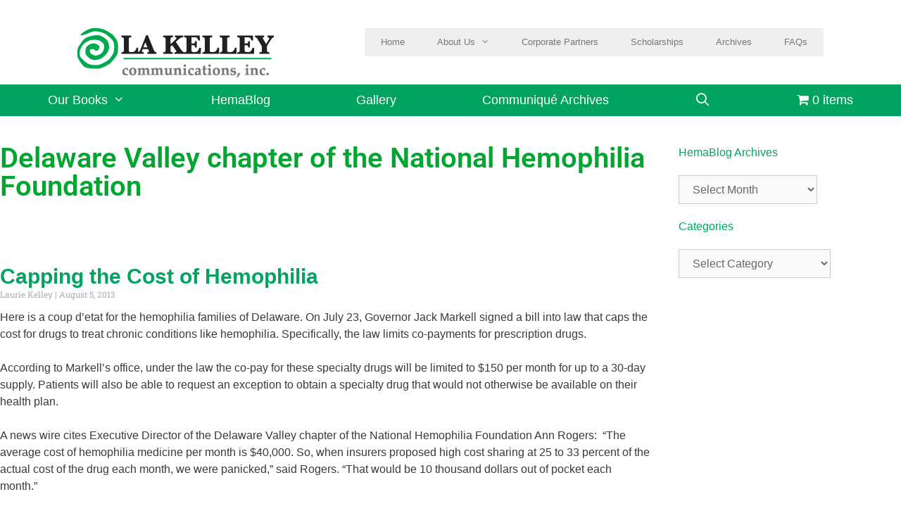

--- FILE ---
content_type: text/html; charset=UTF-8
request_url: https://www.kelleycom.com/tag/delaware-valley-chapter-of-the-national-hemophilia-foundation/
body_size: 38677
content:
<!DOCTYPE html>
<html dir="ltr" lang="en-US" prefix="og: https://ogp.me/ns#">
<head>
	<meta charset="UTF-8">
	<title>Delaware Valley chapter of the National Hemophilia Foundation - LA Kelley Communications, Inc.</title>

		<!-- All in One SEO 4.9.3 - aioseo.com -->
	<meta name="robots" content="max-image-preview:large" />
	<link rel="canonical" href="https://www.kelleycom.com/tag/delaware-valley-chapter-of-the-national-hemophilia-foundation/" />
	<meta name="generator" content="All in One SEO (AIOSEO) 4.9.3" />
		<script type="application/ld+json" class="aioseo-schema">
			{"@context":"https:\/\/schema.org","@graph":[{"@type":"BreadcrumbList","@id":"https:\/\/www.kelleycom.com\/tag\/delaware-valley-chapter-of-the-national-hemophilia-foundation\/#breadcrumblist","itemListElement":[{"@type":"ListItem","@id":"https:\/\/www.kelleycom.com#listItem","position":1,"name":"Home","item":"https:\/\/www.kelleycom.com","nextItem":{"@type":"ListItem","@id":"https:\/\/www.kelleycom.com\/tag\/delaware-valley-chapter-of-the-national-hemophilia-foundation\/#listItem","name":"Delaware Valley chapter of the National Hemophilia Foundation"}},{"@type":"ListItem","@id":"https:\/\/www.kelleycom.com\/tag\/delaware-valley-chapter-of-the-national-hemophilia-foundation\/#listItem","position":2,"name":"Delaware Valley chapter of the National Hemophilia Foundation","previousItem":{"@type":"ListItem","@id":"https:\/\/www.kelleycom.com#listItem","name":"Home"}}]},{"@type":"CollectionPage","@id":"https:\/\/www.kelleycom.com\/tag\/delaware-valley-chapter-of-the-national-hemophilia-foundation\/#collectionpage","url":"https:\/\/www.kelleycom.com\/tag\/delaware-valley-chapter-of-the-national-hemophilia-foundation\/","name":"Delaware Valley chapter of the National Hemophilia Foundation - LA Kelley Communications, Inc.","inLanguage":"en-US","isPartOf":{"@id":"https:\/\/www.kelleycom.com\/#website"},"breadcrumb":{"@id":"https:\/\/www.kelleycom.com\/tag\/delaware-valley-chapter-of-the-national-hemophilia-foundation\/#breadcrumblist"}},{"@type":"Organization","@id":"https:\/\/www.kelleycom.com\/#organization","name":"LA Kelley Communications, Inc.","description":"Education | Innovation | Compassion","url":"https:\/\/www.kelleycom.com\/","logo":{"@type":"ImageObject","url":"https:\/\/www.kelleycom.com\/wp-content\/uploads\/2017\/10\/LAK-Logo-70h.jpg","@id":"https:\/\/www.kelleycom.com\/tag\/delaware-valley-chapter-of-the-national-hemophilia-foundation\/#organizationLogo","width":279,"height":70},"image":{"@id":"https:\/\/www.kelleycom.com\/tag\/delaware-valley-chapter-of-the-national-hemophilia-foundation\/#organizationLogo"}},{"@type":"WebSite","@id":"https:\/\/www.kelleycom.com\/#website","url":"https:\/\/www.kelleycom.com\/","name":"LA Kelley Communications, Inc.","description":"Education | Innovation | Compassion","inLanguage":"en-US","publisher":{"@id":"https:\/\/www.kelleycom.com\/#organization"}}]}
		</script>
		<!-- All in One SEO -->

<script id="cookieyes" type="text/javascript" src="https://cdn-cookieyes.com/client_data/e0dcc21ff6dbe09c6a509654/script.js"></script><meta name="viewport" content="width=device-width, initial-scale=1"><link rel='dns-prefetch' href='//www.google.com' />
<link rel="alternate" type="application/rss+xml" title="LA Kelley Communications, Inc. &raquo; Feed" href="https://www.kelleycom.com/feed/" />
<link rel="alternate" type="application/rss+xml" title="LA Kelley Communications, Inc. &raquo; Comments Feed" href="https://www.kelleycom.com/comments/feed/" />
<link rel="alternate" type="application/rss+xml" title="LA Kelley Communications, Inc. &raquo; Delaware Valley chapter of the National Hemophilia Foundation Tag Feed" href="https://www.kelleycom.com/tag/delaware-valley-chapter-of-the-national-hemophilia-foundation/feed/" />
		<!-- This site uses the Google Analytics by MonsterInsights plugin v9.11.1 - Using Analytics tracking - https://www.monsterinsights.com/ -->
							<script src="//www.googletagmanager.com/gtag/js?id=G-DE88KQ2YGC"  data-cfasync="false" data-wpfc-render="false" async></script>
			<script data-cfasync="false" data-wpfc-render="false">
				var mi_version = '9.11.1';
				var mi_track_user = true;
				var mi_no_track_reason = '';
								var MonsterInsightsDefaultLocations = {"page_location":"https:\/\/www.kelleycom.com\/tag\/delaware-valley-chapter-of-the-national-hemophilia-foundation\/"};
								if ( typeof MonsterInsightsPrivacyGuardFilter === 'function' ) {
					var MonsterInsightsLocations = (typeof MonsterInsightsExcludeQuery === 'object') ? MonsterInsightsPrivacyGuardFilter( MonsterInsightsExcludeQuery ) : MonsterInsightsPrivacyGuardFilter( MonsterInsightsDefaultLocations );
				} else {
					var MonsterInsightsLocations = (typeof MonsterInsightsExcludeQuery === 'object') ? MonsterInsightsExcludeQuery : MonsterInsightsDefaultLocations;
				}

								var disableStrs = [
										'ga-disable-G-DE88KQ2YGC',
									];

				/* Function to detect opted out users */
				function __gtagTrackerIsOptedOut() {
					for (var index = 0; index < disableStrs.length; index++) {
						if (document.cookie.indexOf(disableStrs[index] + '=true') > -1) {
							return true;
						}
					}

					return false;
				}

				/* Disable tracking if the opt-out cookie exists. */
				if (__gtagTrackerIsOptedOut()) {
					for (var index = 0; index < disableStrs.length; index++) {
						window[disableStrs[index]] = true;
					}
				}

				/* Opt-out function */
				function __gtagTrackerOptout() {
					for (var index = 0; index < disableStrs.length; index++) {
						document.cookie = disableStrs[index] + '=true; expires=Thu, 31 Dec 2099 23:59:59 UTC; path=/';
						window[disableStrs[index]] = true;
					}
				}

				if ('undefined' === typeof gaOptout) {
					function gaOptout() {
						__gtagTrackerOptout();
					}
				}
								window.dataLayer = window.dataLayer || [];

				window.MonsterInsightsDualTracker = {
					helpers: {},
					trackers: {},
				};
				if (mi_track_user) {
					function __gtagDataLayer() {
						dataLayer.push(arguments);
					}

					function __gtagTracker(type, name, parameters) {
						if (!parameters) {
							parameters = {};
						}

						if (parameters.send_to) {
							__gtagDataLayer.apply(null, arguments);
							return;
						}

						if (type === 'event') {
														parameters.send_to = monsterinsights_frontend.v4_id;
							var hookName = name;
							if (typeof parameters['event_category'] !== 'undefined') {
								hookName = parameters['event_category'] + ':' + name;
							}

							if (typeof MonsterInsightsDualTracker.trackers[hookName] !== 'undefined') {
								MonsterInsightsDualTracker.trackers[hookName](parameters);
							} else {
								__gtagDataLayer('event', name, parameters);
							}
							
						} else {
							__gtagDataLayer.apply(null, arguments);
						}
					}

					__gtagTracker('js', new Date());
					__gtagTracker('set', {
						'developer_id.dZGIzZG': true,
											});
					if ( MonsterInsightsLocations.page_location ) {
						__gtagTracker('set', MonsterInsightsLocations);
					}
										__gtagTracker('config', 'G-DE88KQ2YGC', {"forceSSL":"true","page_path":location.pathname + location.search + location.hash} );
										window.gtag = __gtagTracker;										(function () {
						/* https://developers.google.com/analytics/devguides/collection/analyticsjs/ */
						/* ga and __gaTracker compatibility shim. */
						var noopfn = function () {
							return null;
						};
						var newtracker = function () {
							return new Tracker();
						};
						var Tracker = function () {
							return null;
						};
						var p = Tracker.prototype;
						p.get = noopfn;
						p.set = noopfn;
						p.send = function () {
							var args = Array.prototype.slice.call(arguments);
							args.unshift('send');
							__gaTracker.apply(null, args);
						};
						var __gaTracker = function () {
							var len = arguments.length;
							if (len === 0) {
								return;
							}
							var f = arguments[len - 1];
							if (typeof f !== 'object' || f === null || typeof f.hitCallback !== 'function') {
								if ('send' === arguments[0]) {
									var hitConverted, hitObject = false, action;
									if ('event' === arguments[1]) {
										if ('undefined' !== typeof arguments[3]) {
											hitObject = {
												'eventAction': arguments[3],
												'eventCategory': arguments[2],
												'eventLabel': arguments[4],
												'value': arguments[5] ? arguments[5] : 1,
											}
										}
									}
									if ('pageview' === arguments[1]) {
										if ('undefined' !== typeof arguments[2]) {
											hitObject = {
												'eventAction': 'page_view',
												'page_path': arguments[2],
											}
										}
									}
									if (typeof arguments[2] === 'object') {
										hitObject = arguments[2];
									}
									if (typeof arguments[5] === 'object') {
										Object.assign(hitObject, arguments[5]);
									}
									if ('undefined' !== typeof arguments[1].hitType) {
										hitObject = arguments[1];
										if ('pageview' === hitObject.hitType) {
											hitObject.eventAction = 'page_view';
										}
									}
									if (hitObject) {
										action = 'timing' === arguments[1].hitType ? 'timing_complete' : hitObject.eventAction;
										hitConverted = mapArgs(hitObject);
										__gtagTracker('event', action, hitConverted);
									}
								}
								return;
							}

							function mapArgs(args) {
								var arg, hit = {};
								var gaMap = {
									'eventCategory': 'event_category',
									'eventAction': 'event_action',
									'eventLabel': 'event_label',
									'eventValue': 'event_value',
									'nonInteraction': 'non_interaction',
									'timingCategory': 'event_category',
									'timingVar': 'name',
									'timingValue': 'value',
									'timingLabel': 'event_label',
									'page': 'page_path',
									'location': 'page_location',
									'title': 'page_title',
									'referrer' : 'page_referrer',
								};
								for (arg in args) {
																		if (!(!args.hasOwnProperty(arg) || !gaMap.hasOwnProperty(arg))) {
										hit[gaMap[arg]] = args[arg];
									} else {
										hit[arg] = args[arg];
									}
								}
								return hit;
							}

							try {
								f.hitCallback();
							} catch (ex) {
							}
						};
						__gaTracker.create = newtracker;
						__gaTracker.getByName = newtracker;
						__gaTracker.getAll = function () {
							return [];
						};
						__gaTracker.remove = noopfn;
						__gaTracker.loaded = true;
						window['__gaTracker'] = __gaTracker;
					})();
									} else {
										console.log("");
					(function () {
						function __gtagTracker() {
							return null;
						}

						window['__gtagTracker'] = __gtagTracker;
						window['gtag'] = __gtagTracker;
					})();
									}
			</script>
							<!-- / Google Analytics by MonsterInsights -->
		<style id='wp-img-auto-sizes-contain-inline-css'>
img:is([sizes=auto i],[sizes^="auto," i]){contain-intrinsic-size:3000px 1500px}
/*# sourceURL=wp-img-auto-sizes-contain-inline-css */
</style>
<link rel='stylesheet' id='dashicons-css' href='https://www.kelleycom.com/wp-includes/css/dashicons.min.css?ver=0ef1640ba992f5465d65f473c249fd4d' media='all' />
<link rel='stylesheet' id='post-views-counter-frontend-css' href='https://www.kelleycom.com/wp-content/plugins/post-views-counter/css/frontend.css?ver=1.7.0' media='all' />
<style id='wp-emoji-styles-inline-css'>

	img.wp-smiley, img.emoji {
		display: inline !important;
		border: none !important;
		box-shadow: none !important;
		height: 1em !important;
		width: 1em !important;
		margin: 0 0.07em !important;
		vertical-align: -0.1em !important;
		background: none !important;
		padding: 0 !important;
	}
/*# sourceURL=wp-emoji-styles-inline-css */
</style>
<link rel='stylesheet' id='wp-block-library-css' href='https://www.kelleycom.com/wp-includes/css/dist/block-library/style.min.css?ver=0ef1640ba992f5465d65f473c249fd4d' media='all' />
<style id='classic-theme-styles-inline-css'>
/*! This file is auto-generated */
.wp-block-button__link{color:#fff;background-color:#32373c;border-radius:9999px;box-shadow:none;text-decoration:none;padding:calc(.667em + 2px) calc(1.333em + 2px);font-size:1.125em}.wp-block-file__button{background:#32373c;color:#fff;text-decoration:none}
/*# sourceURL=/wp-includes/css/classic-themes.min.css */
</style>
<link rel='stylesheet' id='aioseo/css/src/vue/standalone/blocks/table-of-contents/global.scss-css' href='https://www.kelleycom.com/wp-content/plugins/all-in-one-seo-pack/dist/Lite/assets/css/table-of-contents/global.e90f6d47.css?ver=4.9.3' media='all' />
<link rel='stylesheet' id='wp-components-css' href='https://www.kelleycom.com/wp-includes/css/dist/components/style.min.css?ver=0ef1640ba992f5465d65f473c249fd4d' media='all' />
<link rel='stylesheet' id='wp-preferences-css' href='https://www.kelleycom.com/wp-includes/css/dist/preferences/style.min.css?ver=0ef1640ba992f5465d65f473c249fd4d' media='all' />
<link rel='stylesheet' id='wp-block-editor-css' href='https://www.kelleycom.com/wp-includes/css/dist/block-editor/style.min.css?ver=0ef1640ba992f5465d65f473c249fd4d' media='all' />
<link rel='stylesheet' id='popup-maker-block-library-style-css' href='https://www.kelleycom.com/wp-content/plugins/popup-maker/dist/packages/block-library-style.css?ver=dbea705cfafe089d65f1' media='all' />
<style id='global-styles-inline-css'>
:root{--wp--preset--aspect-ratio--square: 1;--wp--preset--aspect-ratio--4-3: 4/3;--wp--preset--aspect-ratio--3-4: 3/4;--wp--preset--aspect-ratio--3-2: 3/2;--wp--preset--aspect-ratio--2-3: 2/3;--wp--preset--aspect-ratio--16-9: 16/9;--wp--preset--aspect-ratio--9-16: 9/16;--wp--preset--color--black: #000000;--wp--preset--color--cyan-bluish-gray: #abb8c3;--wp--preset--color--white: #ffffff;--wp--preset--color--pale-pink: #f78da7;--wp--preset--color--vivid-red: #cf2e2e;--wp--preset--color--luminous-vivid-orange: #ff6900;--wp--preset--color--luminous-vivid-amber: #fcb900;--wp--preset--color--light-green-cyan: #7bdcb5;--wp--preset--color--vivid-green-cyan: #00d084;--wp--preset--color--pale-cyan-blue: #8ed1fc;--wp--preset--color--vivid-cyan-blue: #0693e3;--wp--preset--color--vivid-purple: #9b51e0;--wp--preset--color--contrast: var(--contrast);--wp--preset--color--contrast-2: var(--contrast-2);--wp--preset--color--contrast-3: var(--contrast-3);--wp--preset--color--base: var(--base);--wp--preset--color--base-2: var(--base-2);--wp--preset--color--base-3: var(--base-3);--wp--preset--color--accent: var(--accent);--wp--preset--gradient--vivid-cyan-blue-to-vivid-purple: linear-gradient(135deg,rgb(6,147,227) 0%,rgb(155,81,224) 100%);--wp--preset--gradient--light-green-cyan-to-vivid-green-cyan: linear-gradient(135deg,rgb(122,220,180) 0%,rgb(0,208,130) 100%);--wp--preset--gradient--luminous-vivid-amber-to-luminous-vivid-orange: linear-gradient(135deg,rgb(252,185,0) 0%,rgb(255,105,0) 100%);--wp--preset--gradient--luminous-vivid-orange-to-vivid-red: linear-gradient(135deg,rgb(255,105,0) 0%,rgb(207,46,46) 100%);--wp--preset--gradient--very-light-gray-to-cyan-bluish-gray: linear-gradient(135deg,rgb(238,238,238) 0%,rgb(169,184,195) 100%);--wp--preset--gradient--cool-to-warm-spectrum: linear-gradient(135deg,rgb(74,234,220) 0%,rgb(151,120,209) 20%,rgb(207,42,186) 40%,rgb(238,44,130) 60%,rgb(251,105,98) 80%,rgb(254,248,76) 100%);--wp--preset--gradient--blush-light-purple: linear-gradient(135deg,rgb(255,206,236) 0%,rgb(152,150,240) 100%);--wp--preset--gradient--blush-bordeaux: linear-gradient(135deg,rgb(254,205,165) 0%,rgb(254,45,45) 50%,rgb(107,0,62) 100%);--wp--preset--gradient--luminous-dusk: linear-gradient(135deg,rgb(255,203,112) 0%,rgb(199,81,192) 50%,rgb(65,88,208) 100%);--wp--preset--gradient--pale-ocean: linear-gradient(135deg,rgb(255,245,203) 0%,rgb(182,227,212) 50%,rgb(51,167,181) 100%);--wp--preset--gradient--electric-grass: linear-gradient(135deg,rgb(202,248,128) 0%,rgb(113,206,126) 100%);--wp--preset--gradient--midnight: linear-gradient(135deg,rgb(2,3,129) 0%,rgb(40,116,252) 100%);--wp--preset--font-size--small: 13px;--wp--preset--font-size--medium: 20px;--wp--preset--font-size--large: 36px;--wp--preset--font-size--x-large: 42px;--wp--preset--spacing--20: 0.44rem;--wp--preset--spacing--30: 0.67rem;--wp--preset--spacing--40: 1rem;--wp--preset--spacing--50: 1.5rem;--wp--preset--spacing--60: 2.25rem;--wp--preset--spacing--70: 3.38rem;--wp--preset--spacing--80: 5.06rem;--wp--preset--shadow--natural: 6px 6px 9px rgba(0, 0, 0, 0.2);--wp--preset--shadow--deep: 12px 12px 50px rgba(0, 0, 0, 0.4);--wp--preset--shadow--sharp: 6px 6px 0px rgba(0, 0, 0, 0.2);--wp--preset--shadow--outlined: 6px 6px 0px -3px rgb(255, 255, 255), 6px 6px rgb(0, 0, 0);--wp--preset--shadow--crisp: 6px 6px 0px rgb(0, 0, 0);}:where(.is-layout-flex){gap: 0.5em;}:where(.is-layout-grid){gap: 0.5em;}body .is-layout-flex{display: flex;}.is-layout-flex{flex-wrap: wrap;align-items: center;}.is-layout-flex > :is(*, div){margin: 0;}body .is-layout-grid{display: grid;}.is-layout-grid > :is(*, div){margin: 0;}:where(.wp-block-columns.is-layout-flex){gap: 2em;}:where(.wp-block-columns.is-layout-grid){gap: 2em;}:where(.wp-block-post-template.is-layout-flex){gap: 1.25em;}:where(.wp-block-post-template.is-layout-grid){gap: 1.25em;}.has-black-color{color: var(--wp--preset--color--black) !important;}.has-cyan-bluish-gray-color{color: var(--wp--preset--color--cyan-bluish-gray) !important;}.has-white-color{color: var(--wp--preset--color--white) !important;}.has-pale-pink-color{color: var(--wp--preset--color--pale-pink) !important;}.has-vivid-red-color{color: var(--wp--preset--color--vivid-red) !important;}.has-luminous-vivid-orange-color{color: var(--wp--preset--color--luminous-vivid-orange) !important;}.has-luminous-vivid-amber-color{color: var(--wp--preset--color--luminous-vivid-amber) !important;}.has-light-green-cyan-color{color: var(--wp--preset--color--light-green-cyan) !important;}.has-vivid-green-cyan-color{color: var(--wp--preset--color--vivid-green-cyan) !important;}.has-pale-cyan-blue-color{color: var(--wp--preset--color--pale-cyan-blue) !important;}.has-vivid-cyan-blue-color{color: var(--wp--preset--color--vivid-cyan-blue) !important;}.has-vivid-purple-color{color: var(--wp--preset--color--vivid-purple) !important;}.has-black-background-color{background-color: var(--wp--preset--color--black) !important;}.has-cyan-bluish-gray-background-color{background-color: var(--wp--preset--color--cyan-bluish-gray) !important;}.has-white-background-color{background-color: var(--wp--preset--color--white) !important;}.has-pale-pink-background-color{background-color: var(--wp--preset--color--pale-pink) !important;}.has-vivid-red-background-color{background-color: var(--wp--preset--color--vivid-red) !important;}.has-luminous-vivid-orange-background-color{background-color: var(--wp--preset--color--luminous-vivid-orange) !important;}.has-luminous-vivid-amber-background-color{background-color: var(--wp--preset--color--luminous-vivid-amber) !important;}.has-light-green-cyan-background-color{background-color: var(--wp--preset--color--light-green-cyan) !important;}.has-vivid-green-cyan-background-color{background-color: var(--wp--preset--color--vivid-green-cyan) !important;}.has-pale-cyan-blue-background-color{background-color: var(--wp--preset--color--pale-cyan-blue) !important;}.has-vivid-cyan-blue-background-color{background-color: var(--wp--preset--color--vivid-cyan-blue) !important;}.has-vivid-purple-background-color{background-color: var(--wp--preset--color--vivid-purple) !important;}.has-black-border-color{border-color: var(--wp--preset--color--black) !important;}.has-cyan-bluish-gray-border-color{border-color: var(--wp--preset--color--cyan-bluish-gray) !important;}.has-white-border-color{border-color: var(--wp--preset--color--white) !important;}.has-pale-pink-border-color{border-color: var(--wp--preset--color--pale-pink) !important;}.has-vivid-red-border-color{border-color: var(--wp--preset--color--vivid-red) !important;}.has-luminous-vivid-orange-border-color{border-color: var(--wp--preset--color--luminous-vivid-orange) !important;}.has-luminous-vivid-amber-border-color{border-color: var(--wp--preset--color--luminous-vivid-amber) !important;}.has-light-green-cyan-border-color{border-color: var(--wp--preset--color--light-green-cyan) !important;}.has-vivid-green-cyan-border-color{border-color: var(--wp--preset--color--vivid-green-cyan) !important;}.has-pale-cyan-blue-border-color{border-color: var(--wp--preset--color--pale-cyan-blue) !important;}.has-vivid-cyan-blue-border-color{border-color: var(--wp--preset--color--vivid-cyan-blue) !important;}.has-vivid-purple-border-color{border-color: var(--wp--preset--color--vivid-purple) !important;}.has-vivid-cyan-blue-to-vivid-purple-gradient-background{background: var(--wp--preset--gradient--vivid-cyan-blue-to-vivid-purple) !important;}.has-light-green-cyan-to-vivid-green-cyan-gradient-background{background: var(--wp--preset--gradient--light-green-cyan-to-vivid-green-cyan) !important;}.has-luminous-vivid-amber-to-luminous-vivid-orange-gradient-background{background: var(--wp--preset--gradient--luminous-vivid-amber-to-luminous-vivid-orange) !important;}.has-luminous-vivid-orange-to-vivid-red-gradient-background{background: var(--wp--preset--gradient--luminous-vivid-orange-to-vivid-red) !important;}.has-very-light-gray-to-cyan-bluish-gray-gradient-background{background: var(--wp--preset--gradient--very-light-gray-to-cyan-bluish-gray) !important;}.has-cool-to-warm-spectrum-gradient-background{background: var(--wp--preset--gradient--cool-to-warm-spectrum) !important;}.has-blush-light-purple-gradient-background{background: var(--wp--preset--gradient--blush-light-purple) !important;}.has-blush-bordeaux-gradient-background{background: var(--wp--preset--gradient--blush-bordeaux) !important;}.has-luminous-dusk-gradient-background{background: var(--wp--preset--gradient--luminous-dusk) !important;}.has-pale-ocean-gradient-background{background: var(--wp--preset--gradient--pale-ocean) !important;}.has-electric-grass-gradient-background{background: var(--wp--preset--gradient--electric-grass) !important;}.has-midnight-gradient-background{background: var(--wp--preset--gradient--midnight) !important;}.has-small-font-size{font-size: var(--wp--preset--font-size--small) !important;}.has-medium-font-size{font-size: var(--wp--preset--font-size--medium) !important;}.has-large-font-size{font-size: var(--wp--preset--font-size--large) !important;}.has-x-large-font-size{font-size: var(--wp--preset--font-size--x-large) !important;}
:where(.wp-block-post-template.is-layout-flex){gap: 1.25em;}:where(.wp-block-post-template.is-layout-grid){gap: 1.25em;}
:where(.wp-block-term-template.is-layout-flex){gap: 1.25em;}:where(.wp-block-term-template.is-layout-grid){gap: 1.25em;}
:where(.wp-block-columns.is-layout-flex){gap: 2em;}:where(.wp-block-columns.is-layout-grid){gap: 2em;}
:root :where(.wp-block-pullquote){font-size: 1.5em;line-height: 1.6;}
/*# sourceURL=global-styles-inline-css */
</style>
<link rel='stylesheet' id='geot-css-css' href='https://www.kelleycom.com/wp-content/plugins/geotargetingwp/public/css/geotarget-public.min.css?ver=0ef1640ba992f5465d65f473c249fd4d' media='all' />
<link rel='stylesheet' id='fontawesome-css' href='https://www.kelleycom.com/wp-content/plugins/woo-custom-cart-button/assets/css/font-awesome.min.css?ver=2956490680' media='all' />
<link rel='stylesheet' id='catcbll-users-css' href='https://www.kelleycom.com/wp-content/plugins/woo-custom-cart-button/assets/css/users.css?ver=2812290896' media='all' />
<link rel='stylesheet' id='catcbll-hover-css' href='https://www.kelleycom.com/wp-content/plugins/woo-custom-cart-button/assets/css/hover.css?ver=1075698313' media='all' />
<link rel='stylesheet' id='catcbll-hover-min-css' href='https://www.kelleycom.com/wp-content/plugins/woo-custom-cart-button/assets/css/hover-min.css?ver=2857579168' media='all' />
<link rel='stylesheet' id='catcbll-elementor-widgets-css' href='https://www.kelleycom.com/wp-content/plugins/woo-custom-cart-button/assets/css/elementor-widgets.css?ver=361163754' media='all' />
<link rel='stylesheet' id='catcbll-readytouse-css' href='https://www.kelleycom.com/wp-content/plugins/woo-custom-cart-button/assets/css/ready-to-use.css?ver=3776829151' media='all' />
<link rel='stylesheet' id='wpmenucart-icons-css' href='https://www.kelleycom.com/wp-content/plugins/woocommerce-menu-bar-cart/assets/css/wpmenucart-icons.min.css?ver=2.14.12' media='all' />
<style id='wpmenucart-icons-inline-css'>
@font-face{font-family:WPMenuCart;src:url(https://www.kelleycom.com/wp-content/plugins/woocommerce-menu-bar-cart/assets/fonts/WPMenuCart.eot);src:url(https://www.kelleycom.com/wp-content/plugins/woocommerce-menu-bar-cart/assets/fonts/WPMenuCart.eot?#iefix) format('embedded-opentype'),url(https://www.kelleycom.com/wp-content/plugins/woocommerce-menu-bar-cart/assets/fonts/WPMenuCart.woff2) format('woff2'),url(https://www.kelleycom.com/wp-content/plugins/woocommerce-menu-bar-cart/assets/fonts/WPMenuCart.woff) format('woff'),url(https://www.kelleycom.com/wp-content/plugins/woocommerce-menu-bar-cart/assets/fonts/WPMenuCart.ttf) format('truetype'),url(https://www.kelleycom.com/wp-content/plugins/woocommerce-menu-bar-cart/assets/fonts/WPMenuCart.svg#WPMenuCart) format('svg');font-weight:400;font-style:normal;font-display:swap}
/*# sourceURL=wpmenucart-icons-inline-css */
</style>
<link rel='stylesheet' id='wpmenucart-css' href='https://www.kelleycom.com/wp-content/plugins/woocommerce-menu-bar-cart/assets/css/wpmenucart-main.min.css?ver=2.14.12' media='all' />
<link rel='stylesheet' id='woocommerce-layout-css' href='https://www.kelleycom.com/wp-content/plugins/woocommerce/assets/css/woocommerce-layout.css?ver=10.4.3' media='all' />
<link rel='stylesheet' id='woocommerce-smallscreen-css' href='https://www.kelleycom.com/wp-content/plugins/woocommerce/assets/css/woocommerce-smallscreen.css?ver=10.4.3' media='only screen and (max-width: 768px)' />
<link rel='stylesheet' id='woocommerce-general-css' href='https://www.kelleycom.com/wp-content/plugins/woocommerce/assets/css/woocommerce.css?ver=10.4.3' media='all' />
<style id='woocommerce-inline-inline-css'>
.woocommerce form .form-row .required { visibility: visible; }
/*# sourceURL=woocommerce-inline-inline-css */
</style>
<link rel='stylesheet' id='generate-style-grid-css' href='https://www.kelleycom.com/wp-content/themes/generatepress/assets/css/unsemantic-grid.min.css?ver=3.6.1' media='all' />
<link rel='stylesheet' id='chld_thm_cfg_parent-css' href='https://www.kelleycom.com/wp-content/themes/generatepress/style.css?ver=0ef1640ba992f5465d65f473c249fd4d' media='all' />
<link rel='stylesheet' id='generate-style-css' href='https://www.kelleycom.com/wp-content/themes/generatepress/assets/css/style.min.css?ver=3.6.1' media='all' />
<style id='generate-style-inline-css'>
body{background-color:#ffffff;color:#3a3a3a;}a{color:#00a360;}a:visited{color:#00a360;}a:hover, a:focus, a:active{color:#000000;}body .grid-container{max-width:1140px;}.wp-block-group__inner-container{max-width:1140px;margin-left:auto;margin-right:auto;}.navigation-search{position:absolute;left:-99999px;pointer-events:none;visibility:hidden;z-index:20;width:100%;top:0;transition:opacity 100ms ease-in-out;opacity:0;}.navigation-search.nav-search-active{left:0;right:0;pointer-events:auto;visibility:visible;opacity:1;}.navigation-search input[type="search"]{outline:0;border:0;vertical-align:bottom;line-height:1;opacity:0.9;width:100%;z-index:20;border-radius:0;-webkit-appearance:none;height:60px;}.navigation-search input::-ms-clear{display:none;width:0;height:0;}.navigation-search input::-ms-reveal{display:none;width:0;height:0;}.navigation-search input::-webkit-search-decoration, .navigation-search input::-webkit-search-cancel-button, .navigation-search input::-webkit-search-results-button, .navigation-search input::-webkit-search-results-decoration{display:none;}.main-navigation li.search-item{z-index:21;}li.search-item.active{transition:opacity 100ms ease-in-out;}.nav-left-sidebar .main-navigation li.search-item.active,.nav-right-sidebar .main-navigation li.search-item.active{width:auto;display:inline-block;float:right;}.gen-sidebar-nav .navigation-search{top:auto;bottom:0;}:root{--contrast:#222222;--contrast-2:#575760;--contrast-3:#b2b2be;--base:#f0f0f0;--base-2:#f7f8f9;--base-3:#ffffff;--accent:#1e73be;}:root .has-contrast-color{color:var(--contrast);}:root .has-contrast-background-color{background-color:var(--contrast);}:root .has-contrast-2-color{color:var(--contrast-2);}:root .has-contrast-2-background-color{background-color:var(--contrast-2);}:root .has-contrast-3-color{color:var(--contrast-3);}:root .has-contrast-3-background-color{background-color:var(--contrast-3);}:root .has-base-color{color:var(--base);}:root .has-base-background-color{background-color:var(--base);}:root .has-base-2-color{color:var(--base-2);}:root .has-base-2-background-color{background-color:var(--base-2);}:root .has-base-3-color{color:var(--base-3);}:root .has-base-3-background-color{background-color:var(--base-3);}:root .has-accent-color{color:var(--accent);}:root .has-accent-background-color{background-color:var(--accent);}body, button, input, select, textarea{font-family:Arial, Helvetica, sans-serif;font-size:16px;}body{line-height:1.5;}.entry-content > [class*="wp-block-"]:not(:last-child):not(.wp-block-heading){margin-bottom:1.5em;}.main-title{font-size:45px;}.main-navigation a, .menu-toggle{font-family:Arial, Helvetica, sans-serif;font-size:18px;}.main-navigation .main-nav ul ul li a{font-size:15px;}.sidebar .widget, .footer-widgets .widget{font-size:17px;}h1{font-weight:300;font-size:40px;}h2{font-weight:300;font-size:30px;}h3{font-size:20px;}h4{font-size:inherit;}h5{font-size:inherit;}@media (max-width:768px){.main-title{font-size:30px;}h1{font-size:30px;}h2{font-size:25px;}}.top-bar{background-color:#636363;color:#ffffff;}.top-bar a{color:#ffffff;}.top-bar a:hover{color:#303030;}.site-header{background-color:#ffffff;color:#3a3a3a;}.site-header a{color:#3a3a3a;}.main-title a,.main-title a:hover{color:#222222;}.site-description{color:#757575;}.main-navigation,.main-navigation ul ul{background-color:#00a360;}.main-navigation .main-nav ul li a, .main-navigation .menu-toggle, .main-navigation .menu-bar-items{color:#ffffff;}.main-navigation .main-nav ul li:not([class*="current-menu-"]):hover > a, .main-navigation .main-nav ul li:not([class*="current-menu-"]):focus > a, .main-navigation .main-nav ul li.sfHover:not([class*="current-menu-"]) > a, .main-navigation .menu-bar-item:hover > a, .main-navigation .menu-bar-item.sfHover > a{color:#ffffff;background-color:#7c7c7c;}button.menu-toggle:hover,button.menu-toggle:focus,.main-navigation .mobile-bar-items a,.main-navigation .mobile-bar-items a:hover,.main-navigation .mobile-bar-items a:focus{color:#ffffff;}.main-navigation .main-nav ul li[class*="current-menu-"] > a{color:#ffffff;background-color:#7c7c7c;}.navigation-search input[type="search"],.navigation-search input[type="search"]:active, .navigation-search input[type="search"]:focus, .main-navigation .main-nav ul li.search-item.active > a, .main-navigation .menu-bar-items .search-item.active > a{color:#ffffff;background-color:#7c7c7c;}.main-navigation ul ul{background-color:#ffffff;}.main-navigation .main-nav ul ul li a{color:#7c7c7c;}.main-navigation .main-nav ul ul li:not([class*="current-menu-"]):hover > a,.main-navigation .main-nav ul ul li:not([class*="current-menu-"]):focus > a, .main-navigation .main-nav ul ul li.sfHover:not([class*="current-menu-"]) > a{color:#ffffff;background-color:#7c7c7c;}.main-navigation .main-nav ul ul li[class*="current-menu-"] > a{color:#ffffff;background-color:#7c7c7c;}.separate-containers .inside-article, .separate-containers .comments-area, .separate-containers .page-header, .one-container .container, .separate-containers .paging-navigation, .inside-page-header{color:#595959;background-color:#ffffff;}.inside-article a,.paging-navigation a,.comments-area a,.page-header a{color:#00a360;}.entry-header h1,.page-header h1{color:#00a360;}.entry-title a{color:#00a360;}.entry-meta{color:#595959;}.entry-meta a{color:#595959;}.entry-meta a:hover{color:#1e73be;}h1{color:#00a360;}h2{color:#00a360;}h3{color:#00a360;}h4{color:#00a360;}h5{color:#00a360;}.sidebar .widget{background-color:#ffffff;}.sidebar .widget .widget-title{color:#000000;}.footer-widgets{background-color:#ffffff;}.footer-widgets .widget-title{color:#000000;}.site-info{color:#ffffff;background-color:#222222;}.site-info a{color:#ffffff;}.site-info a:hover{color:#606060;}.footer-bar .widget_nav_menu .current-menu-item a{color:#606060;}input[type="text"],input[type="email"],input[type="url"],input[type="password"],input[type="search"],input[type="tel"],input[type="number"],textarea,select{color:#666666;background-color:#fafafa;border-color:#cccccc;}input[type="text"]:focus,input[type="email"]:focus,input[type="url"]:focus,input[type="password"]:focus,input[type="search"]:focus,input[type="tel"]:focus,input[type="number"]:focus,textarea:focus,select:focus{color:#666666;background-color:#ffffff;border-color:#bfbfbf;}button,html input[type="button"],input[type="reset"],input[type="submit"],a.button,a.wp-block-button__link:not(.has-background){color:#ffffff;background-color:#00a360;}button:hover,html input[type="button"]:hover,input[type="reset"]:hover,input[type="submit"]:hover,a.button:hover,button:focus,html input[type="button"]:focus,input[type="reset"]:focus,input[type="submit"]:focus,a.button:focus,a.wp-block-button__link:not(.has-background):active,a.wp-block-button__link:not(.has-background):focus,a.wp-block-button__link:not(.has-background):hover{color:#ffffff;background-color:#3f3f3f;}a.generate-back-to-top{background-color:rgba( 0,0,0,0.4 );color:#ffffff;}a.generate-back-to-top:hover,a.generate-back-to-top:focus{background-color:rgba( 0,0,0,0.6 );color:#ffffff;}:root{--gp-search-modal-bg-color:var(--base-3);--gp-search-modal-text-color:var(--contrast);--gp-search-modal-overlay-bg-color:rgba(0,0,0,0.2);}@media (max-width: 768px){.main-navigation .menu-bar-item:hover > a, .main-navigation .menu-bar-item.sfHover > a{background:none;color:#ffffff;}}.inside-top-bar{padding:10px;}.inside-header{padding:40px 40px 10px 40px;}.site-main .wp-block-group__inner-container{padding:40px;}.entry-content .alignwide, body:not(.no-sidebar) .entry-content .alignfull{margin-left:-40px;width:calc(100% + 80px);max-width:calc(100% + 80px);}.separate-containers .widget, .separate-containers .site-main > *, .separate-containers .page-header, .widget-area .main-navigation{margin-bottom:5px;}.separate-containers .site-main{margin:5px;}.both-right.separate-containers .inside-left-sidebar{margin-right:2px;}.both-right.separate-containers .inside-right-sidebar{margin-left:2px;}.both-left.separate-containers .inside-left-sidebar{margin-right:2px;}.both-left.separate-containers .inside-right-sidebar{margin-left:2px;}.separate-containers .page-header-image, .separate-containers .page-header-contained, .separate-containers .page-header-image-single, .separate-containers .page-header-content-single{margin-top:5px;}.separate-containers .inside-right-sidebar, .separate-containers .inside-left-sidebar{margin-top:5px;margin-bottom:5px;}.main-navigation .main-nav ul li a,.menu-toggle,.main-navigation .mobile-bar-items a{padding-left:61px;padding-right:61px;line-height:45px;}.main-navigation .main-nav ul ul li a{padding:10px 61px 10px 61px;}.main-navigation ul ul{width:300px;}.navigation-search input[type="search"]{height:45px;}.rtl .menu-item-has-children .dropdown-menu-toggle{padding-left:61px;}.menu-item-has-children .dropdown-menu-toggle{padding-right:61px;}.rtl .main-navigation .main-nav ul li.menu-item-has-children > a{padding-right:61px;}.footer-widgets{padding:5px 40px 10px 40px;}.site-info{padding:5px 20px 20px 20px;}@media (max-width:768px){.separate-containers .inside-article, .separate-containers .comments-area, .separate-containers .page-header, .separate-containers .paging-navigation, .one-container .site-content, .inside-page-header{padding:30px;}.site-main .wp-block-group__inner-container{padding:30px;}.site-info{padding-right:10px;padding-left:10px;}.entry-content .alignwide, body:not(.no-sidebar) .entry-content .alignfull{margin-left:-30px;width:calc(100% + 60px);max-width:calc(100% + 60px);}}.one-container .sidebar .widget{padding:0px;}@media (max-width: 768px){.main-navigation .menu-toggle,.main-navigation .mobile-bar-items,.sidebar-nav-mobile:not(#sticky-placeholder){display:block;}.main-navigation ul,.gen-sidebar-nav{display:none;}[class*="nav-float-"] .site-header .inside-header > *{float:none;clear:both;}}
.navigation-branding .main-title{font-weight:bold;text-transform:none;font-size:45px;}@media (max-width: 768px){.navigation-branding .main-title{font-size:30px;}}
/*# sourceURL=generate-style-inline-css */
</style>
<link rel='stylesheet' id='generate-mobile-style-css' href='https://www.kelleycom.com/wp-content/themes/generatepress/assets/css/mobile.min.css?ver=3.6.1' media='all' />
<link rel='stylesheet' id='generate-font-icons-css' href='https://www.kelleycom.com/wp-content/themes/generatepress/assets/css/components/font-icons.min.css?ver=3.6.1' media='all' />
<link rel='stylesheet' id='font-awesome-css' href='https://www.kelleycom.com/wp-content/plugins/elementor/assets/lib/font-awesome/css/font-awesome.min.css?ver=4.7.0' media='all' />
<link rel='stylesheet' id='generate-child-css' href='https://www.kelleycom.com/wp-content/themes/generatepress-child/style.css?ver=1641424853' media='all' />
<link rel='stylesheet' id='elementor-frontend-css' href='https://www.kelleycom.com/wp-content/plugins/elementor/assets/css/frontend.min.css?ver=3.34.1' media='all' />
<link rel='stylesheet' id='widget-heading-css' href='https://www.kelleycom.com/wp-content/plugins/elementor/assets/css/widget-heading.min.css?ver=3.34.1' media='all' />
<link rel='stylesheet' id='widget-spacer-css' href='https://www.kelleycom.com/wp-content/plugins/elementor/assets/css/widget-spacer.min.css?ver=3.34.1' media='all' />
<link rel='stylesheet' id='widget-posts-css' href='https://www.kelleycom.com/wp-content/plugins/elementor-pro/assets/css/widget-posts.min.css?ver=3.34.0' media='all' />
<link rel='stylesheet' id='swiper-css' href='https://www.kelleycom.com/wp-content/plugins/elementor/assets/lib/swiper/v8/css/swiper.min.css?ver=8.4.5' media='all' />
<link rel='stylesheet' id='e-swiper-css' href='https://www.kelleycom.com/wp-content/plugins/elementor/assets/css/conditionals/e-swiper.min.css?ver=3.34.1' media='all' />
<link rel='stylesheet' id='elementor-icons-css' href='https://www.kelleycom.com/wp-content/plugins/elementor/assets/lib/eicons/css/elementor-icons.min.css?ver=5.45.0' media='all' />
<link rel='stylesheet' id='elementor-post-11985-css' href='https://www.kelleycom.com/wp-content/uploads/elementor/css/post-11985.css?ver=1767977559' media='all' />
<link rel='stylesheet' id='font-awesome-5-all-css' href='https://www.kelleycom.com/wp-content/plugins/elementor/assets/lib/font-awesome/css/all.min.css?ver=3.34.1' media='all' />
<link rel='stylesheet' id='font-awesome-4-shim-css' href='https://www.kelleycom.com/wp-content/plugins/elementor/assets/lib/font-awesome/css/v4-shims.min.css?ver=3.34.1' media='all' />
<link rel='stylesheet' id='elementor-post-11517-css' href='https://www.kelleycom.com/wp-content/uploads/elementor/css/post-11517.css?ver=1767977777' media='all' />
<link rel='stylesheet' id='popup-maker-site-css' href='//www.kelleycom.com/wp-content/uploads/pum/pum-site-styles.css?generated=1755873102&#038;ver=1.21.5' media='all' />
<link rel='stylesheet' id='generate-secondary-nav-css' href='https://www.kelleycom.com/wp-content/plugins/gp-premium/secondary-nav/functions/css/style.min.css?ver=2.5.5' media='all' />
<style id='generate-secondary-nav-inline-css'>
.secondary-navigation{background-color:#efefef;}.secondary-navigation .main-nav ul li a,.secondary-navigation .menu-toggle,.secondary-menu-bar-items .menu-bar-item > a{color:#777777;padding-left:23px;padding-right:23px;}.secondary-navigation .secondary-menu-bar-items{color:#777777;}button.secondary-menu-toggle:hover,button.secondary-menu-toggle:focus{color:#777777;}.widget-area .secondary-navigation{margin-bottom:5px;}.secondary-navigation ul ul{background-color:#303030;top:auto;}.secondary-navigation .main-nav ul ul li a{color:#ffffff;padding-left:23px;padding-right:23px;}.secondary-navigation .menu-item-has-children .dropdown-menu-toggle{padding-right:23px;}.secondary-navigation .main-nav ul li:not([class*="current-menu-"]):hover > a, .secondary-navigation .main-nav ul li:not([class*="current-menu-"]):focus > a, .secondary-navigation .main-nav ul li.sfHover:not([class*="current-menu-"]) > a, .secondary-menu-bar-items .menu-bar-item:hover > a{color:#ffffff;background-color:#303030;}.secondary-navigation .main-nav ul ul li:not([class*="current-menu-"]):hover > a,.secondary-navigation .main-nav ul ul li:not([class*="current-menu-"]):focus > a,.secondary-navigation .main-nav ul ul li.sfHover:not([class*="current-menu-"]) > a{color:#ffffff;background-color:#474747;}.secondary-navigation .main-nav ul li[class*="current-menu-"] > a{color:#222222;background-color:#ffffff;}.secondary-navigation .main-nav ul ul li[class*="current-menu-"] > a{color:#ffffff;background-color:#474747;}@media (max-width: 768px) {.secondary-menu-bar-items .menu-bar-item:hover > a{background: none;color: #777777;}}
/*# sourceURL=generate-secondary-nav-inline-css */
</style>
<link rel='stylesheet' id='generate-secondary-nav-mobile-css' href='https://www.kelleycom.com/wp-content/plugins/gp-premium/secondary-nav/functions/css/style-mobile.min.css?ver=2.5.5' media='all' />
<link rel='stylesheet' id='generate-navigation-branding-css' href='https://www.kelleycom.com/wp-content/plugins/gp-premium/menu-plus/functions/css/navigation-branding.min.css?ver=2.5.5' media='all' />
<style id='generate-navigation-branding-inline-css'>
@media (max-width: 768px){.site-header, #site-navigation, #sticky-navigation{display:none !important;opacity:0.0;}#mobile-header{display:block !important;width:100% !important;}#mobile-header .main-nav > ul{display:none;}#mobile-header.toggled .main-nav > ul, #mobile-header .menu-toggle, #mobile-header .mobile-bar-items{display:block;}#mobile-header .main-nav{-ms-flex:0 0 100%;flex:0 0 100%;-webkit-box-ordinal-group:5;-ms-flex-order:4;order:4;}}.navigation-branding img, .site-logo.mobile-header-logo img{height:45px;width:auto;}.navigation-branding .main-title{line-height:45px;}@media (max-width: 1150px){#site-navigation .navigation-branding, #sticky-navigation .navigation-branding{margin-left:10px;}}@media (max-width: 768px){.main-navigation:not(.slideout-navigation) .main-nav{-ms-flex:0 0 100%;flex:0 0 100%;}.main-navigation:not(.slideout-navigation) .inside-navigation{-ms-flex-wrap:wrap;flex-wrap:wrap;display:-webkit-box;display:-ms-flexbox;display:flex;}.nav-aligned-center .navigation-branding, .nav-aligned-left .navigation-branding{margin-right:auto;}.nav-aligned-center  .main-navigation.has-branding:not(.slideout-navigation) .inside-navigation .main-nav,.nav-aligned-center  .main-navigation.has-sticky-branding.navigation-stick .inside-navigation .main-nav,.nav-aligned-left  .main-navigation.has-branding:not(.slideout-navigation) .inside-navigation .main-nav,.nav-aligned-left  .main-navigation.has-sticky-branding.navigation-stick .inside-navigation .main-nav{margin-right:0px;}}
/*# sourceURL=generate-navigation-branding-inline-css */
</style>
<link rel='stylesheet' id='generate-woocommerce-css' href='https://www.kelleycom.com/wp-content/plugins/gp-premium/woocommerce/functions/css/woocommerce.min.css?ver=2.5.5' media='all' />
<style id='generate-woocommerce-inline-css'>
.woocommerce ul.products li.product .woocommerce-LoopProduct-link{color:#00a360;}.woocommerce ul.products li.product .woocommerce-LoopProduct-link h2, .woocommerce ul.products li.product .woocommerce-loop-category__title{font-weight:normal;text-transform:none;font-size:20px;}.woocommerce .up-sells ul.products li.product .woocommerce-LoopProduct-link h2, .woocommerce .cross-sells ul.products li.product .woocommerce-LoopProduct-link h2, .woocommerce .related ul.products li.product .woocommerce-LoopProduct-link h2{font-size:20px;}.woocommerce #respond input#submit, .woocommerce a.button, .woocommerce button.button, .woocommerce input.button, .wc-block-components-button{color:#ffffff;background-color:#00a360;text-decoration:none;font-weight:normal;text-transform:none;}.woocommerce #respond input#submit:hover, .woocommerce a.button:hover, .woocommerce button.button:hover, .woocommerce input.button:hover, .wc-block-components-button:hover{color:#ffffff;background-color:#3f3f3f;}.woocommerce #respond input#submit.alt, .woocommerce a.button.alt, .woocommerce button.button.alt, .woocommerce input.button.alt, .woocommerce #respond input#submit.alt.disabled, .woocommerce #respond input#submit.alt.disabled:hover, .woocommerce #respond input#submit.alt:disabled, .woocommerce #respond input#submit.alt:disabled:hover, .woocommerce #respond input#submit.alt:disabled[disabled], .woocommerce #respond input#submit.alt:disabled[disabled]:hover, .woocommerce a.button.alt.disabled, .woocommerce a.button.alt.disabled:hover, .woocommerce a.button.alt:disabled, .woocommerce a.button.alt:disabled:hover, .woocommerce a.button.alt:disabled[disabled], .woocommerce a.button.alt:disabled[disabled]:hover, .woocommerce button.button.alt.disabled, .woocommerce button.button.alt.disabled:hover, .woocommerce button.button.alt:disabled, .woocommerce button.button.alt:disabled:hover, .woocommerce button.button.alt:disabled[disabled], .woocommerce button.button.alt:disabled[disabled]:hover, .woocommerce input.button.alt.disabled, .woocommerce input.button.alt.disabled:hover, .woocommerce input.button.alt:disabled, .woocommerce input.button.alt:disabled:hover, .woocommerce input.button.alt:disabled[disabled], .woocommerce input.button.alt:disabled[disabled]:hover{color:#ffffff;background-color:#1e73be;}.woocommerce #respond input#submit.alt:hover, .woocommerce a.button.alt:hover, .woocommerce button.button.alt:hover, .woocommerce input.button.alt:hover{color:#ffffff;background-color:#377fbf;}button.wc-block-components-panel__button{font-size:inherit;}.woocommerce .star-rating span:before, .woocommerce p.stars:hover a::before{color:#ffa200;}.woocommerce span.onsale{background-color:#222222;color:#ffffff;}.woocommerce ul.products li.product .price, .woocommerce div.product p.price{color:#222222;}.woocommerce div.product .woocommerce-tabs ul.tabs li a{color:#222222;}.woocommerce div.product .woocommerce-tabs ul.tabs li a:hover, .woocommerce div.product .woocommerce-tabs ul.tabs li.active a{color:#1e73be;}.woocommerce-message{background-color:#0b9444;color:#ffffff;}div.woocommerce-message a.button, div.woocommerce-message a.button:focus, div.woocommerce-message a.button:hover, div.woocommerce-message a, div.woocommerce-message a:focus, div.woocommerce-message a:hover{color:#ffffff;}.woocommerce-info{background-color:#1e73be;color:#ffffff;}div.woocommerce-info a.button, div.woocommerce-info a.button:focus, div.woocommerce-info a.button:hover, div.woocommerce-info a, div.woocommerce-info a:focus, div.woocommerce-info a:hover{color:#ffffff;}.woocommerce-error{background-color:#e8626d;color:#ffffff;}div.woocommerce-error a.button, div.woocommerce-error a.button:focus, div.woocommerce-error a.button:hover, div.woocommerce-error a, div.woocommerce-error a:focus, div.woocommerce-error a:hover{color:#ffffff;}.woocommerce-product-details__short-description{color:#595959;}#wc-mini-cart{background-color:#ffffff;color:#000000;}#wc-mini-cart a:not(.button), #wc-mini-cart a.remove{color:#000000;}#wc-mini-cart .button{color:#ffffff;}#wc-mini-cart .button:hover, #wc-mini-cart .button:focus, #wc-mini-cart .button:active{color:#ffffff;}.woocommerce #content div.product div.images, .woocommerce div.product div.images, .woocommerce-page #content div.product div.images, .woocommerce-page div.product div.images{width:50%;}.add-to-cart-panel{background-color:#ffffff;color:#000000;}.add-to-cart-panel a:not(.button){color:#000000;}.woocommerce .widget_price_filter .price_slider_wrapper .ui-widget-content{background-color:#dddddd;}.woocommerce .widget_price_filter .ui-slider .ui-slider-range, .woocommerce .widget_price_filter .ui-slider .ui-slider-handle{background-color:#666666;}.wc-columns-container .products, .woocommerce .related ul.products, .woocommerce .up-sells ul.products{grid-gap:50px;}@media (max-width: 1024px){.woocommerce .wc-columns-container.wc-tablet-columns-2 .products{-ms-grid-columns:(1fr)[2];grid-template-columns:repeat(2, 1fr);}.wc-related-upsell-tablet-columns-2 .related ul.products, .wc-related-upsell-tablet-columns-2 .up-sells ul.products{-ms-grid-columns:(1fr)[2];grid-template-columns:repeat(2, 1fr);}}@media (max-width:768px){.add-to-cart-panel .continue-shopping{background-color:#ffffff;}.woocommerce #content div.product div.images,.woocommerce div.product div.images,.woocommerce-page #content div.product div.images,.woocommerce-page div.product div.images{width:100%;}}@media (max-width: 768px){.mobile-bar-items + .menu-toggle{text-align:left;}nav.toggled .main-nav li.wc-menu-item{display:none !important;}body.nav-search-enabled .wc-menu-cart-activated:not(#mobile-header) .mobile-bar-items{float:right;position:relative;}.nav-search-enabled .wc-menu-cart-activated:not(#mobile-header) .menu-toggle{float:left;width:auto;}.mobile-bar-items.wc-mobile-cart-items{z-index:1;}}
/*# sourceURL=generate-woocommerce-inline-css */
</style>
<link rel='stylesheet' id='generate-woocommerce-mobile-css' href='https://www.kelleycom.com/wp-content/plugins/gp-premium/woocommerce/functions/css/woocommerce-mobile.min.css?ver=2.5.5' media='(max-width:768px)' />
<link rel='stylesheet' id='gp-premium-icons-css' href='https://www.kelleycom.com/wp-content/plugins/gp-premium/general/icons/icons.min.css?ver=2.5.5' media='all' />
<link rel='stylesheet' id='eael-general-css' href='https://www.kelleycom.com/wp-content/plugins/essential-addons-for-elementor-lite/assets/front-end/css/view/general.min.css?ver=6.5.5' media='all' />
<link rel='stylesheet' id='ecs-styles-css' href='https://www.kelleycom.com/wp-content/plugins/ele-custom-skin/assets/css/ecs-style.css?ver=3.1.9' media='all' />
<link rel='stylesheet' id='elementor-post-7111-css' href='https://www.kelleycom.com/wp-content/uploads/elementor/css/post-7111.css?ver=1557915298' media='all' />
<link rel='stylesheet' id='elementor-post-7969-css' href='https://www.kelleycom.com/wp-content/uploads/elementor/css/post-7969.css?ver=1557915057' media='all' />
<link rel='stylesheet' id='elementor-gf-local-roboto-css' href='https://www.kelleycom.com/wp-content/uploads/elementor/google-fonts/css/roboto.css?ver=1742579268' media='all' />
<link rel='stylesheet' id='elementor-gf-local-robotoslab-css' href='https://www.kelleycom.com/wp-content/uploads/elementor/google-fonts/css/robotoslab.css?ver=1742579271' media='all' />
<script src="https://www.kelleycom.com/wp-content/plugins/google-analytics-premium/assets/js/frontend-gtag.min.js?ver=9.11.1" id="monsterinsights-frontend-script-js" async data-wp-strategy="async"></script>
<script data-cfasync="false" data-wpfc-render="false" id='monsterinsights-frontend-script-js-extra'>var monsterinsights_frontend = {"js_events_tracking":"true","download_extensions":"doc,pdf,ppt,zip,xls,docx,pptx,xlsx","inbound_paths":"[]","home_url":"https:\/\/www.kelleycom.com","hash_tracking":"true","v4_id":"G-DE88KQ2YGC"};</script>
<script src="https://www.kelleycom.com/wp-includes/js/jquery/jquery.min.js?ver=3.7.1" id="jquery-core-js"></script>
<script src="https://www.kelleycom.com/wp-includes/js/jquery/jquery-migrate.min.js?ver=3.4.1" id="jquery-migrate-js"></script>
<script src="https://www.kelleycom.com/wp-content/plugins/woocommerce/assets/js/jquery-blockui/jquery.blockUI.min.js?ver=2.7.0-wc.10.4.3" id="wc-jquery-blockui-js" defer data-wp-strategy="defer"></script>
<script id="wc-add-to-cart-js-extra">
var wc_add_to_cart_params = {"ajax_url":"/wp-admin/admin-ajax.php","wc_ajax_url":"/?wc-ajax=%%endpoint%%","i18n_view_cart":"View cart","cart_url":"https://www.kelleycom.com/checkout-form/","is_cart":"","cart_redirect_after_add":"no"};
//# sourceURL=wc-add-to-cart-js-extra
</script>
<script src="https://www.kelleycom.com/wp-content/plugins/woocommerce/assets/js/frontend/add-to-cart.min.js?ver=10.4.3" id="wc-add-to-cart-js" defer data-wp-strategy="defer"></script>
<script src="https://www.kelleycom.com/wp-content/plugins/woocommerce/assets/js/js-cookie/js.cookie.min.js?ver=2.1.4-wc.10.4.3" id="wc-js-cookie-js" defer data-wp-strategy="defer"></script>
<script id="woocommerce-js-extra">
var woocommerce_params = {"ajax_url":"/wp-admin/admin-ajax.php","wc_ajax_url":"/?wc-ajax=%%endpoint%%","i18n_password_show":"Show password","i18n_password_hide":"Hide password"};
//# sourceURL=woocommerce-js-extra
</script>
<script src="https://www.kelleycom.com/wp-content/plugins/woocommerce/assets/js/frontend/woocommerce.min.js?ver=10.4.3" id="woocommerce-js" defer data-wp-strategy="defer"></script>
<script src="https://www.kelleycom.com/wp-content/plugins/elementor/assets/lib/font-awesome/js/v4-shims.min.js?ver=3.34.1" id="font-awesome-4-shim-js"></script>
<script id="ecs_ajax_load-js-extra">
var ecs_ajax_params = {"ajaxurl":"https://www.kelleycom.com/wp-admin/admin-ajax.php","posts":"{\"tag\":\"delaware-valley-chapter-of-the-national-hemophilia-foundation\",\"error\":\"\",\"m\":\"\",\"p\":0,\"post_parent\":\"\",\"subpost\":\"\",\"subpost_id\":\"\",\"attachment\":\"\",\"attachment_id\":0,\"name\":\"\",\"pagename\":\"\",\"page_id\":0,\"second\":\"\",\"minute\":\"\",\"hour\":\"\",\"day\":0,\"monthnum\":0,\"year\":0,\"w\":0,\"category_name\":\"\",\"cat\":\"\",\"tag_id\":558,\"author\":\"\",\"author_name\":\"\",\"feed\":\"\",\"tb\":\"\",\"paged\":0,\"meta_key\":\"\",\"meta_value\":\"\",\"preview\":\"\",\"s\":\"\",\"sentence\":\"\",\"title\":\"\",\"fields\":\"all\",\"menu_order\":\"\",\"embed\":\"\",\"category__in\":[],\"category__not_in\":[],\"category__and\":[],\"post__in\":[],\"post__not_in\":[],\"post_name__in\":[],\"tag__in\":[],\"tag__not_in\":[],\"tag__and\":[],\"tag_slug__in\":[\"delaware-valley-chapter-of-the-national-hemophilia-foundation\"],\"tag_slug__and\":[],\"post_parent__in\":[],\"post_parent__not_in\":[],\"author__in\":[],\"author__not_in\":[],\"search_columns\":[],\"ignore_sticky_posts\":false,\"suppress_filters\":false,\"cache_results\":true,\"update_post_term_cache\":true,\"update_menu_item_cache\":false,\"lazy_load_term_meta\":true,\"update_post_meta_cache\":true,\"post_type\":\"\",\"posts_per_page\":5,\"nopaging\":false,\"comments_per_page\":\"50\",\"no_found_rows\":false,\"order\":\"DESC\"}"};
//# sourceURL=ecs_ajax_load-js-extra
</script>
<script src="https://www.kelleycom.com/wp-content/plugins/ele-custom-skin/assets/js/ecs_ajax_pagination.js?ver=3.1.9" id="ecs_ajax_load-js"></script>
<script src="https://www.kelleycom.com/wp-content/plugins/ele-custom-skin/assets/js/ecs.js?ver=3.1.9" id="ecs-script-js"></script>
<link rel="https://api.w.org/" href="https://www.kelleycom.com/wp-json/" /><link rel="alternate" title="JSON" type="application/json" href="https://www.kelleycom.com/wp-json/wp/v2/tags/558" /><link rel="EditURI" type="application/rsd+xml" title="RSD" href="https://www.kelleycom.com/xmlrpc.php?rsd" />

<style id="essential-blocks-global-styles">
            :root {
                --eb-global-primary-color: #101828;
--eb-global-secondary-color: #475467;
--eb-global-tertiary-color: #98A2B3;
--eb-global-text-color: #475467;
--eb-global-heading-color: #1D2939;
--eb-global-link-color: #444CE7;
--eb-global-background-color: #F9FAFB;
--eb-global-button-text-color: #FFFFFF;
--eb-global-button-background-color: #101828;
--eb-gradient-primary-color: linear-gradient(90deg, hsla(259, 84%, 78%, 1) 0%, hsla(206, 67%, 75%, 1) 100%);
--eb-gradient-secondary-color: linear-gradient(90deg, hsla(18, 76%, 85%, 1) 0%, hsla(203, 69%, 84%, 1) 100%);
--eb-gradient-tertiary-color: linear-gradient(90deg, hsla(248, 21%, 15%, 1) 0%, hsla(250, 14%, 61%, 1) 100%);
--eb-gradient-background-color: linear-gradient(90deg, rgb(250, 250, 250) 0%, rgb(233, 233, 233) 49%, rgb(244, 243, 243) 100%);

                --eb-tablet-breakpoint: 1024px;
--eb-mobile-breakpoint: 767px;

            }
            
            
        </style>	<noscript><style>.woocommerce-product-gallery{ opacity: 1 !important; }</style></noscript>
	<meta name="generator" content="Elementor 3.34.1; features: additional_custom_breakpoints; settings: css_print_method-external, google_font-enabled, font_display-auto">
			<style>
				.e-con.e-parent:nth-of-type(n+4):not(.e-lazyloaded):not(.e-no-lazyload),
				.e-con.e-parent:nth-of-type(n+4):not(.e-lazyloaded):not(.e-no-lazyload) * {
					background-image: none !important;
				}
				@media screen and (max-height: 1024px) {
					.e-con.e-parent:nth-of-type(n+3):not(.e-lazyloaded):not(.e-no-lazyload),
					.e-con.e-parent:nth-of-type(n+3):not(.e-lazyloaded):not(.e-no-lazyload) * {
						background-image: none !important;
					}
				}
				@media screen and (max-height: 640px) {
					.e-con.e-parent:nth-of-type(n+2):not(.e-lazyloaded):not(.e-no-lazyload),
					.e-con.e-parent:nth-of-type(n+2):not(.e-lazyloaded):not(.e-no-lazyload) * {
						background-image: none !important;
					}
				}
			</style>
			<link rel="icon" href="https://www.kelleycom.com/wp-content/uploads/2017/09/2017_lakc_linkedin_profile-100x100.jpg" sizes="32x32" />
<link rel="icon" href="https://www.kelleycom.com/wp-content/uploads/2017/09/2017_lakc_linkedin_profile.jpg" sizes="192x192" />
<link rel="apple-touch-icon" href="https://www.kelleycom.com/wp-content/uploads/2017/09/2017_lakc_linkedin_profile.jpg" />
<meta name="msapplication-TileImage" content="https://www.kelleycom.com/wp-content/uploads/2017/09/2017_lakc_linkedin_profile.jpg" />
		<style id="wp-custom-css">
			.pum-theme-5120 .pum-title, .pum-theme-lightbox .pum-title{
	padding-bottom:15px;
	font-weight:bold;
}
span.wpcf7-form-control-wrap.address1 textarea {
    height: 60px;
}
span.wpcf7-form-control-wrap.address2 textarea {
    height: 60px;
}
form.wpcf7-form input[type=email], form.wpcf7-form input[type=number],form.wpcf7-form input[type=password],form.wpcf7-form input[type=search],form.wpcf7-form input[type=tel],form.wpcf7-form input[type=text],form.wpcf7-form input[type=url],form.wpcf7-form select,form.wpcf7-form textarea {
    
    float: left!important;
    width: 100%!important;
}
.elementor-row .form-row{float:left;width:98%;}
.hidden_field {
    display: none;
}
form.wpcf7-form select {
    padding: 13px!important;
}
.archive .sh_custom_product_cls_right{
    float: left;
    width: 72%;
    text-align: left;
}
.archive .inside-wc-product-image{
	float:left;
	width:25%;
	margin-right:3%;
}
.archive.woocommerce ul.products li.product.woocommerce-image-align-left .wc-product-image {
    float: left;
    margin-right: 2em;
	padding-bottom: 2em;
    width: 100%;
}
@media screen and (max-width:480px){
	.archive .inside-wc-product-image{
	width:100%;
	margin-left:0;
}
.archive .sh_custom_product_cls_right{
    
    width: 100%;
		text-align:center;
}
}
.sh_hidden_area{ display:none;}
@media screen and (min-width:768px){
.custom-post-layout-jt .elementor-post-date {position: absolute; top: -29px; width: auto; height: auto; left: 0; font-size: 28px;}
.custom-post-layout-jt {position:relative; padding-top: 15px;}
.custom-post-layout-jt .elementor-post__card {overflow: visible !important;}

}

.Download-Pen-section-model .button {
    margin-top: 15px !important;
}
.hide {
    display: none !important;
}

.download-pdf-form span.wpcf7-not-valid-tip {
    width: 100%;
    float: left;
}
@media screen and (min-width:480px){
	#popmake-5125 .elementor-column.elementor-col-50 { width: 50%; float: left;}
	#popmake-5125 .elementor-column.elementor-col-33 { width: 33%; float: left;}
}

#popmake-5125 span.wpcf7-not-valid-tip {float:left;}


ul.products.columns-1 li {width: 100%; float: left; padding-bottom: 30px;}
.custom-post-layout-jt .elementor-pagination {
    float: left;
    width: 100%;
    margin-top: -15px;
}
.custom-post-layout-jt .elementor-pagination .page-numbers.prev {
    float: left;
    text-transform: uppercase;
    font-size: 13px;
    color: #888;
    margin-left: 35px;
    line-height: 47px;
}
.custom-post-layout-jt .elementor-pagination .page-numbers.next {
    float: right;
    text-transform: uppercase;
    font-size: 13px;
    color: #888;
    margin-right: 35px;
    line-height: 47px;
}
.custom-post-layout-jt .elementor-pagination .page-numbers.prev:before {
    font-family: FontAwesome;
    content: '\f100';
    font-size: 28px;
    color: #ccc;
    margin-left: -35px;
    margin-right: 18px;
    float: left;
}
.custom-post-layout-jt .elementor-pagination .page-numbers.next:after {
    font-family: FontAwesome;
    content: '\f101';
    font-size: 28px;
    color: #ccc;
    margin-right: -35px;
    margin-left: 18px;
    float: right;
}

.tax-product_cat .elementor-widget-theme-post-featured-image {
    width: 30% !important;
    float: left !important;
}
.tax-product_cat .elementor-widget-theme-post-excerpt {
    width: 70% !important;
    float: left !important;
}
.tax-product_cat .elementor-widget-theme-post-title {
    width: 70% !important;
    float: right !important;
}
.cart-contents {
	display: none !important;
}
.page.page-id-3876 section.elementor-element.elementor-element-e3c252c.elementor-section-boxed.elementor-section-height-default.elementor-section-height-default.elementor-section.elementor-top-section {
    display: none !important;
}
@media screen and (max-width:680px){
	.elementor-page-11517 table{width:100%!important;}
}

figure.alignright img {
    margin-left: 30px;
}
figure.alignleft img {
    margin-right: 30px;
}
.gform_wrapper.gf_browser_gecko select, input.datepicker {
    width: 100% !important;
}
.gform_wrapper.gf_browser_gecko select {
	height: 40px;
}
body div#ui-datepicker-div[style] {
    width: 300px;
    background: #fff;
}
.gform_heading {
    display: none;
}
.page .download-pen:hover {
    background: #047345;
}
.page .download-pen {
    background: #00a360;
    padding-right: 25px;
    padding-left: 25px;
    padding-top: 10px;
    padding-bottom: 10px;
    text-align: center;
    color: #fff;
}

#popmake-13233 {
    padding-top: 70px;
    padding-bottom: 70px;
}

li.book-title {
    margin-top: 10px !important;
	padding-left:15px !important;
}
li.gfield.book-title input {
    width: 35px !important;
    text-align: center;
    display: block;
	margin-top: 0;
}
li.gfield.book-title .instruction {
    display: none;
}
li.gfield.book-title .ginput_container_number, 
li.gfield.book-title .gfield_description {
    display: inline-block !important;
    width: auto;
    padding-top: 0;
    margin-top: 0 !important;
    margin-bottom: 0;
    padding-bottom: 0;
}
li.gfield.book-title .gfield_description {
    margin-left: 8px;
    font-size: 18px;
    color: #444;
}
li.gfield.book-title input::placeholder {
    font-size: 14px;
    color: #777 !important;
}

/* WPTS - 15938 */
.page-id-3876 .elementor-widget-post-info:first-of-type,
.page-id-3876 .elementor-page-title {
    display: none;
}
/* WPTS - 15938 */

.elementor-element.elementor-element-348aaa7.elementor-widget.elementor-widget-theme-post-title.elementor-page-title.elementor-widget-heading {
  display: block;
}

.entry-title, .post-title, h1.title {
    white-space: normal !important;
    overflow: visible !important;
    text-overflow: unset !important;
}		</style>
		</head>

<body data-rsssl=1 class="archive tag tag-delaware-valley-chapter-of-the-national-hemophilia-foundation tag-558 wp-custom-logo wp-embed-responsive wp-theme-generatepress wp-child-theme-generatepress-child theme-generatepress post-image-below-header post-image-aligned-center secondary-nav-float-right secondary-nav-aligned-right sticky-menu-fade mobile-header mobile-header-logo woocommerce-no-js no-sidebar nav-below-header separate-containers contained-header active-footer-widgets-3 nav-search-enabled nav-aligned-center header-aligned-left dropdown-hover elementor-page-11517 elementor-default elementor-template-full-width elementor-kit-11985 full-width-content" itemtype="https://schema.org/Blog" itemscope>
	<a class="screen-reader-text skip-link" href="#content" title="Skip to content">Skip to content</a>		<header class="site-header grid-container grid-parent" id="masthead" aria-label="Site"  itemtype="https://schema.org/WPHeader" itemscope>
			<div class="inside-header">
							<nav id="secondary-navigation" aria-label="Secondary" class="secondary-navigation grid-container grid-parent" itemtype="https://schema.org/SiteNavigationElement" itemscope>
				<div class="inside-navigation grid-container grid-parent">
										<button class="menu-toggle secondary-menu-toggle">
						<span class="mobile-menu">Menu</span>					</button>
					<div class="main-nav"><ul id="menu-top-right-menu" class=" secondary-menu sf-menu"><li id="menu-item-2859" class="menu-item menu-item-type-custom menu-item-object-custom menu-item-home menu-item-2859"><a href="https://www.kelleycom.com/">Home</a></li>
<li id="menu-item-2784" class="menu-item menu-item-type-post_type menu-item-object-page menu-item-has-children menu-item-2784"><a href="https://www.kelleycom.com/aboutus/">About Us<span role="presentation" class="dropdown-menu-toggle"></span></a>
<ul class="sub-menu">
	<li id="menu-item-2983" class="menu-item menu-item-type-post_type menu-item-object-page menu-item-2983"><a href="https://www.kelleycom.com/meet-the-team/">Meet the Team</a></li>
	<li id="menu-item-2984" class="menu-item menu-item-type-post_type menu-item-object-page menu-item-2984"><a href="https://www.kelleycom.com/our-logo/">Our Logo</a></li>
	<li id="menu-item-3634" class="menu-item menu-item-type-post_type menu-item-object-page menu-item-3634"><a href="https://www.kelleycom.com/aboutus/timeline/">Corporate Timeline</a></li>
	<li id="menu-item-14930" class="menu-item menu-item-type-post_type menu-item-object-page menu-item-privacy-policy menu-item-14930"><a rel="privacy-policy" href="https://www.kelleycom.com/privacy-policy/">Privacy Policy</a></li>
</ul>
</li>
<li id="menu-item-14932" class="menu-item menu-item-type-custom menu-item-object-custom menu-item-14932"><a href="https://www.kelleycom.com/corporate-partners/">Corporate Partners</a></li>
<li id="menu-item-17060" class="menu-item menu-item-type-post_type menu-item-object-page menu-item-17060"><a href="https://www.kelleycom.com/scholarships/">Scholarships</a></li>
<li id="menu-item-17021" class="menu-item menu-item-type-custom menu-item-object-custom menu-item-17021"><a href="https://www.kelleycom.com/our-newsletters/newsletter-archives/">Archives</a></li>
<li id="menu-item-14933" class="menu-item menu-item-type-custom menu-item-object-custom menu-item-14933"><a href="https://www.kelleycom.com/faqs/">FAQs</a></li>
</ul></div>				</div><!-- .inside-navigation -->
			</nav><!-- #secondary-navigation -->
			<div class="site-logo">
					<a href="https://www.kelleycom.com/" rel="home">
						<img  class="header-image is-logo-image" alt="LA Kelley Communications, Inc." src="https://www.kelleycom.com/wp-content/uploads/2017/10/LAK-Logo-70h.jpg" />
					</a>
				</div>			</div>
		</header>
				<nav id="mobile-header" itemtype="https://schema.org/SiteNavigationElement" itemscope class="main-navigation mobile-header-navigation has-branding wc-menu-cart-activated">
			<div class="inside-navigation grid-container grid-parent">
				<form method="get" class="search-form navigation-search" action="https://www.kelleycom.com/">
					<input type="search" class="search-field" value="" name="s" title="Search" />
				</form><div class="site-logo mobile-header-logo">
						<a href="https://www.kelleycom.com/" title="LA Kelley Communications, Inc." rel="home">
							<img src="https://www.kelleycom.com/wp-content/uploads/2017/08/lakc_logo_252x63.gif" alt="LA Kelley Communications, Inc." class="is-logo-image" width="" height="" />
						</a>
					</div>		<div class="mobile-bar-items">
						<span class="search-item">
				<a aria-label="Open Search Bar" href="#">
									</a>
			</span>
		</div>
			<div class="mobile-bar-items wc-mobile-cart-items">
				<a href="https://www.kelleycom.com/checkout-form/" class="cart-contents shopping-cart " title="View your shopping cart"><span class="number-of-items no-items">0</span><span class="amount"></span></a>	</div>
						<button class="menu-toggle" aria-controls="mobile-menu" aria-expanded="false">
						<span class="mobile-menu">Menu</span>					</button>
					<div id="mobile-menu" class="main-nav"><ul id="menu-main-navigation-menu" class=" menu sf-menu"><li id="menu-item-6002" class="menu-item menu-item-type-taxonomy menu-item-object-product_cat menu-item-has-children menu-item-6002"><a href="https://www.kelleycom.com/product-category/our-books/">Our Books<span role="presentation" class="dropdown-menu-toggle"></span></a>
<ul class="sub-menu">
	<li id="menu-item-4314" class="menu-item menu-item-type-taxonomy menu-item-object-product_cat menu-item-4314"><a href="https://www.kelleycom.com/product-category/our-books/">Our Books</a></li>
	<li id="menu-item-4315" class="menu-item menu-item-type-taxonomy menu-item-object-product_cat menu-item-4315"><a href="https://www.kelleycom.com/product-category/childrens-books/">Our Children&#8217;s Resources</a></li>
	<li id="menu-item-14488" class="menu-item menu-item-type-custom menu-item-object-custom menu-item-has-children menu-item-14488"><a href="#">Newsletters<span role="presentation" class="dropdown-menu-toggle"></span></a>
	<ul class="sub-menu">
		<li id="menu-item-14562" class="menu-item menu-item-type-post_type menu-item-object-page menu-item-14562"><a href="https://www.kelleycom.com/our-newsletters/newsletter-archives/">PEN Archives</a></li>
		<li id="menu-item-5962" class="menu-item menu-item-type-post_type menu-item-object-page menu-item-5962"><a href="https://www.kelleycom.com/our-newsletters/2017-pulse-archive/">Pulse Archives</a></li>
	</ul>
</li>
</ul>
</li>
<li id="menu-item-6283" class="menu-item menu-item-type-custom menu-item-object-custom menu-item-6283"><a href="https://www.kelleycom.com/blog/">HemaBlog</a></li>
<li id="menu-item-2735" class="menu-item menu-item-type-post_type menu-item-object-page menu-item-2735"><a href="https://www.kelleycom.com/gallery/">Gallery</a></li>
<li id="menu-item-18676" class="menu-item menu-item-type-post_type menu-item-object-page menu-item-18676"><a href="https://www.kelleycom.com/communique-archives/">Communiqué Archives</a></li>

			<li class="wc-menu-item menu-item-align-right  ">
				<a href="https://www.kelleycom.com/checkout-form/" class="cart-contents shopping-cart " title="View your shopping cart"><span class="number-of-items no-items">0</span><span class="amount"></span></a>
			</li><li class="search-item menu-item-align-right"><a aria-label="Open Search Bar" href="#"></a></li><li class=" wpmenucartli wpmenucart-display-standard menu-item" id="wpmenucartli"><a class="wpmenucart-contents empty-wpmenucart-visible" href="https://www.kelleycom.com/publications/" title="Start shopping"><i class="wpmenucart-icon-shopping-cart-0" role="img" aria-label="Cart"></i><span class="cartcontents">0 items</span></a></li></ul></div>			</div><!-- .inside-navigation -->
		</nav><!-- #site-navigation -->
				<nav class="wc-menu-cart-activated main-navigation sub-menu-right" id="site-navigation" aria-label="Primary"  itemtype="https://schema.org/SiteNavigationElement" itemscope>
			<div class="inside-navigation">
				<form method="get" class="search-form navigation-search" action="https://www.kelleycom.com/">
					<input type="search" class="search-field" value="" name="s" title="Search" />
				</form>		<div class="mobile-bar-items">
						<span class="search-item">
				<a aria-label="Open Search Bar" href="#">
									</a>
			</span>
		</div>
			<div class="mobile-bar-items wc-mobile-cart-items">
				<a href="https://www.kelleycom.com/checkout-form/" class="cart-contents shopping-cart " title="View your shopping cart"><span class="number-of-items no-items">0</span><span class="amount"></span></a>	</div>
					<button class="menu-toggle" aria-controls="primary-menu" aria-expanded="false">
					<span class="mobile-menu">Menu</span>				</button>
				<div id="primary-menu" class="main-nav"><ul id="menu-main-navigation-menu-1" class=" menu sf-menu"><li class="menu-item menu-item-type-taxonomy menu-item-object-product_cat menu-item-has-children menu-item-6002"><a href="https://www.kelleycom.com/product-category/our-books/">Our Books<span role="presentation" class="dropdown-menu-toggle"></span></a>
<ul class="sub-menu">
	<li class="menu-item menu-item-type-taxonomy menu-item-object-product_cat menu-item-4314"><a href="https://www.kelleycom.com/product-category/our-books/">Our Books</a></li>
	<li class="menu-item menu-item-type-taxonomy menu-item-object-product_cat menu-item-4315"><a href="https://www.kelleycom.com/product-category/childrens-books/">Our Children&#8217;s Resources</a></li>
	<li class="menu-item menu-item-type-custom menu-item-object-custom menu-item-has-children menu-item-14488"><a href="#">Newsletters<span role="presentation" class="dropdown-menu-toggle"></span></a>
	<ul class="sub-menu">
		<li class="menu-item menu-item-type-post_type menu-item-object-page menu-item-14562"><a href="https://www.kelleycom.com/our-newsletters/newsletter-archives/">PEN Archives</a></li>
		<li class="menu-item menu-item-type-post_type menu-item-object-page menu-item-5962"><a href="https://www.kelleycom.com/our-newsletters/2017-pulse-archive/">Pulse Archives</a></li>
	</ul>
</li>
</ul>
</li>
<li class="menu-item menu-item-type-custom menu-item-object-custom menu-item-6283"><a href="https://www.kelleycom.com/blog/">HemaBlog</a></li>
<li class="menu-item menu-item-type-post_type menu-item-object-page menu-item-2735"><a href="https://www.kelleycom.com/gallery/">Gallery</a></li>
<li class="menu-item menu-item-type-post_type menu-item-object-page menu-item-18676"><a href="https://www.kelleycom.com/communique-archives/">Communiqué Archives</a></li>

			<li class="wc-menu-item menu-item-align-right  ">
				<a href="https://www.kelleycom.com/checkout-form/" class="cart-contents shopping-cart " title="View your shopping cart"><span class="number-of-items no-items">0</span><span class="amount"></span></a>
			</li><li class="search-item menu-item-align-right"><a aria-label="Open Search Bar" href="#"></a></li><li class=" wpmenucartli wpmenucart-display-standard menu-item" id="wpmenucartli"><a class="wpmenucart-contents empty-wpmenucart-visible" href="https://www.kelleycom.com/publications/" title="Start shopping"><i class="wpmenucart-icon-shopping-cart-0" role="img" aria-label="Cart"></i><span class="cartcontents">0 items</span></a></li></ul></div>			</div>
		</nav>
		
	<div class="site grid-container container hfeed grid-parent" id="page">
				<div class="site-content" id="content">
					<div data-elementor-type="archive" data-elementor-id="11517" class="elementor elementor-11517 elementor-location-archive" data-elementor-post-type="elementor_library">
					<section class="elementor-section elementor-top-section elementor-element elementor-element-dec9cb2 elementor-section-boxed elementor-section-height-default elementor-section-height-default" data-id="dec9cb2" data-element_type="section">
						<div class="elementor-container elementor-column-gap-default">
					<div class="elementor-column elementor-col-66 elementor-top-column elementor-element elementor-element-497e2ab6" data-id="497e2ab6" data-element_type="column" data-settings="{&quot;background_background&quot;:&quot;classic&quot;}">
			<div class="elementor-widget-wrap elementor-element-populated">
						<div class="elementor-element elementor-element-072d14a elementor-widget elementor-widget-theme-archive-title elementor-page-title elementor-widget-heading" data-id="072d14a" data-element_type="widget" data-widget_type="theme-archive-title.default">
				<div class="elementor-widget-container">
					<h1 class="elementor-heading-title elementor-size-default">Delaware Valley chapter of the National Hemophilia Foundation</h1>				</div>
				</div>
				<div class="elementor-element elementor-element-8d07bb8 elementor-widget elementor-widget-spacer" data-id="8d07bb8" data-element_type="widget" data-widget_type="spacer.default">
				<div class="elementor-widget-container">
							<div class="elementor-spacer">
			<div class="elementor-spacer-inner"></div>
		</div>
						</div>
				</div>
				<div class="elementor-element elementor-element-bc90066 elementor-widget elementor-widget-archive-posts" data-id="bc90066" data-element_type="widget" data-settings="{&quot;archive_full_content_row_gap&quot;:{&quot;unit&quot;:&quot;px&quot;,&quot;size&quot;:70,&quot;sizes&quot;:[]}}" data-widget_type="archive-posts.archive_full_content">
				<div class="elementor-widget-container">
							<div class="elementor-posts-container elementor-posts elementor-posts--skin-archive_full_content elementor-grid" role="list">
				<article class="elementor-post elementor-grid-item post-4777 post type-post status-publish format-standard hentry category-ann-rogers category-delaware-valley-chapter-of-the-national-hemophilia-foundation tag-ann-rogers tag-delaware-valley-chapter-of-the-national-hemophilia-foundation tag-uncategorized" role="listitem">
				<div class="elementor-post__text">
				<h1 class="elementor-post__title">
			<a href="https://www.kelleycom.com/capping-cost-of-hemophilia/" >
				Capping the Cost of Hemophilia			</a>
		</h1>
				<div class="elementor-post__meta-data">
					<span class="elementor-post-author">
			Laurie Kelley		</span>
				<span class="elementor-post-date">
			August 5, 2013		</span>
				</div>
		<div dir="ltr" style="text-align: left;">
<div style="text-align: left;"></div>
<p>Here is a coup d&#8217;etat for the hemophilia families of Delaware. On July 23, Governor Jack Markell signed a bill into law that caps the cost for drugs to treat chronic conditions like hemophilia. Specifically, the law limits co-payments for prescription drugs.</p>
<p>According to Markell&#8217;s office, under the law the co-pay for these specialty drugs will be limited to $150 per month for up to a 30-day supply. Patients will also be able to request an exception to obtain a specialty drug that would not otherwise be available on their health plan.</p>
<p>A news wire cites Executive Director of the Delaware Valley chapter of the National Hemophilia Foundation Ann Rogers:  “The average cost of hemophilia medicine per month is $40,000. So, when insurers proposed high cost sharing at 25 to 33 percent of the actual cost of the drug each month, we were panicked,” said Rogers. “That would be 10 thousand dollars out of pocket each month.”</p>
<p>The law goes into effect January 1 in Delaware and is the triumph of three years of negotiation between insurers, advocacy groups and others.</p>
<p>Rogers adds her group and others are already using the bill as a model for similar legislation in Pennsylvania.</p>
<p>“This model of first a study,&#8221; says Rogers, &#8220;then a recommendation and then legislation introduced to regulate this [issue] was the process used in Delaware and we found it to be a fair, transparent process that fleshed out the issue and resulted in a law that would protect families.”</p>
<p>Excerpted from  http://www.wdde.org/47347-delaware-specialty-drug-cap#sthash.DhO0HbcF.dpuf</p>
<div id="taboola-autosized-2r" class=" trc_related_container trc_spotlight_widget" style="clear: both;">
<div class="trc_rbox_container" style="direction: ltr; display: block; text-align: left;"></div>
</div>
</div>
		</div>
				</article>
				</div>
		
						</div>
				</div>
					</div>
		</div>
				<div class="elementor-column elementor-col-33 elementor-top-column elementor-element elementor-element-1280b2bb" data-id="1280b2bb" data-element_type="column">
			<div class="elementor-widget-wrap elementor-element-populated">
						<div class="elementor-element elementor-element-65e2170d elementor-widget elementor-widget-wp-widget-archives" data-id="65e2170d" data-element_type="widget" data-widget_type="wp-widget-archives.default">
				<div class="elementor-widget-container">
					<h5>HemaBlog Archives</h5>		<label class="screen-reader-text" for="archives-dropdown-REPLACE_TO_ID">HemaBlog Archives</label>
		<select id="archives-dropdown-REPLACE_TO_ID" name="archive-dropdown">
			
			<option value="">Select Month</option>
				<option value='https://www.kelleycom.com/2026/01/'> January 2026 &nbsp;(1)</option>
	<option value='https://www.kelleycom.com/2025/12/'> December 2025 &nbsp;(1)</option>
	<option value='https://www.kelleycom.com/2025/11/'> November 2025 &nbsp;(3)</option>
	<option value='https://www.kelleycom.com/2025/10/'> October 2025 &nbsp;(2)</option>
	<option value='https://www.kelleycom.com/2025/09/'> September 2025 &nbsp;(3)</option>
	<option value='https://www.kelleycom.com/2025/08/'> August 2025 &nbsp;(2)</option>
	<option value='https://www.kelleycom.com/2025/07/'> July 2025 &nbsp;(2)</option>
	<option value='https://www.kelleycom.com/2025/06/'> June 2025 &nbsp;(3)</option>
	<option value='https://www.kelleycom.com/2025/05/'> May 2025 &nbsp;(2)</option>
	<option value='https://www.kelleycom.com/2025/04/'> April 2025 &nbsp;(2)</option>
	<option value='https://www.kelleycom.com/2025/03/'> March 2025 &nbsp;(3)</option>
	<option value='https://www.kelleycom.com/2025/02/'> February 2025 &nbsp;(2)</option>
	<option value='https://www.kelleycom.com/2025/01/'> January 2025 &nbsp;(3)</option>
	<option value='https://www.kelleycom.com/2024/12/'> December 2024 &nbsp;(5)</option>
	<option value='https://www.kelleycom.com/2024/11/'> November 2024 &nbsp;(4)</option>
	<option value='https://www.kelleycom.com/2024/10/'> October 2024 &nbsp;(4)</option>
	<option value='https://www.kelleycom.com/2024/09/'> September 2024 &nbsp;(5)</option>
	<option value='https://www.kelleycom.com/2024/08/'> August 2024 &nbsp;(3)</option>
	<option value='https://www.kelleycom.com/2024/07/'> July 2024 &nbsp;(4)</option>
	<option value='https://www.kelleycom.com/2024/06/'> June 2024 &nbsp;(5)</option>
	<option value='https://www.kelleycom.com/2024/05/'> May 2024 &nbsp;(4)</option>
	<option value='https://www.kelleycom.com/2024/04/'> April 2024 &nbsp;(4)</option>
	<option value='https://www.kelleycom.com/2024/03/'> March 2024 &nbsp;(5)</option>
	<option value='https://www.kelleycom.com/2024/02/'> February 2024 &nbsp;(4)</option>
	<option value='https://www.kelleycom.com/2024/01/'> January 2024 &nbsp;(4)</option>
	<option value='https://www.kelleycom.com/2023/12/'> December 2023 &nbsp;(5)</option>
	<option value='https://www.kelleycom.com/2023/11/'> November 2023 &nbsp;(4)</option>
	<option value='https://www.kelleycom.com/2023/10/'> October 2023 &nbsp;(5)</option>
	<option value='https://www.kelleycom.com/2023/09/'> September 2023 &nbsp;(4)</option>
	<option value='https://www.kelleycom.com/2023/08/'> August 2023 &nbsp;(4)</option>
	<option value='https://www.kelleycom.com/2023/07/'> July 2023 &nbsp;(5)</option>
	<option value='https://www.kelleycom.com/2023/06/'> June 2023 &nbsp;(3)</option>
	<option value='https://www.kelleycom.com/2023/05/'> May 2023 &nbsp;(4)</option>
	<option value='https://www.kelleycom.com/2023/04/'> April 2023 &nbsp;(4)</option>
	<option value='https://www.kelleycom.com/2023/03/'> March 2023 &nbsp;(4)</option>
	<option value='https://www.kelleycom.com/2023/02/'> February 2023 &nbsp;(4)</option>
	<option value='https://www.kelleycom.com/2023/01/'> January 2023 &nbsp;(5)</option>
	<option value='https://www.kelleycom.com/2022/12/'> December 2022 &nbsp;(4)</option>
	<option value='https://www.kelleycom.com/2022/11/'> November 2022 &nbsp;(4)</option>
	<option value='https://www.kelleycom.com/2022/10/'> October 2022 &nbsp;(5)</option>
	<option value='https://www.kelleycom.com/2022/09/'> September 2022 &nbsp;(4)</option>
	<option value='https://www.kelleycom.com/2022/08/'> August 2022 &nbsp;(5)</option>
	<option value='https://www.kelleycom.com/2022/07/'> July 2022 &nbsp;(3)</option>
	<option value='https://www.kelleycom.com/2022/06/'> June 2022 &nbsp;(3)</option>
	<option value='https://www.kelleycom.com/2022/05/'> May 2022 &nbsp;(5)</option>
	<option value='https://www.kelleycom.com/2022/04/'> April 2022 &nbsp;(4)</option>
	<option value='https://www.kelleycom.com/2022/03/'> March 2022 &nbsp;(4)</option>
	<option value='https://www.kelleycom.com/2022/02/'> February 2022 &nbsp;(4)</option>
	<option value='https://www.kelleycom.com/2022/01/'> January 2022 &nbsp;(5)</option>
	<option value='https://www.kelleycom.com/2021/12/'> December 2021 &nbsp;(3)</option>
	<option value='https://www.kelleycom.com/2021/11/'> November 2021 &nbsp;(2)</option>
	<option value='https://www.kelleycom.com/2021/10/'> October 2021 &nbsp;(5)</option>
	<option value='https://www.kelleycom.com/2021/09/'> September 2021 &nbsp;(4)</option>
	<option value='https://www.kelleycom.com/2021/08/'> August 2021 &nbsp;(4)</option>
	<option value='https://www.kelleycom.com/2021/07/'> July 2021 &nbsp;(4)</option>
	<option value='https://www.kelleycom.com/2021/06/'> June 2021 &nbsp;(2)</option>
	<option value='https://www.kelleycom.com/2021/05/'> May 2021 &nbsp;(5)</option>
	<option value='https://www.kelleycom.com/2021/04/'> April 2021 &nbsp;(4)</option>
	<option value='https://www.kelleycom.com/2021/03/'> March 2021 &nbsp;(4)</option>
	<option value='https://www.kelleycom.com/2021/02/'> February 2021 &nbsp;(4)</option>
	<option value='https://www.kelleycom.com/2021/01/'> January 2021 &nbsp;(5)</option>
	<option value='https://www.kelleycom.com/2020/12/'> December 2020 &nbsp;(4)</option>
	<option value='https://www.kelleycom.com/2020/11/'> November 2020 &nbsp;(5)</option>
	<option value='https://www.kelleycom.com/2020/10/'> October 2020 &nbsp;(4)</option>
	<option value='https://www.kelleycom.com/2020/09/'> September 2020 &nbsp;(4)</option>
	<option value='https://www.kelleycom.com/2020/08/'> August 2020 &nbsp;(5)</option>
	<option value='https://www.kelleycom.com/2020/07/'> July 2020 &nbsp;(4)</option>
	<option value='https://www.kelleycom.com/2020/06/'> June 2020 &nbsp;(4)</option>
	<option value='https://www.kelleycom.com/2020/05/'> May 2020 &nbsp;(5)</option>
	<option value='https://www.kelleycom.com/2020/04/'> April 2020 &nbsp;(4)</option>
	<option value='https://www.kelleycom.com/2020/03/'> March 2020 &nbsp;(5)</option>
	<option value='https://www.kelleycom.com/2020/02/'> February 2020 &nbsp;(4)</option>
	<option value='https://www.kelleycom.com/2020/01/'> January 2020 &nbsp;(4)</option>
	<option value='https://www.kelleycom.com/2019/12/'> December 2019 &nbsp;(5)</option>
	<option value='https://www.kelleycom.com/2019/11/'> November 2019 &nbsp;(4)</option>
	<option value='https://www.kelleycom.com/2019/10/'> October 2019 &nbsp;(4)</option>
	<option value='https://www.kelleycom.com/2019/09/'> September 2019 &nbsp;(5)</option>
	<option value='https://www.kelleycom.com/2019/08/'> August 2019 &nbsp;(4)</option>
	<option value='https://www.kelleycom.com/2019/07/'> July 2019 &nbsp;(4)</option>
	<option value='https://www.kelleycom.com/2019/06/'> June 2019 &nbsp;(5)</option>
	<option value='https://www.kelleycom.com/2019/05/'> May 2019 &nbsp;(4)</option>
	<option value='https://www.kelleycom.com/2019/04/'> April 2019 &nbsp;(5)</option>
	<option value='https://www.kelleycom.com/2019/03/'> March 2019 &nbsp;(4)</option>
	<option value='https://www.kelleycom.com/2019/02/'> February 2019 &nbsp;(4)</option>
	<option value='https://www.kelleycom.com/2019/01/'> January 2019 &nbsp;(4)</option>
	<option value='https://www.kelleycom.com/2018/12/'> December 2018 &nbsp;(5)</option>
	<option value='https://www.kelleycom.com/2018/11/'> November 2018 &nbsp;(4)</option>
	<option value='https://www.kelleycom.com/2018/10/'> October 2018 &nbsp;(4)</option>
	<option value='https://www.kelleycom.com/2018/09/'> September 2018 &nbsp;(5)</option>
	<option value='https://www.kelleycom.com/2018/08/'> August 2018 &nbsp;(4)</option>
	<option value='https://www.kelleycom.com/2018/07/'> July 2018 &nbsp;(5)</option>
	<option value='https://www.kelleycom.com/2018/06/'> June 2018 &nbsp;(4)</option>
	<option value='https://www.kelleycom.com/2018/05/'> May 2018 &nbsp;(4)</option>
	<option value='https://www.kelleycom.com/2018/04/'> April 2018 &nbsp;(5)</option>
	<option value='https://www.kelleycom.com/2018/03/'> March 2018 &nbsp;(4)</option>
	<option value='https://www.kelleycom.com/2018/02/'> February 2018 &nbsp;(4)</option>
	<option value='https://www.kelleycom.com/2018/01/'> January 2018 &nbsp;(5)</option>
	<option value='https://www.kelleycom.com/2017/12/'> December 2017 &nbsp;(4)</option>
	<option value='https://www.kelleycom.com/2017/11/'> November 2017 &nbsp;(4)</option>
	<option value='https://www.kelleycom.com/2017/10/'> October 2017 &nbsp;(5)</option>
	<option value='https://www.kelleycom.com/2017/09/'> September 2017 &nbsp;(4)</option>
	<option value='https://www.kelleycom.com/2017/08/'> August 2017 &nbsp;(4)</option>
	<option value='https://www.kelleycom.com/2017/07/'> July 2017 &nbsp;(5)</option>
	<option value='https://www.kelleycom.com/2017/06/'> June 2017 &nbsp;(5)</option>
	<option value='https://www.kelleycom.com/2017/05/'> May 2017 &nbsp;(4)</option>
	<option value='https://www.kelleycom.com/2017/04/'> April 2017 &nbsp;(5)</option>
	<option value='https://www.kelleycom.com/2017/03/'> March 2017 &nbsp;(4)</option>
	<option value='https://www.kelleycom.com/2017/02/'> February 2017 &nbsp;(4)</option>
	<option value='https://www.kelleycom.com/2017/01/'> January 2017 &nbsp;(4)</option>
	<option value='https://www.kelleycom.com/2016/12/'> December 2016 &nbsp;(4)</option>
	<option value='https://www.kelleycom.com/2016/11/'> November 2016 &nbsp;(4)</option>
	<option value='https://www.kelleycom.com/2016/10/'> October 2016 &nbsp;(5)</option>
	<option value='https://www.kelleycom.com/2016/09/'> September 2016 &nbsp;(4)</option>
	<option value='https://www.kelleycom.com/2016/08/'> August 2016 &nbsp;(4)</option>
	<option value='https://www.kelleycom.com/2016/07/'> July 2016 &nbsp;(5)</option>
	<option value='https://www.kelleycom.com/2016/06/'> June 2016 &nbsp;(4)</option>
	<option value='https://www.kelleycom.com/2016/05/'> May 2016 &nbsp;(5)</option>
	<option value='https://www.kelleycom.com/2016/04/'> April 2016 &nbsp;(5)</option>
	<option value='https://www.kelleycom.com/2016/03/'> March 2016 &nbsp;(2)</option>
	<option value='https://www.kelleycom.com/2016/02/'> February 2016 &nbsp;(4)</option>
	<option value='https://www.kelleycom.com/2016/01/'> January 2016 &nbsp;(5)</option>
	<option value='https://www.kelleycom.com/2015/12/'> December 2015 &nbsp;(4)</option>
	<option value='https://www.kelleycom.com/2015/11/'> November 2015 &nbsp;(5)</option>
	<option value='https://www.kelleycom.com/2015/10/'> October 2015 &nbsp;(4)</option>
	<option value='https://www.kelleycom.com/2015/09/'> September 2015 &nbsp;(3)</option>
	<option value='https://www.kelleycom.com/2015/08/'> August 2015 &nbsp;(4)</option>
	<option value='https://www.kelleycom.com/2015/07/'> July 2015 &nbsp;(4)</option>
	<option value='https://www.kelleycom.com/2015/06/'> June 2015 &nbsp;(3)</option>
	<option value='https://www.kelleycom.com/2015/05/'> May 2015 &nbsp;(5)</option>
	<option value='https://www.kelleycom.com/2015/04/'> April 2015 &nbsp;(4)</option>
	<option value='https://www.kelleycom.com/2015/03/'> March 2015 &nbsp;(4)</option>
	<option value='https://www.kelleycom.com/2015/02/'> February 2015 &nbsp;(4)</option>
	<option value='https://www.kelleycom.com/2015/01/'> January 2015 &nbsp;(4)</option>
	<option value='https://www.kelleycom.com/2014/12/'> December 2014 &nbsp;(5)</option>
	<option value='https://www.kelleycom.com/2014/11/'> November 2014 &nbsp;(3)</option>
	<option value='https://www.kelleycom.com/2014/10/'> October 2014 &nbsp;(4)</option>
	<option value='https://www.kelleycom.com/2014/09/'> September 2014 &nbsp;(3)</option>
	<option value='https://www.kelleycom.com/2014/08/'> August 2014 &nbsp;(5)</option>
	<option value='https://www.kelleycom.com/2014/07/'> July 2014 &nbsp;(4)</option>
	<option value='https://www.kelleycom.com/2014/06/'> June 2014 &nbsp;(5)</option>
	<option value='https://www.kelleycom.com/2014/05/'> May 2014 &nbsp;(5)</option>
	<option value='https://www.kelleycom.com/2014/04/'> April 2014 &nbsp;(5)</option>
	<option value='https://www.kelleycom.com/2014/03/'> March 2014 &nbsp;(4)</option>
	<option value='https://www.kelleycom.com/2014/02/'> February 2014 &nbsp;(3)</option>
	<option value='https://www.kelleycom.com/2014/01/'> January 2014 &nbsp;(4)</option>
	<option value='https://www.kelleycom.com/2013/12/'> December 2013 &nbsp;(5)</option>
	<option value='https://www.kelleycom.com/2013/11/'> November 2013 &nbsp;(5)</option>
	<option value='https://www.kelleycom.com/2013/10/'> October 2013 &nbsp;(4)</option>
	<option value='https://www.kelleycom.com/2013/09/'> September 2013 &nbsp;(5)</option>
	<option value='https://www.kelleycom.com/2013/08/'> August 2013 &nbsp;(4)</option>
	<option value='https://www.kelleycom.com/2013/07/'> July 2013 &nbsp;(5)</option>
	<option value='https://www.kelleycom.com/2013/06/'> June 2013 &nbsp;(3)</option>
	<option value='https://www.kelleycom.com/2013/05/'> May 2013 &nbsp;(4)</option>
	<option value='https://www.kelleycom.com/2013/04/'> April 2013 &nbsp;(4)</option>
	<option value='https://www.kelleycom.com/2013/03/'> March 2013 &nbsp;(5)</option>
	<option value='https://www.kelleycom.com/2013/02/'> February 2013 &nbsp;(4)</option>
	<option value='https://www.kelleycom.com/2013/01/'> January 2013 &nbsp;(4)</option>
	<option value='https://www.kelleycom.com/2012/12/'> December 2012 &nbsp;(5)</option>
	<option value='https://www.kelleycom.com/2012/11/'> November 2012 &nbsp;(3)</option>
	<option value='https://www.kelleycom.com/2012/10/'> October 2012 &nbsp;(5)</option>
	<option value='https://www.kelleycom.com/2012/09/'> September 2012 &nbsp;(3)</option>
	<option value='https://www.kelleycom.com/2012/08/'> August 2012 &nbsp;(4)</option>
	<option value='https://www.kelleycom.com/2012/07/'> July 2012 &nbsp;(5)</option>
	<option value='https://www.kelleycom.com/2012/06/'> June 2012 &nbsp;(4)</option>
	<option value='https://www.kelleycom.com/2012/05/'> May 2012 &nbsp;(4)</option>
	<option value='https://www.kelleycom.com/2012/04/'> April 2012 &nbsp;(5)</option>
	<option value='https://www.kelleycom.com/2012/03/'> March 2012 &nbsp;(4)</option>
	<option value='https://www.kelleycom.com/2012/02/'> February 2012 &nbsp;(4)</option>
	<option value='https://www.kelleycom.com/2012/01/'> January 2012 &nbsp;(5)</option>
	<option value='https://www.kelleycom.com/2011/12/'> December 2011 &nbsp;(4)</option>
	<option value='https://www.kelleycom.com/2011/11/'> November 2011 &nbsp;(4)</option>
	<option value='https://www.kelleycom.com/2011/10/'> October 2011 &nbsp;(5)</option>
	<option value='https://www.kelleycom.com/2011/09/'> September 2011 &nbsp;(3)</option>
	<option value='https://www.kelleycom.com/2011/08/'> August 2011 &nbsp;(7)</option>
	<option value='https://www.kelleycom.com/2011/07/'> July 2011 &nbsp;(5)</option>
	<option value='https://www.kelleycom.com/2011/06/'> June 2011 &nbsp;(4)</option>
	<option value='https://www.kelleycom.com/2011/05/'> May 2011 &nbsp;(5)</option>
	<option value='https://www.kelleycom.com/2011/04/'> April 2011 &nbsp;(4)</option>
	<option value='https://www.kelleycom.com/2011/03/'> March 2011 &nbsp;(4)</option>
	<option value='https://www.kelleycom.com/2011/02/'> February 2011 &nbsp;(4)</option>
	<option value='https://www.kelleycom.com/2011/01/'> January 2011 &nbsp;(5)</option>
	<option value='https://www.kelleycom.com/2010/12/'> December 2010 &nbsp;(3)</option>
	<option value='https://www.kelleycom.com/2010/11/'> November 2010 &nbsp;(5)</option>
	<option value='https://www.kelleycom.com/2010/10/'> October 2010 &nbsp;(5)</option>
	<option value='https://www.kelleycom.com/2010/09/'> September 2010 &nbsp;(6)</option>
	<option value='https://www.kelleycom.com/2010/08/'> August 2010 &nbsp;(5)</option>
	<option value='https://www.kelleycom.com/2010/07/'> July 2010 &nbsp;(4)</option>
	<option value='https://www.kelleycom.com/2010/06/'> June 2010 &nbsp;(5)</option>
	<option value='https://www.kelleycom.com/2010/05/'> May 2010 &nbsp;(5)</option>
	<option value='https://www.kelleycom.com/2010/04/'> April 2010 &nbsp;(5)</option>
	<option value='https://www.kelleycom.com/2010/03/'> March 2010 &nbsp;(5)</option>
	<option value='https://www.kelleycom.com/2010/02/'> February 2010 &nbsp;(3)</option>
	<option value='https://www.kelleycom.com/2010/01/'> January 2010 &nbsp;(3)</option>
	<option value='https://www.kelleycom.com/2009/12/'> December 2009 &nbsp;(4)</option>
	<option value='https://www.kelleycom.com/2009/11/'> November 2009 &nbsp;(4)</option>
	<option value='https://www.kelleycom.com/2009/10/'> October 2009 &nbsp;(4)</option>
	<option value='https://www.kelleycom.com/2009/09/'> September 2009 &nbsp;(4)</option>
	<option value='https://www.kelleycom.com/2009/08/'> August 2009 &nbsp;(4)</option>
	<option value='https://www.kelleycom.com/2009/07/'> July 2009 &nbsp;(5)</option>
	<option value='https://www.kelleycom.com/2009/06/'> June 2009 &nbsp;(5)</option>
	<option value='https://www.kelleycom.com/2009/05/'> May 2009 &nbsp;(3)</option>
	<option value='https://www.kelleycom.com/2009/04/'> April 2009 &nbsp;(8)</option>
	<option value='https://www.kelleycom.com/2009/03/'> March 2009 &nbsp;(5)</option>
	<option value='https://www.kelleycom.com/2009/02/'> February 2009 &nbsp;(4)</option>
	<option value='https://www.kelleycom.com/2009/01/'> January 2009 &nbsp;(2)</option>
	<option value='https://www.kelleycom.com/2008/12/'> December 2008 &nbsp;(3)</option>
	<option value='https://www.kelleycom.com/2008/11/'> November 2008 &nbsp;(5)</option>
	<option value='https://www.kelleycom.com/2008/10/'> October 2008 &nbsp;(8)</option>
	<option value='https://www.kelleycom.com/2008/09/'> September 2008 &nbsp;(5)</option>
	<option value='https://www.kelleycom.com/2008/08/'> August 2008 &nbsp;(4)</option>
	<option value='https://www.kelleycom.com/2008/07/'> July 2008 &nbsp;(4)</option>
	<option value='https://www.kelleycom.com/2008/06/'> June 2008 &nbsp;(5)</option>
	<option value='https://www.kelleycom.com/2008/05/'> May 2008 &nbsp;(4)</option>
	<option value='https://www.kelleycom.com/2008/04/'> April 2008 &nbsp;(6)</option>
	<option value='https://www.kelleycom.com/2008/03/'> March 2008 &nbsp;(6)</option>
	<option value='https://www.kelleycom.com/2008/02/'> February 2008 &nbsp;(4)</option>
	<option value='https://www.kelleycom.com/2008/01/'> January 2008 &nbsp;(5)</option>
	<option value='https://www.kelleycom.com/2007/12/'> December 2007 &nbsp;(4)</option>
	<option value='https://www.kelleycom.com/2007/11/'> November 2007 &nbsp;(7)</option>
	<option value='https://www.kelleycom.com/2007/10/'> October 2007 &nbsp;(5)</option>
	<option value='https://www.kelleycom.com/2007/09/'> September 2007 &nbsp;(3)</option>
	<option value='https://www.kelleycom.com/2007/08/'> August 2007 &nbsp;(3)</option>
	<option value='https://www.kelleycom.com/2007/07/'> July 2007 &nbsp;(5)</option>
	<option value='https://www.kelleycom.com/2007/06/'> June 2007 &nbsp;(6)</option>
	<option value='https://www.kelleycom.com/2007/05/'> May 2007 &nbsp;(4)</option>
	<option value='https://www.kelleycom.com/2007/04/'> April 2007 &nbsp;(6)</option>
	<option value='https://www.kelleycom.com/2007/03/'> March 2007 &nbsp;(4)</option>
	<option value='https://www.kelleycom.com/2007/02/'> February 2007 &nbsp;(4)</option>
	<option value='https://www.kelleycom.com/2007/01/'> January 2007 &nbsp;(4)</option>
	<option value='https://www.kelleycom.com/2006/12/'> December 2006 &nbsp;(3)</option>
	<option value='https://www.kelleycom.com/2006/11/'> November 2006 &nbsp;(3)</option>
	<option value='https://www.kelleycom.com/2006/10/'> October 2006 &nbsp;(5)</option>
	<option value='https://www.kelleycom.com/2006/09/'> September 2006 &nbsp;(2)</option>

		</select>

			<script>
( ( dropdownId ) => {
	const dropdown = document.getElementById( dropdownId );
	function onSelectChange() {
		setTimeout( () => {
			if ( 'escape' === dropdown.dataset.lastkey ) {
				return;
			}
			if ( dropdown.value ) {
				document.location.href = dropdown.value;
			}
		}, 250 );
	}
	function onKeyUp( event ) {
		if ( 'Escape' === event.key ) {
			dropdown.dataset.lastkey = 'escape';
		} else {
			delete dropdown.dataset.lastkey;
		}
	}
	function onClick() {
		delete dropdown.dataset.lastkey;
	}
	dropdown.addEventListener( 'keyup', onKeyUp );
	dropdown.addEventListener( 'click', onClick );
	dropdown.addEventListener( 'change', onSelectChange );
})( "archives-dropdown-REPLACE_TO_ID" );

//# sourceURL=WP_Widget_Archives%3A%3Awidget
</script>
				</div>
				</div>
				<div class="elementor-element elementor-element-7ca980d8 elementor-widget elementor-widget-wp-widget-categories" data-id="7ca980d8" data-element_type="widget" data-widget_type="wp-widget-categories.default">
				<div class="elementor-widget-container">
					<h5>Categories</h5><form action="https://www.kelleycom.com" method="get"><label class="screen-reader-text" for="cat">Categories</label><select  name='cat' id='cat' class='postform'>
	<option value='-1'>Select Category</option>
	<option class="level-0" value="2939">340B&nbsp;&nbsp;(1)</option>
	<option class="level-0" value="3240">9/11&nbsp;&nbsp;(1)</option>
	<option class="level-0" value="2713">A Christmas Carol&nbsp;&nbsp;(11)</option>
	<option class="level-0" value="2911">A Guide to Living with von Willebrand Disease&nbsp;&nbsp;(5)</option>
	<option class="level-0" value="3396">A Life Without IX&nbsp;&nbsp;(1)</option>
	<option class="level-0" value="2867">A Mighty Heart&nbsp;&nbsp;(1)</option>
	<option class="level-0" value="3272">A Song in the Night&nbsp;&nbsp;(1)</option>
	<option class="level-0" value="2864">A-Bomb Dome&nbsp;&nbsp;(1)</option>
	<option class="level-0" value="3345">Aaron Craig&nbsp;&nbsp;(1)</option>
	<option class="level-0" value="2780">AAV&nbsp;&nbsp;(1)</option>
	<option class="level-0" value="2738">Abortion&nbsp;&nbsp;(1)</option>
	<option class="level-0" value="3291">ACA&nbsp;&nbsp;(8)</option>
	<option class="level-0" value="3286">Accumulator Adjuster Programs&nbsp;&nbsp;(2)</option>
	<option class="level-0" value="3493">Acetaminophen&nbsp;&nbsp;(1)</option>
	<option class="level-0" value="2824">Acquisitions&nbsp;&nbsp;(7)</option>
	<option class="level-0" value="2933">Acupuncture&nbsp;&nbsp;(2)</option>
	<option class="level-0" value="3492">Acute pain&nbsp;&nbsp;(1)</option>
	<option class="level-0" value="2779">Adeno-associated virus&nbsp;&nbsp;(1)</option>
	<option class="level-0" value="2925">Adidas Hematoma&nbsp;&nbsp;(1)</option>
	<option class="level-0" value="3546">Adolph Hitler&nbsp;&nbsp;(1)</option>
	<option class="level-0" value="3027">Adoption&nbsp;&nbsp;(6)</option>
	<option class="level-0" value="3260">Adriana Henderson&nbsp;&nbsp;(2)</option>
	<option class="level-0" value="2969">Advate&nbsp;&nbsp;(1)</option>
	<option class="level-0" value="3050">Adventure&nbsp;&nbsp;(3)</option>
	<option class="level-0" value="3541">Adversity&nbsp;&nbsp;(1)</option>
	<option class="level-0" value="3013">Advocacy&nbsp;&nbsp;(10)</option>
	<option class="level-0" value="3350">Aesculapius&nbsp;&nbsp;(1)</option>
	<option class="level-0" value="3115">Affordable Care Act&nbsp;&nbsp;(8)</option>
	<option class="level-0" value="3038">Africa&nbsp;&nbsp;(9)</option>
	<option class="level-0" value="2813">AIDS&nbsp;&nbsp;(3)</option>
	<option class="level-0" value="2995">Al Leiter&nbsp;&nbsp;(1)</option>
	<option class="level-0" value="3372">Alaska&nbsp;&nbsp;(1)</option>
	<option class="level-0" value="3374">Alaskan Hemophilia Association&nbsp;&nbsp;(1)</option>
	<option class="level-0" value="3119">Alex Lieber&nbsp;&nbsp;(1)</option>
	<option class="level-0" value="2765">Alexei&nbsp;&nbsp;(3)</option>
	<option class="level-0" value="3105">Alexis&nbsp;&nbsp;(2)</option>
	<option class="level-0" value="2709">Alive&nbsp;&nbsp;(1)</option>
	<option class="level-0" value="2829">Alphanate&nbsp;&nbsp;(1)</option>
	<option class="level-0" value="3424">Alprolix&nbsp;&nbsp;(2)</option>
	<option class="level-0" value="2932">Alternative medicine&nbsp;&nbsp;(1)</option>
	<option class="level-0" value="3280">Altuviiio&nbsp;&nbsp;(1)</option>
	<option class="level-0" value="2836">AmeriCares&nbsp;&nbsp;(1)</option>
	<option class="level-0" value="3303">Amish&nbsp;&nbsp;(1)</option>
	<option class="level-0" value="2784">Amputation&nbsp;&nbsp;(3)</option>
	<option class="level-0" value="3494">Analgesic&nbsp;&nbsp;(1)</option>
	<option class="level-0" value="2708">Andes&nbsp;&nbsp;(1)</option>
	<option class="level-0" value="3157">Andrea Trinidad&nbsp;&nbsp;(1)</option>
	<option class="level-0" value="3554">Anesthesia&nbsp;&nbsp;(1)</option>
	<option class="level-0" value="3067">Animals with hemophilia&nbsp;&nbsp;(1)</option>
	<option class="level-0" value="3365">Ann Rogers&nbsp;&nbsp;(1)</option>
	<option class="level-0" value="3131">Annual caps&nbsp;&nbsp;(1)</option>
	<option class="level-0" value="3101">Antarctica&nbsp;&nbsp;(1)</option>
	<option class="level-0" value="2857">antithrombin&nbsp;&nbsp;(1)</option>
	<option class="level-0" value="3344">Antoine de Saint-Exupery&nbsp;&nbsp;(1)</option>
	<option class="level-0" value="3074">Antoine Mauroy&nbsp;&nbsp;(2)</option>
	<option class="level-0" value="2683">Apis&nbsp;&nbsp;(1)</option>
	<option class="level-0" value="2725">Appleton&nbsp;&nbsp;(5)</option>
	<option class="level-0" value="3582">Arctic&nbsp;&nbsp;(1)</option>
	<option class="level-0" value="3148">Argentina&nbsp;&nbsp;(1)</option>
	<option class="level-0" value="3522">Arindra&nbsp;&nbsp;(1)</option>
	<option class="level-0" value="3054">Arizona&nbsp;&nbsp;(3)</option>
	<option class="level-0" value="3149">Arizona Association&nbsp;&nbsp;(2)</option>
	<option class="level-0" value="2945">Arthropathy&nbsp;&nbsp;(3)</option>
	<option class="level-0" value="3481">ASD Healthcare&nbsp;&nbsp;(1)</option>
	<option class="level-0" value="3146">Asheville&nbsp;&nbsp;(1)</option>
	<option class="level-0" value="2718">Ashok Verma&nbsp;&nbsp;(2)</option>
	<option class="level-0" value="2884">Ask the Experts&nbsp;&nbsp;(1)</option>
	<option class="level-0" value="3204">Asociación Puertoriqueña de Hemofilia&nbsp;&nbsp;(2)</option>
	<option class="level-0" value="3295">ATHN&nbsp;&nbsp;(3)</option>
	<option class="level-0" value="3463">Aung Kaung Myat&nbsp;&nbsp;(1)</option>
	<option class="level-0" value="3552">Autobiography&nbsp;&nbsp;(1)</option>
	<option class="level-0" value="2998">Bad Blood&nbsp;&nbsp;(5)</option>
	<option class="level-0" value="2704">Bahamas&nbsp;&nbsp;(1)</option>
	<option class="level-0" value="3005">Band Aid&nbsp;&nbsp;(1)</option>
	<option class="level-0" value="3386">Baobhan Sith&nbsp;&nbsp;(1)</option>
	<option class="level-0" value="3061">Barack Obama&nbsp;&nbsp;(1)</option>
	<option class="level-0" value="2700">Barbados&nbsp;&nbsp;(3)</option>
	<option class="level-0" value="3168">Barbados Haemophilia Association&nbsp;&nbsp;(2)</option>
	<option class="level-0" value="2882">Barber Pole&nbsp;&nbsp;(1)</option>
	<option class="level-0" value="2736">Barry Haarde&nbsp;&nbsp;(11)</option>
	<option class="level-0" value="3536">Basketball&nbsp;&nbsp;(1)</option>
	<option class="level-0" value="2922">Baxter&nbsp;&nbsp;(3)</option>
	<option class="level-0" value="3423">Baxter Healthcare&nbsp;&nbsp;(4)</option>
	<option class="level-0" value="3417">Bayer&nbsp;&nbsp;(2)</option>
	<option class="level-0" value="2891">Bayer Corporation&nbsp;&nbsp;(10)</option>
	<option class="level-0" value="3418">Bayer Healthcare&nbsp;&nbsp;(2)</option>
	<option class="level-0" value="3261">Bayer Hemophilia Leadership Development Program (BHLDP)&nbsp;&nbsp;(4)</option>
	<option class="level-0" value="2892">Bayer Multidisciplinary Board&nbsp;&nbsp;(4)</option>
	<option class="level-0" value="3319">Bayer Virtual Walk&nbsp;&nbsp;(1)</option>
	<option class="level-0" value="3517">BD SUMHAC&nbsp;&nbsp;(1)</option>
	<option class="level-0" value="3503">Beer and Hemophilia&nbsp;&nbsp;(1)</option>
	<option class="level-0" value="3458">Behavior Modification&nbsp;&nbsp;(1)</option>
	<option class="level-0" value="2702">Belize&nbsp;&nbsp;(1)</option>
	<option class="level-0" value="3370">BeneFIX&nbsp;&nbsp;(1)</option>
	<option class="level-0" value="2658">Bethesda Unit&nbsp;&nbsp;(1)</option>
	<option class="level-0" value="3162">Bhubaneswar&nbsp;&nbsp;(2)</option>
	<option class="level-0" value="3578">Bible&nbsp;&nbsp;(1)</option>
	<option class="level-0" value="2982">Bill Boughton&nbsp;&nbsp;(2)</option>
	<option class="level-0" value="3486">Bill Cosby&nbsp;&nbsp;(1)</option>
	<option class="level-0" value="3586">Billy Idol&nbsp;&nbsp;(1)</option>
	<option class="level-0" value="3259">Biogen Idec&nbsp;&nbsp;(5)</option>
	<option class="level-0" value="2796">BioMArin&nbsp;&nbsp;(1)</option>
	<option class="level-0" value="3535">Black&nbsp;&nbsp;(1)</option>
	<option class="level-0" value="2671">Bleeding Disorder Awareness Month&nbsp;&nbsp;(3)</option>
	<option class="level-0" value="3195">Bleeding Disorder Hotline&nbsp;&nbsp;(1)</option>
	<option class="level-0" value="3241">Bleeding Disorders Foundation of Washington&nbsp;&nbsp;(1)</option>
	<option class="level-0" value="2589">Bleeds&nbsp;&nbsp;(2)</option>
	<option class="level-0" value="2810">Blog&nbsp;&nbsp;(3)</option>
	<option class="level-0" value="3183">Blogging&nbsp;&nbsp;(2)</option>
	<option class="level-0" value="2570">Blood&nbsp;&nbsp;(10)</option>
	<option class="level-0" value="3438">Blood disorder&nbsp;&nbsp;(1)</option>
	<option class="level-0" value="2980">Blood Donations&nbsp;&nbsp;(5)</option>
	<option class="level-0" value="3392">Blood Moon&nbsp;&nbsp;(1)</option>
	<option class="level-0" value="3012">Blood safety&nbsp;&nbsp;(5)</option>
	<option class="level-0" value="3489">Blood Ties&nbsp;&nbsp;(1)</option>
	<option class="level-0" value="3380">Blood Vibrations&nbsp;&nbsp;(1)</option>
	<option class="level-0" value="2770">Blood-letting&nbsp;&nbsp;(4)</option>
	<option class="level-0" value="3341">Blood, blood transfusion services&nbsp;&nbsp;(1)</option>
	<option class="level-0" value="2801">Bloodstream&nbsp;&nbsp;(1)</option>
	<option class="level-0" value="3085">Bob Massie&nbsp;&nbsp;(5)</option>
	<option class="level-0" value="2601">Bombardier Blood&nbsp;&nbsp;(1)</option>
	<option class="level-0" value="2752">Bones&nbsp;&nbsp;(2)</option>
	<option class="level-0" value="3124">Boniface Chidyausiku&nbsp;&nbsp;(1)</option>
	<option class="level-0" value="3512">Book Review&nbsp;&nbsp;(2)</option>
	<option class="level-0" value="2919">Brain&nbsp;&nbsp;(1)</option>
	<option class="level-0" value="3351">Brand&nbsp;&nbsp;(1)</option>
	<option class="level-0" value="2988">Branding&nbsp;&nbsp;(2)</option>
	<option class="level-0" value="2993">Breakthrough Ball&nbsp;&nbsp;(1)</option>
	<option class="level-0" value="3197">Broad Street Pump&nbsp;&nbsp;(1)</option>
	<option class="level-0" value="2659">BU&nbsp;&nbsp;(1)</option>
	<option class="level-0" value="2888">Budget Cuts&nbsp;&nbsp;(2)</option>
	<option class="level-0" value="3329">Buried in the SKy&nbsp;&nbsp;(1)</option>
	<option class="level-0" value="3515">Caduceus&nbsp;&nbsp;(1)</option>
	<option class="level-0" value="3161">Calcutta&nbsp;&nbsp;(2)</option>
	<option class="level-0" value="3455">CAM&nbsp;&nbsp;(1)</option>
	<option class="level-0" value="3482">Cambodian Hemophilia Association&nbsp;&nbsp;(2)</option>
	<option class="level-0" value="3082">Camp&nbsp;&nbsp;(3)</option>
	<option class="level-0" value="3232">Campaign&nbsp;&nbsp;(1)</option>
	<option class="level-0" value="3210">Camping&nbsp;&nbsp;(2)</option>
	<option class="level-0" value="2606">Canabis&nbsp;&nbsp;(1)</option>
	<option class="level-0" value="3572">Cancer&nbsp;&nbsp;(1)</option>
	<option class="level-0" value="3497">Cangene&nbsp;&nbsp;(1)</option>
	<option class="level-0" value="3144">Cap-Haitien&nbsp;&nbsp;(3)</option>
	<option class="level-0" value="3335">Capitol&nbsp;&nbsp;(1)</option>
	<option class="level-0" value="3485">Capitol Records&nbsp;&nbsp;(1)</option>
	<option class="level-0" value="3176">Caremark&nbsp;&nbsp;(1)</option>
	<option class="level-0" value="2695">Caribbean&nbsp;&nbsp;(1)</option>
	<option class="level-0" value="3573">Carol Kasper&nbsp;&nbsp;(1)</option>
	<option class="level-0" value="2664">Cazandra MacDonald&nbsp;&nbsp;(1)</option>
	<option class="level-0" value="2991">CCBF&nbsp;&nbsp;(1)</option>
	<option class="level-0" value="3487">Celebrities&nbsp;&nbsp;(1)</option>
	<option class="level-0" value="2935">Celebrities with hemophilia&nbsp;&nbsp;(2)</option>
	<option class="level-0" value="2656">Cell Therapy&nbsp;&nbsp;(1)</option>
	<option class="level-0" value="2990">Cemeteries&nbsp;&nbsp;(1)</option>
	<option class="level-0" value="3468">Changing Possibilities&nbsp;&nbsp;(1)</option>
	<option class="level-0" value="2783">Charity&nbsp;&nbsp;(8)</option>
	<option class="level-0" value="2878">CHES&nbsp;&nbsp;(3)</option>
	<option class="level-0" value="3595">Chicken pox&nbsp;&nbsp;(1)</option>
	<option class="level-0" value="3047">Child abuse&nbsp;&nbsp;(1)</option>
	<option class="level-0" value="2992">Children&#8217;s Cancer and Blood Foundation&nbsp;&nbsp;(1)</option>
	<option class="level-0" value="2812">China&nbsp;&nbsp;(5)</option>
	<option class="level-0" value="3118">Chinese adoption&nbsp;&nbsp;(3)</option>
	<option class="level-0" value="2854">Choice&nbsp;&nbsp;(1)</option>
	<option class="level-0" value="3328">Chris Bombardier&nbsp;&nbsp;(3)</option>
	<option class="level-0" value="3004">Christmas&nbsp;&nbsp;(12)</option>
	<option class="level-0" value="3252">Christmas Disease&nbsp;&nbsp;(1)</option>
	<option class="level-0" value="2745">chronic traumatic encephalopathy&nbsp;&nbsp;(1)</option>
	<option class="level-0" value="3385">Chupacabra&nbsp;&nbsp;(1)</option>
	<option class="level-0" value="2837">Cindy Neveu&nbsp;&nbsp;(1)</option>
	<option class="level-0" value="2590">Clinical Trials&nbsp;&nbsp;(1)</option>
	<option class="level-0" value="3287">Co-Pays&nbsp;&nbsp;(1)</option>
	<option class="level-0" value="2924">Coalition for Hemophilia B&nbsp;&nbsp;(4)</option>
	<option class="level-0" value="3177">Coastal Fertility&nbsp;&nbsp;(1)</option>
	<option class="level-0" value="3556">Cobus Visser&nbsp;&nbsp;(1)</option>
	<option class="level-0" value="3058">Codeine Diary&nbsp;&nbsp;(1)</option>
	<option class="level-0" value="3307">Colburn-Keenan Foundation&nbsp;&nbsp;(2)</option>
	<option class="level-0" value="2820">Coming Storm&nbsp;&nbsp;(1)</option>
	<option class="level-0" value="2640">Commercial&nbsp;&nbsp;(1)</option>
	<option class="level-0" value="2959">Committee of Ten Thousand&nbsp;&nbsp;(2)</option>
	<option class="level-0" value="3456">Commplementary and alternative medicine&nbsp;&nbsp;(1)</option>
	<option class="level-0" value="2690">Compassion&nbsp;&nbsp;(1)</option>
	<option class="level-0" value="2816">Compensation&nbsp;&nbsp;(1)</option>
	<option class="level-0" value="2877">Comprehensive Health Education Services&nbsp;&nbsp;(3)</option>
	<option class="level-0" value="2743">Concussion&nbsp;&nbsp;(1)</option>
	<option class="level-0" value="3324">Confessions of a Public Speaker&nbsp;&nbsp;(1)</option>
	<option class="level-0" value="3377">Conflict of Interest&nbsp;&nbsp;(1)</option>
	<option class="level-0" value="3300">Connecticut Hemophilia Society&nbsp;&nbsp;(1)</option>
	<option class="level-0" value="3231">Contest&nbsp;&nbsp;(1)</option>
	<option class="level-0" value="3285">Copays&nbsp;&nbsp;(2)</option>
	<option class="level-0" value="2897">Coram Healthcare&nbsp;&nbsp;(1)</option>
	<option class="level-0" value="3069">Cost of factor&nbsp;&nbsp;(1)</option>
	<option class="level-0" value="3011">COTT&nbsp;&nbsp;(2)</option>
	<option class="level-0" value="3095">Covid&nbsp;&nbsp;(3)</option>
	<option class="level-0" value="3196">CrabApple&nbsp;&nbsp;(1)</option>
	<option class="level-0" value="3018">Creutzfeldt-Jakob disease&nbsp;&nbsp;(1)</option>
	<option class="level-0" value="3550">Crime&nbsp;&nbsp;(1)</option>
	<option class="level-0" value="2889">Criminal with hemophilia&nbsp;&nbsp;(1)</option>
	<option class="level-0" value="3559">Cristian Dragusin&nbsp;&nbsp;(1)</option>
	<option class="level-0" value="2797">CSL Behring&nbsp;&nbsp;(13)</option>
	<option class="level-0" value="2744">CTE&nbsp;&nbsp;(1)</option>
	<option class="level-0" value="2617">Currence Brothers&nbsp;&nbsp;(1)</option>
	<option class="level-0" value="2771">Curse of the Cobalt Moon&nbsp;&nbsp;(1)</option>
	<option class="level-0" value="3169">Customs&nbsp;&nbsp;(2)</option>
	<option class="level-0" value="2623">Cuts&nbsp;&nbsp;(1)</option>
	<option class="level-0" value="2818">CVS&nbsp;&nbsp;(3)</option>
	<option class="level-0" value="2787">Cyber thieves&nbsp;&nbsp;(1)</option>
	<option class="level-0" value="2786">Cybercrime&nbsp;&nbsp;(1)</option>
	<option class="level-0" value="3435">Cyborg&nbsp;&nbsp;(1)</option>
	<option class="level-0" value="2956">Cycling&nbsp;&nbsp;(3)</option>
	<option class="level-0" value="3194">Dangerous Doses&nbsp;&nbsp;(1)</option>
	<option class="level-0" value="3184">Daniel Pearl&nbsp;&nbsp;(1)</option>
	<option class="level-0" value="2719">Dave Madeiros&nbsp;&nbsp;(1)</option>
	<option class="level-0" value="3093">Debbie de la Riva&nbsp;&nbsp;(1)</option>
	<option class="level-0" value="3230">Decade of Dedication&nbsp;&nbsp;(1)</option>
	<option class="level-0" value="3429">December 8&nbsp;&nbsp;(1)</option>
	<option class="level-0" value="3366">Delaware Valley Chapter of the National Hemophilia Foundation&nbsp;&nbsp;(1)</option>
	<option class="level-0" value="3480">Denali&nbsp;&nbsp;(1)</option>
	<option class="level-0" value="3040">Denmark&nbsp;&nbsp;(1)</option>
	<option class="level-0" value="3540">Depression&nbsp;&nbsp;(1)</option>
	<option class="level-0" value="2591">Developing Countries&nbsp;&nbsp;(22)</option>
	<option class="level-0" value="3152">Diabetes&nbsp;&nbsp;(2)</option>
	<option class="level-0" value="2612">Diagnosis&nbsp;&nbsp;(2)</option>
	<option class="level-0" value="3451">Dian Fosse&nbsp;&nbsp;(1)</option>
	<option class="level-0" value="2619">Diet&nbsp;&nbsp;(2)</option>
	<option class="level-0" value="3318">Disaster&nbsp;&nbsp;(3)</option>
	<option class="level-0" value="3127">Discrimination&nbsp;&nbsp;(1)</option>
	<option class="level-0" value="3400">Diwali&nbsp;&nbsp;(1)</option>
	<option class="level-0" value="3476">Dog with hemophilia&nbsp;&nbsp;(1)</option>
	<option class="level-0" value="3048">Dominican Camp&nbsp;&nbsp;(5)</option>
	<option class="level-0" value="3359">Dominican Hemophilia Camp&nbsp;&nbsp;(1)</option>
	<option class="level-0" value="2943">Dominican Republic&nbsp;&nbsp;(8)</option>
	<option class="level-0" value="3088">Domino surgery&nbsp;&nbsp;(1)</option>
	<option class="level-0" value="3306">Donald Colburn&nbsp;&nbsp;(2)</option>
	<option class="level-0" value="2979">Douglas Starr&nbsp;&nbsp;(4)</option>
	<option class="level-0" value="3107">Dr. Christopher Walsh&nbsp;&nbsp;(1)</option>
	<option class="level-0" value="3070">Dr. Evgeny Rogaev&nbsp;&nbsp;(1)</option>
	<option class="level-0" value="3443">Dr. Kibet&nbsp;&nbsp;(1)</option>
	<option class="level-0" value="3436">Dr. Morbius&nbsp;&nbsp;(1)</option>
	<option class="level-0" value="2759">Dracula&nbsp;&nbsp;(3)</option>
	<option class="level-0" value="3156">Drunk driving&nbsp;&nbsp;(1)</option>
	<option class="level-0" value="3163">Durgapur&nbsp;&nbsp;(3)</option>
	<option class="level-0" value="2687">Earthquake&nbsp;&nbsp;(2)</option>
	<option class="level-0" value="2627">Easter&nbsp;&nbsp;(8)</option>
	<option class="level-0" value="3267">Editing&nbsp;&nbsp;(1)</option>
	<option class="level-0" value="2707">Eduardo Strauch&nbsp;&nbsp;(1)</option>
	<option class="level-0" value="2610">Education&nbsp;&nbsp;(3)</option>
	<option class="level-0" value="3501">Education Advantage&nbsp;&nbsp;(1)</option>
	<option class="level-0" value="2669">Egypt&nbsp;&nbsp;(3)</option>
	<option class="level-0" value="3533">Elaine DePrince&nbsp;&nbsp;(1)</option>
	<option class="level-0" value="2833">Elections&nbsp;&nbsp;(2)</option>
	<option class="level-0" value="3052">Elephants&nbsp;&nbsp;(1)</option>
	<option class="level-0" value="3440">Elizabeth Blackwell&nbsp;&nbsp;(1)</option>
	<option class="level-0" value="3466">Eloctate&nbsp;&nbsp;(1)</option>
	<option class="level-0" value="3020">Elton Sare&nbsp;&nbsp;(3)</option>
	<option class="level-0" value="3051">Emergecy&nbsp;&nbsp;(1)</option>
	<option class="level-0" value="3591">Emergency preparation&nbsp;&nbsp;(1)</option>
	<option class="level-0" value="3462">Emergent BioSolutions&nbsp;&nbsp;(4)</option>
	<option class="level-0" value="3182">Empowerment&nbsp;&nbsp;(1)</option>
	<option class="level-0" value="3229">Endowment&nbsp;&nbsp;(1)</option>
	<option class="level-0" value="2981">England&nbsp;&nbsp;(1)</option>
	<option class="level-0" value="2714">Eric Dostie&nbsp;&nbsp;(1)</option>
	<option class="level-0" value="3065">Eric Hill&nbsp;&nbsp;(1)</option>
	<option class="level-0" value="3310">Essential health benefits&nbsp;&nbsp;(1)</option>
	<option class="level-0" value="2776">European Medicines Agency&nbsp;&nbsp;(2)</option>
	<option class="level-0" value="2679">Events&nbsp;&nbsp;(11)</option>
	<option class="level-0" value="2755">Exercise&nbsp;&nbsp;(4)</option>
	<option class="level-0" value="3325">Explorers of the NIle&nbsp;&nbsp;(1)</option>
	<option class="level-0" value="2821">Express Scripts&nbsp;&nbsp;(3)</option>
	<option class="level-0" value="2721">Extended half-life&nbsp;&nbsp;(6)</option>
	<option class="level-0" value="3467">extended half-life factor&nbsp;&nbsp;(1)</option>
	<option class="level-0" value="3223">Facebook&nbsp;&nbsp;(1)</option>
	<option class="level-0" value="2568">Factor&nbsp;&nbsp;(5)</option>
	<option class="level-0" value="3081">Factor donation&nbsp;&nbsp;(8)</option>
	<option class="level-0" value="3009">Factor I&nbsp;&nbsp;(1)</option>
	<option class="level-0" value="2920">Factor IX&nbsp;&nbsp;(2)</option>
	<option class="level-0" value="2634">Factor VII&nbsp;&nbsp;(2)</option>
	<option class="level-0" value="2967">Factor VIII&nbsp;&nbsp;(1)</option>
	<option class="level-0" value="3218">Factor XIII&nbsp;&nbsp;(2)</option>
	<option class="level-0" value="2946">FAHEM&nbsp;&nbsp;(2)</option>
	<option class="level-0" value="3527">Fairy Tale&nbsp;&nbsp;(1)</option>
	<option class="level-0" value="2609">Family&nbsp;&nbsp;(1)</option>
	<option class="level-0" value="3398">Family health history&nbsp;&nbsp;(1)</option>
	<option class="level-0" value="3505">Fantastical: Tales of Bears, Beer and Hemophilia&nbsp;&nbsp;(1)</option>
	<option class="level-0" value="2874">Father Don&nbsp;&nbsp;(3)</option>
	<option class="level-0" value="2728">Father&#8217;s Day&nbsp;&nbsp;(1)</option>
	<option class="level-0" value="2727">Fathers&nbsp;&nbsp;(1)</option>
	<option class="level-0" value="2927">Fatula Family&nbsp;&nbsp;(1)</option>
	<option class="level-0" value="2777">FDA&nbsp;&nbsp;(7)</option>
	<option class="level-0" value="3441">Female doctor&nbsp;&nbsp;(1)</option>
	<option class="level-0" value="2808">Fermentation&nbsp;&nbsp;(1)</option>
	<option class="level-0" value="2839">Fertility&nbsp;&nbsp;(1)</option>
	<option class="level-0" value="3138">Field visits&nbsp;&nbsp;(1)</option>
	<option class="level-0" value="3100">Fight or flight&nbsp;&nbsp;(1)</option>
	<option class="level-0" value="3103">Financial Aid&nbsp;&nbsp;(1)</option>
	<option class="level-0" value="3122">First Family&nbsp;&nbsp;(2)</option>
	<option class="level-0" value="3035">First infusion&nbsp;&nbsp;(1)</option>
	<option class="level-0" value="3254">FIX&nbsp;&nbsp;(4)</option>
	<option class="level-0" value="3592">Flu&nbsp;&nbsp;(1)</option>
	<option class="level-0" value="3581">Fokker&nbsp;&nbsp;(1)</option>
	<option class="level-0" value="2778">Food and Drug Administration&nbsp;&nbsp;(4)</option>
	<option class="level-0" value="3220">Forum for Genetic Privacy&nbsp;&nbsp;(1)</option>
	<option class="level-0" value="2846">Frank Schnabel&nbsp;&nbsp;(2)</option>
	<option class="level-0" value="3227">Fraud&nbsp;&nbsp;(2)</option>
	<option class="level-0" value="3343">Frederic Duran-Jorda&nbsp;&nbsp;(1)</option>
	<option class="level-0" value="2941">Fundación Apoyo al Hemofílico&nbsp;&nbsp;(4)</option>
	<option class="level-0" value="2571">Fundraise&nbsp;&nbsp;(4)</option>
	<option class="level-0" value="3142">Fundraiser&nbsp;&nbsp;(4)</option>
	<option class="level-0" value="3583">FVII&nbsp;&nbsp;(1)</option>
	<option class="level-0" value="3584">FVIIa&nbsp;&nbsp;(1)</option>
	<option class="level-0" value="3281">FVIII&nbsp;&nbsp;(1)</option>
	<option class="level-0" value="3219">FXIII&nbsp;&nbsp;(3)</option>
	<option class="level-0" value="3361">G-force&nbsp;&nbsp;(1)</option>
	<option class="level-0" value="3274">Gala&nbsp;&nbsp;(3)</option>
	<option class="level-0" value="2852">Gardasil&nbsp;&nbsp;(1)</option>
	<option class="level-0" value="3126">Gays&nbsp;&nbsp;(2)</option>
	<option class="level-0" value="3369">Gears for Good&nbsp;&nbsp;(1)</option>
	<option class="level-0" value="3025">Genavia Therapeutics&nbsp;&nbsp;(1)</option>
	<option class="level-0" value="2573">Gene Therapy&nbsp;&nbsp;(14)</option>
	<option class="level-0" value="2638">Generation&nbsp;&nbsp;(1)</option>
	<option class="level-0" value="3472">Generation IX Project&nbsp;&nbsp;(2)</option>
	<option class="level-0" value="2737">Genetic Testing&nbsp;&nbsp;(4)</option>
	<option class="level-0" value="2629">Genetics&nbsp;&nbsp;(6)</option>
	<option class="level-0" value="3367">Genotyping&nbsp;&nbsp;(1)</option>
	<option class="level-0" value="3293">George McCoy&nbsp;&nbsp;(1)</option>
	<option class="level-0" value="2997">Gertrude Bell&nbsp;&nbsp;(1)</option>
	<option class="level-0" value="3037">Ghana&nbsp;&nbsp;(1)</option>
	<option class="level-0" value="3249">Gifts&nbsp;&nbsp;(1)</option>
	<option class="level-0" value="3562">Goal setting&nbsp;&nbsp;(1)</option>
	<option class="level-0" value="3561">Goals&nbsp;&nbsp;(1)</option>
	<option class="level-0" value="3166">Goats&nbsp;&nbsp;(1)</option>
	<option class="level-0" value="3450">Gorillas&nbsp;&nbsp;(1)</option>
	<option class="level-0" value="2689">Grand Canyon&nbsp;&nbsp;(1)</option>
	<option class="level-0" value="3234">Great Lakes Hemophilia Foundation&nbsp;&nbsp;(1)</option>
	<option class="level-0" value="3265">Greed&nbsp;&nbsp;(1)</option>
	<option class="level-0" value="3226">Greg Mortenson&nbsp;&nbsp;(1)</option>
	<option class="level-0" value="2831">Grifols&nbsp;&nbsp;(2)</option>
	<option class="level-0" value="2855">GTC Biotherapeutics&nbsp;&nbsp;(3)</option>
	<option class="level-0" value="2703">Guyana&nbsp;&nbsp;(1)</option>
	<option class="level-0" value="3130">H.R. 3590&nbsp;&nbsp;(1)</option>
	<option class="level-0" value="3321">Haemophilia Foundation of Zambia&nbsp;&nbsp;(1)</option>
	<option class="level-0" value="3198">Haemophilia Society&nbsp;&nbsp;(1)</option>
	<option class="level-0" value="3116">Haiti&nbsp;&nbsp;(5)</option>
	<option class="level-0" value="3258">Half-Life&nbsp;&nbsp;(2)</option>
	<option class="level-0" value="2756">Halloween&nbsp;&nbsp;(3)</option>
	<option class="level-0" value="2791">HANDI&nbsp;&nbsp;(1)</option>
	<option class="level-0" value="3006">Hanukkah&nbsp;&nbsp;(2)</option>
	<option class="level-0" value="2806">Happy New Year&nbsp;&nbsp;(6)</option>
	<option class="level-0" value="3269">Hawaiian Hemophilia Foundation&nbsp;&nbsp;(1)</option>
	<option class="level-0" value="2748">head injury&nbsp;&nbsp;(3)</option>
	<option class="level-0" value="2616">Health&nbsp;&nbsp;(3)</option>
	<option class="level-0" value="2868">Health care&nbsp;&nbsp;(2)</option>
	<option class="level-0" value="3128">Health care reform&nbsp;&nbsp;(5)</option>
	<option class="level-0" value="3416">Healthcare.gov&nbsp;&nbsp;(2)</option>
	<option class="level-0" value="2614">Heart&nbsp;&nbsp;(2)</option>
	<option class="level-0" value="3364">Helping Hands&nbsp;&nbsp;(1)</option>
	<option class="level-0" value="2811">HemaBlog&nbsp;&nbsp;(2)</option>
	<option class="level-0" value="2926">Hematoma&nbsp;&nbsp;(1)</option>
	<option class="level-0" value="3384">Hematophages&nbsp;&nbsp;(1)</option>
	<option class="level-0" value="2798">Hemgenix&nbsp;&nbsp;(3)</option>
	<option class="level-0" value="2722">Hemlibra&nbsp;&nbsp;(1)</option>
	<option class="level-0" value="2608">Hemophilia&nbsp;&nbsp;(4)</option>
	<option class="level-0" value="2977">Hemophilia A&nbsp;&nbsp;(2)</option>
	<option class="level-0" value="3525">Hemophilia Advocates Philippines&nbsp;&nbsp;(2)</option>
	<option class="level-0" value="3109">Hemophilia Archive&nbsp;&nbsp;(2)</option>
	<option class="level-0" value="3053">Hemophilia Association&nbsp;&nbsp;(4)</option>
	<option class="level-0" value="3024">Hemophilia Awareness Month&nbsp;&nbsp;(3)</option>
	<option class="level-0" value="2921">Hemophilia B&nbsp;&nbsp;(7)</option>
	<option class="level-0" value="3199">Hemophilia books&nbsp;&nbsp;(1)</option>
	<option class="level-0" value="2942">Hemophilia Camp&nbsp;&nbsp;(6)</option>
	<option class="level-0" value="2962">Hemophilia cartoons&nbsp;&nbsp;(1)</option>
	<option class="level-0" value="2960">Hemophilia Federation (India)&nbsp;&nbsp;(14)</option>
	<option class="level-0" value="3402">Hemophilia Federation Durgapur Chapter&nbsp;&nbsp;(1)</option>
	<option class="level-0" value="2835">Hemophilia Federation of America&nbsp;&nbsp;(10)</option>
	<option class="level-0" value="3311">Hemophilia Foundation of Maryland&nbsp;&nbsp;(1)</option>
	<option class="level-0" value="3430">Hemophilia Foundation of Southern California&nbsp;&nbsp;(2)</option>
	<option class="level-0" value="2729">Hemophilia history&nbsp;&nbsp;(2)</option>
	<option class="level-0" value="3354">Hemophilia holocaust&nbsp;&nbsp;(3)</option>
	<option class="level-0" value="2886">Hemophilia in Africa&nbsp;&nbsp;(10)</option>
	<option class="level-0" value="3167">Hemophilia in Barbados&nbsp;&nbsp;(2)</option>
	<option class="level-0" value="3068">Hemophilia in China&nbsp;&nbsp;(5)</option>
	<option class="level-0" value="3041">Hemophilia in Denmark&nbsp;&nbsp;(1)</option>
	<option class="level-0" value="3477">Hemophilia in dogs&nbsp;&nbsp;(1)</option>
	<option class="level-0" value="2681">Hemophilia in Egypt&nbsp;&nbsp;(1)</option>
	<option class="level-0" value="3036">Hemophilia in Ghana&nbsp;&nbsp;(1)</option>
	<option class="level-0" value="3117">Hemophilia in Haiti&nbsp;&nbsp;(5)</option>
	<option class="level-0" value="2740">Hemophilia in Iceland&nbsp;&nbsp;(1)</option>
	<option class="level-0" value="2903">Hemophilia in India&nbsp;&nbsp;(18)</option>
	<option class="level-0" value="2694">Hemophilia in islands&nbsp;&nbsp;(2)</option>
	<option class="level-0" value="2899">Hemophilia in Jamaica&nbsp;&nbsp;(1)</option>
	<option class="level-0" value="2866">Hemophilia in Japan&nbsp;&nbsp;(3)</option>
	<option class="level-0" value="2885">Hemophilia in Kenya&nbsp;&nbsp;(16)</option>
	<option class="level-0" value="3521">Hemophilia in Madagascar&nbsp;&nbsp;(1)</option>
	<option class="level-0" value="3140">Hemophilia in Morocco&nbsp;&nbsp;(1)</option>
	<option class="level-0" value="3215">Hemophilia in movies&nbsp;&nbsp;(1)</option>
	<option class="level-0" value="3564">Hemophilia in Pakistan&nbsp;&nbsp;(1)</option>
	<option class="level-0" value="2955">Hemophilia in Romania&nbsp;&nbsp;(3)</option>
	<option class="level-0" value="3448">Hemophilia in Rwanda&nbsp;&nbsp;(1)</option>
	<option class="level-0" value="3558">Hemophilia in South Africa&nbsp;&nbsp;(1)</option>
	<option class="level-0" value="3413">Hemophilia in South Korea&nbsp;&nbsp;(1)</option>
	<option class="level-0" value="3257">Hemophilia in Space&nbsp;&nbsp;(1)</option>
	<option class="level-0" value="3192">Hemophilia in Taiwan&nbsp;&nbsp;(1)</option>
	<option class="level-0" value="3034">Hemophilia in Tanzania&nbsp;&nbsp;(2)</option>
	<option class="level-0" value="2944">Hemophilia in the Dominican Republic&nbsp;&nbsp;(8)</option>
	<option class="level-0" value="2872">Hemophilia in the Philippines&nbsp;&nbsp;(13)</option>
	<option class="level-0" value="2913">Hemophilia in Zimbabwe&nbsp;&nbsp;(14)</option>
	<option class="level-0" value="3499">Hemophilia Leader&nbsp;&nbsp;(3)</option>
	<option class="level-0" value="2893">Hemophilia leadership&nbsp;&nbsp;(13)</option>
	<option class="level-0" value="3547">Hemophilia Memorial&nbsp;&nbsp;(1)</option>
	<option class="level-0" value="3250">Hemophilia of South Carolina&nbsp;&nbsp;(1)</option>
	<option class="level-0" value="3114">Hemophilia of the Capital Area&nbsp;&nbsp;(1)</option>
	<option class="level-0" value="2849">Hemophilia Pakistan Welfare Society&nbsp;&nbsp;(3)</option>
	<option class="level-0" value="3567">Hemophilia stories&nbsp;&nbsp;(1)</option>
	<option class="level-0" value="2583">Hemophilia Treatment Centers&nbsp;&nbsp;(1)</option>
	<option class="level-0" value="3327">Hemophilia Village&nbsp;&nbsp;(1)</option>
	<option class="level-0" value="3495">Hemophilic arthropathy&nbsp;&nbsp;(1)</option>
	<option class="level-0" value="2675">Hepatitis C&nbsp;&nbsp;(3)</option>
	<option class="level-0" value="3426">Hepatitis C cure&nbsp;&nbsp;(1)</option>
	<option class="level-0" value="2673">Hepson Minja&nbsp;&nbsp;(2)</option>
	<option class="level-0" value="3228">Heritage&nbsp;&nbsp;(1)</option>
	<option class="level-0" value="3406">HERO&nbsp;&nbsp;(1)</option>
	<option class="level-0" value="3273">Heroes&nbsp;&nbsp;(1)</option>
	<option class="level-0" value="3469">HeroPath&nbsp;&nbsp;(1)</option>
	<option class="level-0" value="2680">HFA&nbsp;&nbsp;(10)</option>
	<option class="level-0" value="2961">HFI&nbsp;&nbsp;(1)</option>
	<option class="level-0" value="3237">Hiking&nbsp;&nbsp;(1)</option>
	<option class="level-0" value="2863">Hiroshima&nbsp;&nbsp;(2)</option>
	<option class="level-0" value="3442">History&nbsp;&nbsp;(1)</option>
	<option class="level-0" value="2603">HIV&nbsp;&nbsp;(11)</option>
	<option class="level-0" value="2984">Hole in the Wall Gang Camp&nbsp;&nbsp;(1)</option>
	<option class="level-0" value="2628">Holiday&nbsp;&nbsp;(23)</option>
	<option class="level-0" value="2825">Home Care Companies&nbsp;&nbsp;(5)</option>
	<option class="level-0" value="3043">Homosexuality&nbsp;&nbsp;(1)</option>
	<option class="level-0" value="3044">Homosexuality and hemophilia&nbsp;&nbsp;(1)</option>
	<option class="level-0" value="3569">HOPE Charities&nbsp;&nbsp;(1)</option>
	<option class="level-0" value="2788">Hospitalization&nbsp;&nbsp;(1)</option>
	<option class="level-0" value="3180">HPV&nbsp;&nbsp;(1)</option>
	<option class="level-0" value="3039">HTC&nbsp;&nbsp;(1)</option>
	<option class="level-0" value="2844">human papilloma virus&nbsp;&nbsp;(1)</option>
	<option class="level-0" value="2830">Humate-P&nbsp;&nbsp;(1)</option>
	<option class="level-0" value="3141">Hunt Slonem&nbsp;&nbsp;(1)</option>
	<option class="level-0" value="3316">Hurricane&nbsp;&nbsp;(3)</option>
	<option class="level-0" value="3538">Hurricane Beryl&nbsp;&nbsp;(1)</option>
	<option class="level-0" value="3590">Hurricane Melissa&nbsp;&nbsp;(1)</option>
	<option class="level-0" value="3315">Hurricane Sandy&nbsp;&nbsp;(2)</option>
	<option class="level-0" value="2851">Husaini Blood Bank&nbsp;&nbsp;(1)</option>
	<option class="level-0" value="3159">Hyderabad&nbsp;&nbsp;(2)</option>
	<option class="level-0" value="3459">Hypnotherapy&nbsp;&nbsp;(1)</option>
	<option class="level-0" value="3577">Ian Fleming&nbsp;&nbsp;(1)</option>
	<option class="level-0" value="3016">IB1001&nbsp;&nbsp;(2)</option>
	<option class="level-0" value="2739">Iceland&nbsp;&nbsp;(2)</option>
	<option class="level-0" value="2661">immune tolerance induction&nbsp;&nbsp;(2)</option>
	<option class="level-0" value="2663">immune tolerance therapy&nbsp;&nbsp;(2)</option>
	<option class="level-0" value="2781">India&nbsp;&nbsp;(13)</option>
	<option class="level-0" value="3154">Indiana Hemophilia Foundation&nbsp;&nbsp;(1)</option>
	<option class="level-0" value="2732">Inflammation&nbsp;&nbsp;(2)</option>
	<option class="level-0" value="2588">Infusions&nbsp;&nbsp;(2)</option>
	<option class="level-0" value="2630">Inheritance&nbsp;&nbsp;(1)</option>
	<option class="level-0" value="2859">Inhibitor Summit&nbsp;&nbsp;(8)</option>
	<option class="level-0" value="2577">Inhibitors&nbsp;&nbsp;(25)</option>
	<option class="level-0" value="2843">Inoculations&nbsp;&nbsp;(1)</option>
	<option class="level-0" value="3526">Inspiration&nbsp;&nbsp;(1)</option>
	<option class="level-0" value="3015">Inspiration Biopharmaceuticals&nbsp;&nbsp;(2)</option>
	<option class="level-0" value="2923">Inspiration Biotherapeutics&nbsp;&nbsp;(2)</option>
	<option class="level-0" value="2578">Insurance&nbsp;&nbsp;(32)</option>
	<option class="level-0" value="3566">Insurance denials&nbsp;&nbsp;(1)</option>
	<option class="level-0" value="3331">Insurance Help&nbsp;&nbsp;(4)</option>
	<option class="level-0" value="3113">Insurance reform&nbsp;&nbsp;(12)</option>
	<option class="level-0" value="3322">Into Africa&nbsp;&nbsp;(2)</option>
	<option class="level-0" value="3214">iPhone app&nbsp;&nbsp;(1)</option>
	<option class="level-0" value="3147">Iraq&nbsp;&nbsp;(1)</option>
	<option class="level-0" value="3511">Ireland&nbsp;&nbsp;(1)</option>
	<option class="level-0" value="2952">Irene Sendler&nbsp;&nbsp;(1)</option>
	<option class="level-0" value="3510">Irish&nbsp;&nbsp;(1)</option>
	<option class="level-0" value="2845">Islamabad&nbsp;&nbsp;(1)</option>
	<option class="level-0" value="3097">Isolation&nbsp;&nbsp;(1)</option>
	<option class="level-0" value="2662">ITI&nbsp;&nbsp;(2)</option>
	<option class="level-0" value="2660">ITT&nbsp;&nbsp;(2)</option>
	<option class="level-0" value="2698">Jamaica&nbsp;&nbsp;(2)</option>
	<option class="level-0" value="2699">Jamaica Haemophilia Committee&nbsp;&nbsp;(2)</option>
	<option class="level-0" value="3576">James Bond&nbsp;&nbsp;(1)</option>
	<option class="level-0" value="2862">Japan&nbsp;&nbsp;(4)</option>
	<option class="level-0" value="2767">Jean-Baptitste Deni&nbsp;&nbsp;(2)</option>
	<option class="level-0" value="3301">Jeff Browning&nbsp;&nbsp;(1)</option>
	<option class="level-0" value="3064">Jeff Salantai&nbsp;&nbsp;(1)</option>
	<option class="level-0" value="3470">Jeffrey Leiken&nbsp;&nbsp;(1)</option>
	<option class="level-0" value="3498">Jesus&nbsp;&nbsp;(1)</option>
	<option class="level-0" value="3164">Jhopadpatti&nbsp;&nbsp;(1)</option>
	<option class="level-0" value="3391">jiangshi&nbsp;&nbsp;(1)</option>
	<option class="level-0" value="3248">Jigsaw puzzles&nbsp;&nbsp;(1)</option>
	<option class="level-0" value="3030">JMHS&nbsp;&nbsp;(4)</option>
	<option class="level-0" value="2604">Joe Pugliese&nbsp;&nbsp;(1)</option>
	<option class="level-0" value="3334">John Colapinto&nbsp;&nbsp;(1)</option>
	<option class="level-0" value="3428">John Lennon&nbsp;&nbsp;(1)</option>
	<option class="level-0" value="3123">John Oliver&nbsp;&nbsp;(4)</option>
	<option class="level-0" value="3500">John Pastorello&nbsp;&nbsp;(1)</option>
	<option class="level-0" value="3475">John Schmitke&nbsp;&nbsp;(1)</option>
	<option class="level-0" value="3201">John Snow&nbsp;&nbsp;(1)</option>
	<option class="level-0" value="3014">John Taylor&nbsp;&nbsp;(3)</option>
	<option class="level-0" value="2730">Joints&nbsp;&nbsp;(4)</option>
	<option class="level-0" value="3568">Jonathan James&nbsp;&nbsp;(1)</option>
	<option class="level-0" value="2958">Jonathan Wadleigh&nbsp;&nbsp;(1)</option>
	<option class="level-0" value="3029">Jose Memorial Hemophilia Society&nbsp;&nbsp;(12)</option>
	<option class="level-0" value="3086">Journey&nbsp;&nbsp;(3)</option>
	<option class="level-0" value="3389">Jubokko&nbsp;&nbsp;(1)</option>
	<option class="level-0" value="2987">Jupiter&nbsp;&nbsp;(1)</option>
	<option class="level-0" value="3479">Justin Levesque&nbsp;&nbsp;(1)</option>
	<option class="level-0" value="2685">Juvenile literature&nbsp;&nbsp;(1)</option>
	<option class="level-0" value="3188">Kaiser Permanente&nbsp;&nbsp;(1)</option>
	<option class="level-0" value="2850">Karachi&nbsp;&nbsp;(1)</option>
	<option class="level-0" value="3518">Kate Bazinsky&nbsp;&nbsp;(1)</option>
	<option class="level-0" value="3302">Kayaking&nbsp;&nbsp;(1)</option>
	<option class="level-0" value="3407">Kedrion&nbsp;&nbsp;(1)</option>
	<option class="level-0" value="3031">Kenya&nbsp;&nbsp;(8)</option>
	<option class="level-0" value="3135">Kenyatta University Hospital&nbsp;&nbsp;(2)</option>
	<option class="level-0" value="3032">Kibera&nbsp;&nbsp;(1)</option>
	<option class="level-0" value="3235">Kilimanjaro&nbsp;&nbsp;(8)</option>
	<option class="level-0" value="3484">Killing Fields&nbsp;&nbsp;(1)</option>
	<option class="level-0" value="2691">Kishroy Forde&nbsp;&nbsp;(1)</option>
	<option class="level-0" value="2953">Kiss Laszlo&nbsp;&nbsp;(1)</option>
	<option class="level-0" value="2971">Koate-DVI&nbsp;&nbsp;(2)</option>
	<option class="level-0" value="3373">Kodiak&nbsp;&nbsp;(1)</option>
	<option class="level-0" value="2720">Kogenate FS&nbsp;&nbsp;(3)</option>
	<option class="level-0" value="3560">Kuvarsing&nbsp;&nbsp;(1)</option>
	<option class="level-0" value="3233">Kyle&nbsp;&nbsp;(1)</option>
	<option class="level-0" value="3539">L.A. Aguayo&nbsp;&nbsp;(1)</option>
	<option class="level-0" value="2724">LA Kelley Communications&nbsp;&nbsp;(2)</option>
	<option class="level-0" value="2875">LadyBugs&nbsp;&nbsp;(1)</option>
	<option class="level-0" value="2848">Lahore&nbsp;&nbsp;(1)</option>
	<option class="level-0" value="3388">Lamashtu&nbsp;&nbsp;(1)</option>
	<option class="level-0" value="3125">Lars Rebien Sørensen&nbsp;&nbsp;(2)</option>
	<option class="level-0" value="2611">Laurence Woollard&nbsp;&nbsp;(1)</option>
	<option class="level-0" value="2937">Lawsuit&nbsp;&nbsp;(2)</option>
	<option class="level-0" value="3439">Layoffs&nbsp;&nbsp;(1)</option>
	<option class="level-0" value="3102">Leaders&nbsp;&nbsp;(9)</option>
	<option class="level-0" value="2580">Leadership&nbsp;&nbsp;(15)</option>
	<option class="level-0" value="3304">Leadership in Puerto Rico&nbsp;&nbsp;(2)</option>
	<option class="level-0" value="3570">Learning modes&nbsp;&nbsp;(1)</option>
	<option class="level-0" value="2963">Leeches&nbsp;&nbsp;(2)</option>
	<option class="level-0" value="3174">Legacy&nbsp;&nbsp;(1)</option>
	<option class="level-0" value="3021">Leonard Valentino&nbsp;&nbsp;(2)</option>
	<option class="level-0" value="3121">Leopold&nbsp;&nbsp;(3)</option>
	<option class="level-0" value="2858">LFB Biotechnologies&nbsp;&nbsp;(1)</option>
	<option class="level-0" value="3588">Life planning&nbsp;&nbsp;(1)</option>
	<option class="level-0" value="2624">Lifelong&nbsp;&nbsp;(1)</option>
	<option class="level-0" value="3062">Lifetime caps&nbsp;&nbsp;(2)</option>
	<option class="level-0" value="3099">Limbic system&nbsp;&nbsp;(1)</option>
	<option class="level-0" value="2607">Literature&nbsp;&nbsp;(2)</option>
	<option class="level-0" value="2989">Little Children of the Philippines&nbsp;&nbsp;(1)</option>
	<option class="level-0" value="3087">Liver transplant&nbsp;&nbsp;(1)</option>
	<option class="level-0" value="3425">Living Memorial&nbsp;&nbsp;(1)</option>
	<option class="level-0" value="2880">London Dungeon&nbsp;&nbsp;(1)</option>
	<option class="level-0" value="2986">Long-lasting factor&nbsp;&nbsp;(2)</option>
	<option class="level-0" value="3133">Lu Feng&nbsp;&nbsp;(1)</option>
	<option class="level-0" value="3408">Lucca&nbsp;&nbsp;(1)</option>
	<option class="level-0" value="3239">Maasai&nbsp;&nbsp;(1)</option>
	<option class="level-0" value="3520">Madagascar&nbsp;&nbsp;(1)</option>
	<option class="level-0" value="3028">Madonna&nbsp;&nbsp;(1)</option>
	<option class="level-0" value="3524">Maggots&nbsp;&nbsp;(1)</option>
	<option class="level-0" value="3187">Managed health&nbsp;&nbsp;(2)</option>
	<option class="level-0" value="3112">Managing Your Child&#8217;s Inhibitor&nbsp;&nbsp;(3)</option>
	<option class="level-0" value="2593">Manufacturers&nbsp;&nbsp;(2)</option>
	<option class="level-0" value="2639">Manufacturing&nbsp;&nbsp;(2)</option>
	<option class="level-0" value="3488">Mari Mancusi&nbsp;&nbsp;(1)</option>
	<option class="level-0" value="3504">Marija Bulatovic&nbsp;&nbsp;(1)</option>
	<option class="level-0" value="3108">Marilyn Ness&nbsp;&nbsp;(1)</option>
	<option class="level-0" value="3312">Market research&nbsp;&nbsp;(1)</option>
	<option class="level-0" value="2840">Marketing&nbsp;&nbsp;(2)</option>
	<option class="level-0" value="3309">Marketplace&nbsp;&nbsp;(4)</option>
	<option class="level-0" value="2799">MASAC&nbsp;&nbsp;(3)</option>
	<option class="level-0" value="3555">Massachusetts General Hospital&nbsp;&nbsp;(1)</option>
	<option class="level-0" value="3175">Matt Barkdull&nbsp;&nbsp;(2)</option>
	<option class="level-0" value="3268">Matthew&#8217;s Mission&nbsp;&nbsp;(1)</option>
	<option class="level-0" value="3446">Maureen Miruka&nbsp;&nbsp;(2)</option>
	<option class="level-0" value="3565">Maximum Impact&nbsp;&nbsp;(3)</option>
	<option class="level-0" value="3464">Maynmar&nbsp;&nbsp;(1)</option>
	<option class="level-0" value="3256">McDonnell-Douglas&nbsp;&nbsp;(1)</option>
	<option class="level-0" value="2822">Medco&nbsp;&nbsp;(1)</option>
	<option class="level-0" value="2832">Medicaid&nbsp;&nbsp;(3)</option>
	<option class="level-0" value="3266">Medicaid Fraud&nbsp;&nbsp;(1)</option>
	<option class="level-0" value="2973">Medical and Scientific Advisory Council&nbsp;&nbsp;(1)</option>
	<option class="level-0" value="3348">Medical history&nbsp;&nbsp;(2)</option>
	<option class="level-0" value="2775">Medicare&nbsp;&nbsp;(3)</option>
	<option class="level-0" value="3347">Medicine&nbsp;&nbsp;(1)</option>
	<option class="level-0" value="2909">Meetings&nbsp;&nbsp;(1)</option>
	<option class="level-0" value="2717">Memorial Day&nbsp;&nbsp;(3)</option>
	<option class="level-0" value="2586">Mental Health&nbsp;&nbsp;(4)</option>
	<option class="level-0" value="3094">Mental Health Matters Too&nbsp;&nbsp;(2)</option>
	<option class="level-0" value="2918">Mental Matters&nbsp;&nbsp;(2)</option>
	<option class="level-0" value="3314">Mentor&nbsp;&nbsp;(2)</option>
	<option class="level-0" value="2853">Merck&nbsp;&nbsp;(1)</option>
	<option class="level-0" value="3290">Michael Birmingham&nbsp;&nbsp;(1)</option>
	<option class="level-0" value="3563">Michael Jackson&nbsp;&nbsp;(1)</option>
	<option class="level-0" value="3186">Michael Moore&nbsp;&nbsp;(1)</option>
	<option class="level-0" value="3531">Michael Zolotnitsky, PT&nbsp;&nbsp;(1)</option>
	<option class="level-0" value="3092">Michael Zolotnitsky, PT&nbsp;&nbsp;(1)</option>
	<option class="level-0" value="3000">Michelle Morse&nbsp;&nbsp;(1)</option>
	<option class="level-0" value="2774">Michelle Rice&nbsp;&nbsp;(3)</option>
	<option class="level-0" value="2999">Michelle&#8217;s Law&nbsp;&nbsp;(1)</option>
	<option class="level-0" value="3346">MicroHealth&nbsp;&nbsp;(1)</option>
	<option class="level-0" value="3534">Mikey Speaks Out&nbsp;&nbsp;(1)</option>
	<option class="level-0" value="2966">Miracle in the Andes&nbsp;&nbsp;(1)</option>
	<option class="level-0" value="3045">Monopoly&nbsp;&nbsp;(2)</option>
	<option class="level-0" value="3437">Morbius&nbsp;&nbsp;(1)</option>
	<option class="level-0" value="3433">Morgan Hampton&nbsp;&nbsp;(1)</option>
	<option class="level-0" value="3139">Morocco&nbsp;&nbsp;(1)</option>
	<option class="level-0" value="2688">Mother&#8217;s Day&nbsp;&nbsp;(6)</option>
	<option class="level-0" value="3271">Motherhood&nbsp;&nbsp;(2)</option>
	<option class="level-0" value="3542">Motivation&nbsp;&nbsp;(1)</option>
	<option class="level-0" value="2762">Movies&nbsp;&nbsp;(4)</option>
	<option class="level-0" value="2917">Mozart&#8217;s Brain&nbsp;&nbsp;(2)</option>
	<option class="level-0" value="3063">Mt. Rainier&nbsp;&nbsp;(1)</option>
	<option class="level-0" value="3236">Mt. Washington&nbsp;&nbsp;(1)</option>
	<option class="level-0" value="3165">Mumbai&nbsp;&nbsp;(1)</option>
	<option class="level-0" value="2582">Music&nbsp;&nbsp;(1)</option>
	<option class="level-0" value="2930">Music and hemophilia&nbsp;&nbsp;(2)</option>
	<option class="level-0" value="3200">Must You Always Be a Boy?&nbsp;&nbsp;(1)</option>
	<option class="level-0" value="3507">Mütter Museum&nbsp;&nbsp;(1)</option>
	<option class="level-0" value="3368">My Life Our Future&nbsp;&nbsp;(2)</option>
	<option class="level-0" value="2621">Myths&nbsp;&nbsp;(5)</option>
	<option class="level-0" value="3207">NACCHO&nbsp;&nbsp;(1)</option>
	<option class="level-0" value="3059">Nathan Wilkes&nbsp;&nbsp;(1)</option>
	<option class="level-0" value="3352">National Bleeding Disorders Foundation&nbsp;&nbsp;(1)</option>
	<option class="level-0" value="3397">National Family Health History Month&nbsp;&nbsp;(1)</option>
	<option class="level-0" value="2651">National Hemophilia Foundation&nbsp;&nbsp;(9)</option>
	<option class="level-0" value="3206">National Organization Camping Conference for Hemophilia&nbsp;&nbsp;(1)</option>
	<option class="level-0" value="2804">National Youth Leadership Institute&nbsp;&nbsp;(1)</option>
	<option class="level-0" value="3353">NBDF&nbsp;&nbsp;(1)</option>
	<option class="level-0" value="3042">Needless death&nbsp;&nbsp;(2)</option>
	<option class="level-0" value="2735">NEHA&nbsp;&nbsp;(3)</option>
	<option class="level-0" value="3022">Neil Herson&nbsp;&nbsp;(1)</option>
	<option class="level-0" value="2686">Nepal&nbsp;&nbsp;(1)</option>
	<option class="level-0" value="3158">New Delhi&nbsp;&nbsp;(1)</option>
	<option class="level-0" value="2826">New England BioLabs&nbsp;&nbsp;(1)</option>
	<option class="level-0" value="2734">New England Hemophilia Association&nbsp;&nbsp;(4)</option>
	<option class="level-0" value="2896">New Hemophilia Product&nbsp;&nbsp;(2)</option>
	<option class="level-0" value="3244">New Mexico&nbsp;&nbsp;(1)</option>
	<option class="level-0" value="3017">New products&nbsp;&nbsp;(3)</option>
	<option class="level-0" value="3202">New York City Hemophilia Chapter&nbsp;&nbsp;(1)</option>
	<option class="level-0" value="2815">New Zealand&nbsp;&nbsp;(1)</option>
	<option class="level-0" value="3110">News&nbsp;&nbsp;(1)</option>
	<option class="level-0" value="3023">Newt Gingrich&nbsp;&nbsp;(1)</option>
	<option class="level-0" value="2652">NHF&nbsp;&nbsp;(13)</option>
	<option class="level-0" value="2794">NHF 58th Annual Meeting&nbsp;&nbsp;(1)</option>
	<option class="level-0" value="2907">NHF 59th Annual Meeting&nbsp;&nbsp;(1)</option>
	<option class="level-0" value="3076">NHF 61st Annual Meeting&nbsp;&nbsp;(1)</option>
	<option class="level-0" value="3111">NHF 62nd Annual Meeting&nbsp;&nbsp;(2)</option>
	<option class="level-0" value="3246">NHF 63rd Annual Meeting&nbsp;&nbsp;(2)</option>
	<option class="level-0" value="3478">NHF 66th Annual Meeting&nbsp;&nbsp;(2)</option>
	<option class="level-0" value="3337">NHF Insurance Toolkit&nbsp;&nbsp;(5)</option>
	<option class="level-0" value="2655">NIBD&nbsp;&nbsp;(1)</option>
	<option class="level-0" value="2934">Nicholas and Alexandra&nbsp;&nbsp;(4)</option>
	<option class="level-0" value="3496">non-steroidal anti-inflammatory drugs&nbsp;&nbsp;(1)</option>
	<option class="level-0" value="2575">Nonprofit&nbsp;&nbsp;(1)</option>
	<option class="level-0" value="3046">North Carolina Chapter of NHF&nbsp;&nbsp;(2)</option>
	<option class="level-0" value="2790">Northern Ohio Hemophilia Foundation&nbsp;&nbsp;(1)</option>
	<option class="level-0" value="3213">Nose bleeds&nbsp;&nbsp;(1)</option>
	<option class="level-0" value="3212">NoseBudds&nbsp;&nbsp;(1)</option>
	<option class="level-0" value="2715">Nostalgia&nbsp;&nbsp;(1)</option>
	<option class="level-0" value="2682">Novo Nordisk&nbsp;&nbsp;(23)</option>
	<option class="level-0" value="2809">Novo Nordisk Consumer Council&nbsp;&nbsp;(5)</option>
	<option class="level-0" value="3153">Novo Nordisk Haemophilia Foundation&nbsp;&nbsp;(1)</option>
	<option class="level-0" value="3585">NovoSeven&nbsp;&nbsp;(1)</option>
	<option class="level-0" value="3264">NOW Conference&nbsp;&nbsp;(2)</option>
	<option class="level-0" value="3355">Nurse&nbsp;&nbsp;(1)</option>
	<option class="level-0" value="3452">Nyatama&nbsp;&nbsp;(1)</option>
	<option class="level-0" value="2803">NYLI&nbsp;&nbsp;(1)</option>
	<option class="level-0" value="3453">Nytarama&nbsp;&nbsp;(1)</option>
	<option class="level-0" value="3060">Obama and hemophilia&nbsp;&nbsp;(2)</option>
	<option class="level-0" value="3375">Obamacare&nbsp;&nbsp;(3)</option>
	<option class="level-0" value="3080">Octapharma&nbsp;&nbsp;(1)</option>
	<option class="level-0" value="2723">Office&nbsp;&nbsp;(1)</option>
	<option class="level-0" value="3073">Old Rasputin Russian Imperial Stout&nbsp;&nbsp;(2)</option>
	<option class="level-0" value="3383">Open enrollment&nbsp;&nbsp;(1)</option>
	<option class="level-0" value="3026">Origen Therapeutics&nbsp;&nbsp;(1)</option>
	<option class="level-0" value="2785">Origins&nbsp;&nbsp;(3)</option>
	<option class="level-0" value="2908">Orlando&nbsp;&nbsp;(1)</option>
	<option class="level-0" value="3216">Oscars&nbsp;&nbsp;(1)</option>
	<option class="level-0" value="2754">Osteoporosis&nbsp;&nbsp;(2)</option>
	<option class="level-0" value="2710">Out of the Silence&nbsp;&nbsp;(1)</option>
	<option class="level-0" value="3382">Overprotection&nbsp;&nbsp;(1)</option>
	<option class="level-0" value="2572">Pain&nbsp;&nbsp;(6)</option>
	<option class="level-0" value="2605">Pain Management&nbsp;&nbsp;(7)</option>
	<option class="level-0" value="2654">Pakistan&nbsp;&nbsp;(7)</option>
	<option class="level-0" value="3096">Pandemic&nbsp;&nbsp;(2)</option>
	<option class="level-0" value="3104">Pandora&#8217;s Box&nbsp;&nbsp;(1)</option>
	<option class="level-0" value="3409">Paolo Marcucci&nbsp;&nbsp;(1)</option>
	<option class="level-0" value="2574">Parenting&nbsp;&nbsp;(1)</option>
	<option class="level-0" value="3033">Parklands Baptist Church&nbsp;&nbsp;(1)</option>
	<option class="level-0" value="3172">Passover&nbsp;&nbsp;(1)</option>
	<option class="level-0" value="3474">Pat Big Dog Torrey&nbsp;&nbsp;(2)</option>
	<option class="level-0" value="3208">Pat Torrey&nbsp;&nbsp;(3)</option>
	<option class="level-0" value="2648">Patient Notification System&nbsp;&nbsp;(2)</option>
	<option class="level-0" value="2965">Patient Services Inc.&nbsp;&nbsp;(3)</option>
	<option class="level-0" value="3340">Patrick James Lynch&nbsp;&nbsp;(1)</option>
	<option class="level-0" value="2613">Paul Clement&nbsp;&nbsp;(1)</option>
	<option class="level-0" value="2792">PBM&nbsp;&nbsp;(2)</option>
	<option class="level-0" value="3298">Peak Level&nbsp;&nbsp;(1)</option>
	<option class="level-0" value="3262">Pegylated&nbsp;&nbsp;(1)</option>
	<option class="level-0" value="2773">PEN&#8217;s Insurance Pulse&nbsp;&nbsp;(6)</option>
	<option class="level-0" value="2842">People Magazine&nbsp;&nbsp;(1)</option>
	<option class="level-0" value="3502">Peter the Great&nbsp;&nbsp;(1)</option>
	<option class="level-0" value="3066">Pets with hemophilia&nbsp;&nbsp;(1)</option>
	<option class="level-0" value="2626">Pfizer&nbsp;&nbsp;(6)</option>
	<option class="level-0" value="3404">Pfizer Hemophilia&nbsp;&nbsp;(2)</option>
	<option class="level-0" value="3178">PGD&nbsp;&nbsp;(1)</option>
	<option class="level-0" value="3349">Pharmacies&nbsp;&nbsp;(1)</option>
	<option class="level-0" value="2793">Pharmacy Benefit Manager&nbsp;&nbsp;(1)</option>
	<option class="level-0" value="3508">Philadelphia&nbsp;&nbsp;(1)</option>
	<option class="level-0" value="2873">Philippines&nbsp;&nbsp;(12)</option>
	<option class="level-0" value="2716">Photos&nbsp;&nbsp;(1)</option>
	<option class="level-0" value="3089">Physical fitness&nbsp;&nbsp;(3)</option>
	<option class="level-0" value="3090">Physical therapy&nbsp;&nbsp;(1)</option>
	<option class="level-0" value="3393">Plasma&nbsp;&nbsp;(1)</option>
	<option class="level-0" value="2768">Plasma Awareness Week&nbsp;&nbsp;(2)</option>
	<option class="level-0" value="3395">Plasma Protein Therapeutic Alliance&nbsp;&nbsp;(1)</option>
	<option class="level-0" value="2635">Plasma-Derived&nbsp;&nbsp;(5)</option>
	<option class="level-0" value="3509">Plastic sugery&nbsp;&nbsp;(1)</option>
	<option class="level-0" value="2972">PNS&nbsp;&nbsp;(1)</option>
	<option class="level-0" value="2800">Podcast&nbsp;&nbsp;(1)</option>
	<option class="level-0" value="3055">Poetry&nbsp;&nbsp;(5)</option>
	<option class="level-0" value="3155">Police&nbsp;&nbsp;(2)</option>
	<option class="level-0" value="3151">Policies&nbsp;&nbsp;(1)</option>
	<option class="level-0" value="2602">Politics&nbsp;&nbsp;(4)</option>
	<option class="level-0" value="3403">Pondicherry&nbsp;&nbsp;(1)</option>
	<option class="level-0" value="3251">POTR&nbsp;&nbsp;(3)</option>
	<option class="level-0" value="2834">Poverty&nbsp;&nbsp;(4)</option>
	<option class="level-0" value="2647">PPTA&nbsp;&nbsp;(4)</option>
	<option class="level-0" value="3132">Pre-existing Conditions&nbsp;&nbsp;(1)</option>
	<option class="level-0" value="3179">Preimplantation Genetic Diagnosis&nbsp;&nbsp;(1)</option>
	<option class="level-0" value="3263">Presidents&nbsp;&nbsp;(2)</option>
	<option class="level-0" value="3529">Primary Care Physician&nbsp;&nbsp;(1)</option>
	<option class="level-0" value="2750">Prince&nbsp;&nbsp;(3)</option>
	<option class="level-0" value="3528">Princess and the Pea&nbsp;&nbsp;(1)</option>
	<option class="level-0" value="3221">Privacy&nbsp;&nbsp;(1)</option>
	<option class="level-0" value="2633">Products&nbsp;&nbsp;(7)</option>
	<option class="level-0" value="2817">Project SHARE&nbsp;&nbsp;(15)</option>
	<option class="level-0" value="3297">Prophy&nbsp;&nbsp;(2)</option>
	<option class="level-0" value="3296">Prophylaxis&nbsp;&nbsp;(2)</option>
	<option class="level-0" value="2782">Prosthetic&nbsp;&nbsp;(3)</option>
	<option class="level-0" value="3358">Pseudotumor&nbsp;&nbsp;(1)</option>
	<option class="level-0" value="2964">PSI&nbsp;&nbsp;(3)</option>
	<option class="level-0" value="2860">Public inquiry&nbsp;&nbsp;(1)</option>
	<option class="level-0" value="3205">Puerto Rico&nbsp;&nbsp;(2)</option>
	<option class="level-0" value="2772">Pulse on the Road&nbsp;&nbsp;(18)</option>
	<option class="level-0" value="2637">Purity&nbsp;&nbsp;(1)</option>
	<option class="level-0" value="3419">Queen Elizabeth Hospital&nbsp;&nbsp;(1)</option>
	<option class="level-0" value="2749">Queen Elizabeth II&nbsp;&nbsp;(1)</option>
	<option class="level-0" value="2881">Queen Victoria&nbsp;&nbsp;(7)</option>
	<option class="level-0" value="3420">Rabbits&nbsp;&nbsp;(1)</option>
	<option class="level-0" value="2870">Rafting&nbsp;&nbsp;(2)</option>
	<option class="level-0" value="2890">Raising a Child with Hemophilia&nbsp;&nbsp;(3)</option>
	<option class="level-0" value="3173">Ralph Dean Rytting&nbsp;&nbsp;(1)</option>
	<option class="level-0" value="2828">Randi Paltrow&nbsp;&nbsp;(1)</option>
	<option class="level-0" value="3091">Range of motion&nbsp;&nbsp;(1)</option>
	<option class="level-0" value="2760">Rasputin&nbsp;&nbsp;(5)</option>
	<option class="level-0" value="2847">Rawalpindi&nbsp;&nbsp;(1)</option>
	<option class="level-0" value="3551">Ray Bradbury&nbsp;&nbsp;(1)</option>
	<option class="level-0" value="3333">Ray Perrault&nbsp;&nbsp;(2)</option>
	<option class="level-0" value="2916">Reading&nbsp;&nbsp;(1)</option>
	<option class="level-0" value="2974">Recalls&nbsp;&nbsp;(1)</option>
	<option class="level-0" value="2636">Recombinant&nbsp;&nbsp;(7)</option>
	<option class="level-0" value="2978">Red Cross&nbsp;&nbsp;(1)</option>
	<option class="level-0" value="2985">Reimbursement&nbsp;&nbsp;(2)</option>
	<option class="level-0" value="3457">Relaxation Therapies&nbsp;&nbsp;(1)</option>
	<option class="level-0" value="2910">Renee Paper&nbsp;&nbsp;(3)</option>
	<option class="level-0" value="3289">Retirement&nbsp;&nbsp;(1)</option>
	<option class="level-0" value="3421">rEVO&nbsp;&nbsp;(1)</option>
	<option class="level-0" value="3008">RiaSTAP&nbsp;&nbsp;(1)</option>
	<option class="level-0" value="2731">RICE&nbsp;&nbsp;(2)</option>
	<option class="level-0" value="2931">Rich Pezzillo&nbsp;&nbsp;(2)</option>
	<option class="level-0" value="2618">Richard Atwood&nbsp;&nbsp;(17)</option>
	<option class="level-0" value="2936">Richard Burton&nbsp;&nbsp;(1)</option>
	<option class="level-0" value="3580">Richard E. Byrd&nbsp;&nbsp;(1)</option>
	<option class="level-0" value="2747">Richard Lipton, MD&nbsp;&nbsp;(1)</option>
	<option class="level-0" value="3181">Rick Perry&nbsp;&nbsp;(1)</option>
	<option class="level-0" value="3378">Ride to Remember&nbsp;&nbsp;(2)</option>
	<option class="level-0" value="2929">Ringtones&nbsp;&nbsp;(1)</option>
	<option class="level-0" value="2976">Risk&nbsp;&nbsp;(3)</option>
	<option class="level-0" value="3072">Robert K. Massie&nbsp;&nbsp;(7)</option>
	<option class="level-0" value="3203">Robert K. Massie Jr.&nbsp;&nbsp;(3)</option>
	<option class="level-0" value="3427">Rock bands and hemophilia&nbsp;&nbsp;(1)</option>
	<option class="level-0" value="3587">Rock stars&nbsp;&nbsp;(1)</option>
	<option class="level-0" value="2795">Roctavian&nbsp;&nbsp;(2)</option>
	<option class="level-0" value="3410">Rod of Asclepius&nbsp;&nbsp;(2)</option>
	<option class="level-0" value="3387">Rokurokubi&nbsp;&nbsp;(1)</option>
	<option class="level-0" value="2746">Roller coaster&nbsp;&nbsp;(3)</option>
	<option class="level-0" value="3363">Roller coaster rides&nbsp;&nbsp;(3)</option>
	<option class="level-0" value="2954">Romania&nbsp;&nbsp;(5)</option>
	<option class="level-0" value="3134">Romanian Hemophilia Society&nbsp;&nbsp;(2)</option>
	<option class="level-0" value="3083">Romanovs&nbsp;&nbsp;(1)</option>
	<option class="level-0" value="3461">Ronald Regan&nbsp;&nbsp;(1)</option>
	<option class="level-0" value="2622">Royal Disease&nbsp;&nbsp;(7)</option>
	<option class="level-0" value="3432">Rudolph the Red-Nosed Reindeer&nbsp;&nbsp;(1)</option>
	<option class="level-0" value="2751">Russia&nbsp;&nbsp;(5)</option>
	<option class="level-0" value="3189">Russian royal family&nbsp;&nbsp;(3)</option>
	<option class="level-0" value="3447">Rwanda&nbsp;&nbsp;(2)</option>
	<option class="level-0" value="3454">Rwandan gorillas&nbsp;&nbsp;(1)</option>
	<option class="level-0" value="2950">Rx&nbsp;&nbsp;(2)</option>
	<option class="level-0" value="3338">Ryan White&nbsp;&nbsp;(3)</option>
	<option class="level-0" value="2677">S.T.A.R. Children Relief&nbsp;&nbsp;(3)</option>
	<option class="level-0" value="2915">Safari&nbsp;&nbsp;(1)</option>
	<option class="level-0" value="3579">Sam Cooke&nbsp;&nbsp;(1)</option>
	<option class="level-0" value="2726">Samuel Appleton&nbsp;&nbsp;(5)</option>
	<option class="level-0" value="3471">San Diego&nbsp;&nbsp;(1)</option>
	<option class="level-0" value="3243">Sangre de Oro&nbsp;&nbsp;(1)</option>
	<option class="level-0" value="3276">Sanofi&nbsp;&nbsp;(4)</option>
	<option class="level-0" value="2600">Save One Life&nbsp;&nbsp;(62)</option>
	<option class="level-0" value="3483">Save One Life in Cambodia&nbsp;&nbsp;(2)</option>
	<option class="level-0" value="3401">Save One Life in India&nbsp;&nbsp;(2)</option>
	<option class="level-0" value="3445">Save One Life in Kenya&nbsp;&nbsp;(1)</option>
	<option class="level-0" value="3320">Save One Life in Zimbabwe&nbsp;&nbsp;(1)</option>
	<option class="level-0" value="3449">Save One Life Origins&nbsp;&nbsp;(1)</option>
	<option class="level-0" value="2887">SCHIP&nbsp;&nbsp;(1)</option>
	<option class="level-0" value="3120">Scholarship&nbsp;&nbsp;(4)</option>
	<option class="level-0" value="3357">School&nbsp;&nbsp;(3)</option>
	<option class="level-0" value="3356">School nurse&nbsp;&nbsp;(1)</option>
	<option class="level-0" value="2861">Scotland&nbsp;&nbsp;(1)</option>
	<option class="level-0" value="2712">Scrooge&nbsp;&nbsp;(1)</option>
	<option class="level-0" value="3330">Seven Summits&nbsp;&nbsp;(2)</option>
	<option class="level-0" value="3170">Shake down&nbsp;&nbsp;(1)</option>
	<option class="level-0" value="2838">Shemophilia&nbsp;&nbsp;(1)</option>
	<option class="level-0" value="2869">Sicko&nbsp;&nbsp;(1)</option>
	<option class="level-0" value="2657">Sigilon&nbsp;&nbsp;(1)</option>
	<option class="level-0" value="3136">Simon of Kenya&nbsp;&nbsp;(1)</option>
	<option class="level-0" value="2753">Skeleton&nbsp;&nbsp;(2)</option>
	<option class="level-0" value="3049">Skydiving&nbsp;&nbsp;(1)</option>
	<option class="level-0" value="3514">Snake&nbsp;&nbsp;(1)</option>
	<option class="level-0" value="2584">Social Media&nbsp;&nbsp;(1)</option>
	<option class="level-0" value="3415">Social workers&nbsp;&nbsp;(2)</option>
	<option class="level-0" value="2705">Society for Inherited and Severe Blood Disorders Trinidad and Tobago&nbsp;&nbsp;(1)</option>
	<option class="level-0" value="3399">Socrates&nbsp;&nbsp;(1)</option>
	<option class="level-0" value="3326">Soozie Courter&nbsp;&nbsp;(3)</option>
	<option class="level-0" value="3405">Soozie Courter Scholarship&nbsp;&nbsp;(2)</option>
	<option class="level-0" value="3557">South Africa&nbsp;&nbsp;(1)</option>
	<option class="level-0" value="3255">Space&nbsp;&nbsp;(1)</option>
	<option class="level-0" value="2940">Specialty Pharmacies&nbsp;&nbsp;(3)</option>
	<option class="level-0" value="2947">SpringFest&nbsp;&nbsp;(2)</option>
	<option class="level-0" value="3379">Springfield Police Department&nbsp;&nbsp;(2)</option>
	<option class="level-0" value="2701">St. Lucia&nbsp;&nbsp;(1)</option>
	<option class="level-0" value="3513">St. Patrick&#8217;s Day&nbsp;&nbsp;(1)</option>
	<option class="level-0" value="3308">State exchanges&nbsp;&nbsp;(1)</option>
	<option class="level-0" value="2841">Statistics&nbsp;&nbsp;(1)</option>
	<option class="level-0" value="3007">Step Therapy&nbsp;&nbsp;(1)</option>
	<option class="level-0" value="3253">Stephen Christmas&nbsp;&nbsp;(1)</option>
	<option class="level-0" value="2996">Steve Guttenberg&nbsp;&nbsp;(1)</option>
	<option class="level-0" value="3222">Steve May&nbsp;&nbsp;(1)</option>
	<option class="level-0" value="3211">Steve Riedle&nbsp;&nbsp;(1)</option>
	<option class="level-0" value="3339">Stop the Bleeding&nbsp;&nbsp;(1)</option>
	<option class="level-0" value="3098">Stress&nbsp;&nbsp;(3)</option>
	<option class="level-0" value="3519">Substance abuse&nbsp;&nbsp;(1)</option>
	<option class="level-0" value="2789">Suffering&nbsp;&nbsp;(1)</option>
	<option class="level-0" value="3376">Sunshine Act&nbsp;&nbsp;(1)</option>
	<option class="level-0" value="3209">Superheroes&nbsp;&nbsp;(5)</option>
	<option class="level-0" value="2581">Surgery&nbsp;&nbsp;(2)</option>
	<option class="level-0" value="3217">Surveys&nbsp;&nbsp;(2)</option>
	<option class="level-0" value="3270">Suzanne Massie&nbsp;&nbsp;(2)</option>
	<option class="level-0" value="3191">Sweeney Todd&nbsp;&nbsp;(1)</option>
	<option class="level-0" value="2994">Swizz Beatz&nbsp;&nbsp;(1)</option>
	<option class="level-0" value="3411">Symbols&nbsp;&nbsp;(1)</option>
	<option class="level-0" value="2653">Tahir Shamsi&nbsp;&nbsp;(1)</option>
	<option class="level-0" value="3193">Taipei Times&nbsp;&nbsp;(1)</option>
	<option class="level-0" value="2620">Takeda&nbsp;&nbsp;(2)</option>
	<option class="level-0" value="2970">Talecris&nbsp;&nbsp;(4)</option>
	<option class="level-0" value="2670">Tamer Hanna&nbsp;&nbsp;(2)</option>
	<option class="level-0" value="2672">Tanzania&nbsp;&nbsp;(4)</option>
	<option class="level-0" value="3242">Tattoos&nbsp;&nbsp;(1)</option>
	<option class="level-0" value="2615">Teach Your Child about Hemophilia&nbsp;&nbsp;(1)</option>
	<option class="level-0" value="3381">Teacher&nbsp;&nbsp;(1)</option>
	<option class="level-0" value="2871">Teambuilding&nbsp;&nbsp;(1)</option>
	<option class="level-0" value="3245">Ted R. Montoya Hemophilia Program&nbsp;&nbsp;(1)</option>
	<option class="level-0" value="3150">Teens&nbsp;&nbsp;(2)</option>
	<option class="level-0" value="3460">TENS&nbsp;&nbsp;(1)</option>
	<option class="level-0" value="2983">Texas Central Hemophilia Association.&nbsp;&nbsp;(3)</option>
	<option class="level-0" value="3078">Thanksgiving&nbsp;&nbsp;(6)</option>
	<option class="level-0" value="2938">The Alchemist&nbsp;&nbsp;(1)</option>
	<option class="level-0" value="3431">The Beatles&nbsp;&nbsp;(2)</option>
	<option class="level-0" value="2802">The Blood Flow&nbsp;&nbsp;(1)</option>
	<option class="level-0" value="3434">The Boy in the Blue Helmet&nbsp;&nbsp;(1)</option>
	<option class="level-0" value="3371">The Doors&nbsp;&nbsp;(2)</option>
	<option class="level-0" value="3516">The Hemophiliac&#8217;s Motorcycle&nbsp;&nbsp;(1)</option>
	<option class="level-0" value="3332">The Ice Balloon&nbsp;&nbsp;(1)</option>
	<option class="level-0" value="2761">The King&#8217;s Man&nbsp;&nbsp;(1)</option>
	<option class="level-0" value="3190">The Kitchen Boy&nbsp;&nbsp;(1)</option>
	<option class="level-0" value="3491">The Little Prince&nbsp;&nbsp;(1)</option>
	<option class="level-0" value="3224">The Major Family&nbsp;&nbsp;(1)</option>
	<option class="level-0" value="3129">The Patient Protection and Affordable Care Act&nbsp;&nbsp;(6)</option>
	<option class="level-0" value="3275">The Way Back&nbsp;&nbsp;(1)</option>
	<option class="level-0" value="3360">Theme parks&nbsp;&nbsp;(1)</option>
	<option class="level-0" value="3225">There For You&nbsp;&nbsp;(1)</option>
	<option class="level-0" value="2928">There Will Be Blood&nbsp;&nbsp;(2)</option>
	<option class="level-0" value="3506">Thomas D. Mütter&nbsp;&nbsp;(1)</option>
	<option class="level-0" value="3185">Three Cups of Tea&nbsp;&nbsp;(2)</option>
	<option class="level-0" value="2894">Thrombotargets Corporation&nbsp;&nbsp;(1)</option>
	<option class="level-0" value="2711">Tiny Tim&nbsp;&nbsp;(1)</option>
	<option class="level-0" value="2865">Tokyo&nbsp;&nbsp;(1)</option>
	<option class="level-0" value="3003">Tom Albright&nbsp;&nbsp;(1)</option>
	<option class="level-0" value="3056">Tom Andrews&nbsp;&nbsp;(2)</option>
	<option class="level-0" value="3313">Tom Sawyer&nbsp;&nbsp;(1)</option>
	<option class="level-0" value="2766">Transfusion&nbsp;&nbsp;(2)</option>
	<option class="level-0" value="3075">Transfusions&nbsp;&nbsp;(2)</option>
	<option class="level-0" value="3422">Transgenic&nbsp;&nbsp;(1)</option>
	<option class="level-0" value="2856">Transgenic animals&nbsp;&nbsp;(4)</option>
	<option class="level-0" value="3530">Transitioning&nbsp;&nbsp;(1)</option>
	<option class="level-0" value="3414">Tretten&nbsp;&nbsp;(1)</option>
	<option class="level-0" value="2706">Trinidad and Tobago&nbsp;&nbsp;(1)</option>
	<option class="level-0" value="3299">Trough&nbsp;&nbsp;(1)</option>
	<option class="level-0" value="3549">True Crime&nbsp;&nbsp;(1)</option>
	<option class="level-0" value="3084">Tsar Nicholas II&nbsp;&nbsp;(5)</option>
	<option class="level-0" value="2895">TT103-MH&nbsp;&nbsp;(1)</option>
	<option class="level-0" value="2957">Turkey&nbsp;&nbsp;(2)</option>
	<option class="level-0" value="2676">Ukraine&nbsp;&nbsp;(1)</option>
	<option class="level-0" value="2678">Ukraine Hemophilia Society&nbsp;&nbsp;(1)</option>
	<option class="level-0" value="3002">UN Ambassador&nbsp;&nbsp;(1)</option>
	<option class="level-0" value="3523">Uncategorized&nbsp;&nbsp;(34)</option>
	<option class="level-0" value="3001">United Nations&nbsp;&nbsp;(1)</option>
	<option class="level-0" value="3594">Vaccine&nbsp;&nbsp;(1)</option>
	<option class="level-0" value="2649">Val D. Bias&nbsp;&nbsp;(4)</option>
	<option class="level-0" value="2667">Valentine&#8217;s Day&nbsp;&nbsp;(2)</option>
	<option class="level-0" value="2757">Vampires&nbsp;&nbsp;(7)</option>
	<option class="level-0" value="3019">vCJD&nbsp;&nbsp;(1)</option>
	<option class="level-0" value="2814">Veteran&#8217;s Day&nbsp;&nbsp;(2)</option>
	<option class="level-0" value="3548">Vietnam Wall&nbsp;&nbsp;(1)</option>
	<option class="level-0" value="3160">Vijayawada&nbsp;&nbsp;(1)</option>
	<option class="level-0" value="3137">Villages in Africa&nbsp;&nbsp;(3)</option>
	<option class="level-0" value="3247">Virtual Walk&nbsp;&nbsp;(2)</option>
	<option class="level-0" value="3305">Vision&nbsp;&nbsp;(1)</option>
	<option class="level-0" value="2758">Vitalism&nbsp;&nbsp;(4)</option>
	<option class="level-0" value="2592">Von Willebrand Disease&nbsp;&nbsp;(12)</option>
	<option class="level-0" value="3145">Voodoo&nbsp;&nbsp;(1)</option>
	<option class="level-0" value="2741">VWD&nbsp;&nbsp;(6)</option>
	<option class="level-0" value="2665">W. Purcell&nbsp;&nbsp;(1)</option>
	<option class="level-0" value="3294">W4W&nbsp;&nbsp;(2)</option>
	<option class="level-0" value="3342">War&nbsp;&nbsp;(1)</option>
	<option class="level-0" value="3336">Washington Days&nbsp;&nbsp;(1)</option>
	<option class="level-0" value="3317">Weather&nbsp;&nbsp;(1)</option>
	<option class="level-0" value="2876">Webinar&nbsp;&nbsp;(1)</option>
	<option class="level-0" value="2949">Western Pennsylvania Chapter of NHF&nbsp;&nbsp;(1)</option>
	<option class="level-0" value="2632">WFH&nbsp;&nbsp;(13)</option>
	<option class="level-0" value="2697">WFH Conference&nbsp;&nbsp;(10)</option>
	<option class="level-0" value="3465">WFH Congress&nbsp;&nbsp;(3)</option>
	<option class="level-0" value="2733">Wheels for the World&nbsp;&nbsp;(8)</option>
	<option class="level-0" value="3079">wilate&nbsp;&nbsp;(1)</option>
	<option class="level-0" value="3553">William Morton&nbsp;&nbsp;(1)</option>
	<option class="level-0" value="2975">Withdrawals&nbsp;&nbsp;(1)</option>
	<option class="level-0" value="2585">Women&nbsp;&nbsp;(2)</option>
	<option class="level-0" value="2879">Women with bleeding disorders&nbsp;&nbsp;(3)</option>
	<option class="level-0" value="3412">World AIDS Day&nbsp;&nbsp;(2)</option>
	<option class="level-0" value="2696">World Federation of Hemophilia&nbsp;&nbsp;(8)</option>
	<option class="level-0" value="2631">World Hemophilia Day&nbsp;&nbsp;(9)</option>
	<option class="level-0" value="2763">World War I&nbsp;&nbsp;(1)</option>
	<option class="level-0" value="3543">World War II&nbsp;&nbsp;(1)</option>
	<option class="level-0" value="3544">WWII&nbsp;&nbsp;(1)</option>
	<option class="level-0" value="2883">www.LivingWithHemophilia.com&nbsp;&nbsp;(3)</option>
	<option class="level-0" value="3394">www.pptaglobal.org&nbsp;&nbsp;(1)</option>
	<option class="level-0" value="2951">www.saveonelife.net&nbsp;&nbsp;(37)</option>
	<option class="level-0" value="3010">Wyeth&nbsp;&nbsp;(1)</option>
	<option class="level-0" value="2968">Xyntha&nbsp;&nbsp;(1)</option>
	<option class="level-0" value="3390">Yara-ma-yha-who&nbsp;&nbsp;(1)</option>
	<option class="level-0" value="3143">Yo Si Puedo&nbsp;&nbsp;(1)</option>
	<option class="level-0" value="2625">Young Adults&nbsp;&nbsp;(1)</option>
	<option class="level-0" value="3077">YouTube&nbsp;&nbsp;(1)</option>
	<option class="level-0" value="3323">Zambia&nbsp;&nbsp;(2)</option>
	<option class="level-0" value="2912">Zimbabwe&nbsp;&nbsp;(15)</option>
	<option class="level-0" value="2914">Zimbabwe Haemophilia Association&nbsp;&nbsp;(9)</option>
</select>
</form><script>
( ( dropdownId ) => {
	const dropdown = document.getElementById( dropdownId );
	function onSelectChange() {
		setTimeout( () => {
			if ( 'escape' === dropdown.dataset.lastkey ) {
				return;
			}
			if ( dropdown.value && parseInt( dropdown.value ) > 0 && dropdown instanceof HTMLSelectElement ) {
				dropdown.parentElement.submit();
			}
		}, 250 );
	}
	function onKeyUp( event ) {
		if ( 'Escape' === event.key ) {
			dropdown.dataset.lastkey = 'escape';
		} else {
			delete dropdown.dataset.lastkey;
		}
	}
	function onClick() {
		delete dropdown.dataset.lastkey;
	}
	dropdown.addEventListener( 'keyup', onKeyUp );
	dropdown.addEventListener( 'click', onClick );
	dropdown.addEventListener( 'change', onSelectChange );
})( "cat" );

//# sourceURL=WP_Widget_Categories%3A%3Awidget
</script>
				</div>
				</div>
					</div>
		</div>
					</div>
		</section>
				</div>
		
	</div>
</div>


<div class="site-footer">
				<div id="footer-widgets" class="site footer-widgets">
				<div class="footer-widgets-container grid-container grid-parent">
					<div class="inside-footer-widgets">
							<div class="footer-widget-1 grid-parent grid-33 tablet-grid-50 mobile-grid-100">
		<aside id="nav_menu-2" class="widget inner-padding widget_nav_menu"><h2 class="widget-title">LINKS</h2><div class="menu-footer-container"><ul id="menu-footer" class="menu"><li id="menu-item-5164" class="menu-item menu-item-type-post_type menu-item-object-page menu-item-5164"><a href="https://www.kelleycom.com/aboutus/">About Us</a></li>
<li id="menu-item-5167" class="menu-item menu-item-type-post_type menu-item-object-page menu-item-5167"><a href="https://www.kelleycom.com/blog/">HemaBlog</a></li>
<li id="menu-item-14934" class="menu-item menu-item-type-custom menu-item-object-custom menu-item-14934"><a href="https://www.kelleycom.com/product-category/our-books/">Our Books</a></li>
<li id="menu-item-5166" class="menu-item menu-item-type-post_type menu-item-object-page menu-item-5166"><a href="https://www.kelleycom.com/gallery/">Gallery</a></li>
<li id="menu-item-14935" class="menu-item menu-item-type-custom menu-item-object-custom menu-item-14935"><a href="https://www.kelleycom.com/faqs/">FAQs</a></li>
<li id="menu-item-14940" class="menu-item menu-item-type-custom menu-item-object-custom menu-item-14940"><a href="https://www.kelleycom.com/scholarships/">Scholarships</a></li>
<li id="menu-item-14936" class="menu-item menu-item-type-custom menu-item-object-custom menu-item-14936"><a href="https://www.kelleycom.com/corporate-partners/">Corporate Partners</a></li>
<li id="menu-item-14938" class="menu-item menu-item-type-custom menu-item-object-custom menu-item-14938"><a rel="privacy-policy" href="https://www.kelleycom.com/privacy-policy/">Privacy Policy</a></li>
</ul></div></aside>	</div>
		<div class="footer-widget-2 grid-parent grid-33 tablet-grid-50 mobile-grid-100">
		<aside id="text-12" class="widget inner-padding widget_text"><h2 class="widget-title">CONTACT US</h2>			<div class="textwidget"><p>LA Kelley Communications, Inc.<br />
21 Sawmill Way<br />
Georgetown, MA 01833<br />
<strong>phone: </strong>1.978.821.6197<br />
<strong>email:</strong><a href="mailto:info@kelleycom.com"> info@kelleycom.com</a></p>
</div>
		</aside>	</div>
		<div class="footer-widget-3 grid-parent grid-33 tablet-grid-50 mobile-grid-100">
		<aside id="search-4" class="widget inner-padding widget_search"><h2 class="widget-title">SEARCH</h2><form method="get" class="search-form" action="https://www.kelleycom.com/">
	<label>
		<span class="screen-reader-text">Search for:</span>
		<input type="search" class="search-field" placeholder="Search &hellip;" value="" name="s" title="Search for:">
	</label>
	<input type="submit" class="search-submit" value="Search"></form>
</aside>	</div>
						</div>
				</div>
			</div>
					<footer class="site-info" aria-label="Site"  itemtype="https://schema.org/WPFooter" itemscope>
			<div class="inside-site-info grid-container grid-parent">
								<div class="copyright-bar">
					© 2026 LA Kelley Communications, Inc. All Rights Reserved. Terms under which this service is provided to you. Read our privacy guidelines.				</div>
			</div>
		</footer>
		</div>

<script type="speculationrules">
{"prefetch":[{"source":"document","where":{"and":[{"href_matches":"/*"},{"not":{"href_matches":["/wp-*.php","/wp-admin/*","/wp-content/uploads/*","/wp-content/*","/wp-content/plugins/*","/wp-content/themes/generatepress-child/*","/wp-content/themes/generatepress/*","/*\\?(.+)"]}},{"not":{"selector_matches":"a[rel~=\"nofollow\"]"}},{"not":{"selector_matches":".no-prefetch, .no-prefetch a"}}]},"eagerness":"conservative"}]}
</script>
<div 
	id="pum-5743" 
	role="dialog" 
	aria-modal="false"
	aria-labelledby="pum_popup_title_5743"
	class="pum pum-overlay pum-theme-5120 pum-theme-lightbox popmake-overlay click_open" 
	data-popmake="{&quot;id&quot;:5743,&quot;slug&quot;:&quot;download-now&quot;,&quot;theme_id&quot;:5120,&quot;cookies&quot;:[],&quot;triggers&quot;:[{&quot;type&quot;:&quot;click_open&quot;,&quot;settings&quot;:{&quot;extra_selectors&quot;:&quot;&quot;,&quot;cookie_name&quot;:null}}],&quot;mobile_disabled&quot;:null,&quot;tablet_disabled&quot;:null,&quot;meta&quot;:{&quot;display&quot;:{&quot;stackable&quot;:false,&quot;overlay_disabled&quot;:false,&quot;scrollable_content&quot;:false,&quot;disable_reposition&quot;:false,&quot;size&quot;:&quot;small&quot;,&quot;responsive_min_width&quot;:&quot;0%&quot;,&quot;responsive_min_width_unit&quot;:false,&quot;responsive_max_width&quot;:&quot;750px&quot;,&quot;responsive_max_width_unit&quot;:false,&quot;custom_width&quot;:&quot;640px&quot;,&quot;custom_width_unit&quot;:false,&quot;custom_height&quot;:&quot;380px&quot;,&quot;custom_height_unit&quot;:false,&quot;custom_height_auto&quot;:false,&quot;location&quot;:&quot;center top&quot;,&quot;position_from_trigger&quot;:false,&quot;position_top&quot;:&quot;100&quot;,&quot;position_left&quot;:&quot;0&quot;,&quot;position_bottom&quot;:&quot;0&quot;,&quot;position_right&quot;:&quot;0&quot;,&quot;position_fixed&quot;:false,&quot;animation_type&quot;:&quot;fade&quot;,&quot;animation_speed&quot;:&quot;350&quot;,&quot;animation_origin&quot;:&quot;center top&quot;,&quot;overlay_zindex&quot;:false,&quot;zindex&quot;:&quot;1999999999&quot;},&quot;close&quot;:{&quot;text&quot;:&quot;&quot;,&quot;button_delay&quot;:&quot;0&quot;,&quot;overlay_click&quot;:false,&quot;esc_press&quot;:false,&quot;f4_press&quot;:false},&quot;click_open&quot;:[]}}">

	<div id="popmake-5743" class="pum-container popmake theme-5120 pum-responsive pum-responsive-small responsive size-small">

				
							<div id="pum_popup_title_5743" class="pum-title popmake-title">
				Download Now			</div>
		
		
				<div class="pum-content popmake-content" tabindex="0">
			<p>Would you like to be added to our email list to continue to recieve future editions of PEN in PDF format?</p>
<p>Yes: <input name="Check_Pdf_Confirmation" type="radio" value="yes"> No: <input name="Check_Pdf_Confirmation" type="radio" value="no"></p>
<div class="JTPdfDownloadForm" style="display: none;">[contact-form-7 id=&#8221;5742&#8243; title=&#8221;Download Book&#8221;]</div>
<div class="JTPdfDownloadBtn" style="display: none;"><a id="DirectPdfDownload" class="button product_type_simple add_to_cart_button" href="#" target="_blank" rel="noopener">Download Now</a></div>
		</div>

				
							<button type="button" class="pum-close popmake-close" aria-label="Close">
			×			</button>
		
	</div>

</div>
<div 
	id="pum-5194" 
	role="dialog" 
	aria-modal="false"
	aria-labelledby="pum_popup_title_5194"
	class="pum pum-overlay pum-theme-5120 pum-theme-lightbox popmake-overlay click_open" 
	data-popmake="{&quot;id&quot;:5194,&quot;slug&quot;:&quot;spotlight-advertiser-link-popup&quot;,&quot;theme_id&quot;:5120,&quot;cookies&quot;:[],&quot;triggers&quot;:[{&quot;type&quot;:&quot;click_open&quot;,&quot;settings&quot;:{&quot;cookie_name&quot;:&quot;&quot;,&quot;extra_selectors&quot;:&quot;.sp_ad_img&quot;}}],&quot;mobile_disabled&quot;:null,&quot;tablet_disabled&quot;:null,&quot;meta&quot;:{&quot;display&quot;:{&quot;stackable&quot;:false,&quot;overlay_disabled&quot;:false,&quot;scrollable_content&quot;:false,&quot;disable_reposition&quot;:false,&quot;size&quot;:&quot;small&quot;,&quot;responsive_min_width&quot;:&quot;0%&quot;,&quot;responsive_min_width_unit&quot;:false,&quot;responsive_max_width&quot;:&quot;100%&quot;,&quot;responsive_max_width_unit&quot;:false,&quot;custom_width&quot;:&quot;640px&quot;,&quot;custom_width_unit&quot;:false,&quot;custom_height&quot;:&quot;380px&quot;,&quot;custom_height_unit&quot;:false,&quot;custom_height_auto&quot;:false,&quot;location&quot;:&quot;center top&quot;,&quot;position_from_trigger&quot;:false,&quot;position_top&quot;:&quot;100&quot;,&quot;position_left&quot;:&quot;0&quot;,&quot;position_bottom&quot;:&quot;0&quot;,&quot;position_right&quot;:&quot;0&quot;,&quot;position_fixed&quot;:false,&quot;animation_type&quot;:&quot;slide&quot;,&quot;animation_speed&quot;:&quot;350&quot;,&quot;animation_origin&quot;:&quot;center top&quot;,&quot;overlay_zindex&quot;:false,&quot;zindex&quot;:&quot;1999999999&quot;},&quot;close&quot;:{&quot;text&quot;:&quot;&quot;,&quot;button_delay&quot;:&quot;0&quot;,&quot;overlay_click&quot;:false,&quot;esc_press&quot;:false,&quot;f4_press&quot;:false},&quot;click_open&quot;:[],&quot;convert_on&quot;:&quot;link_click&quot;}}">

	<div id="popmake-5194" class="pum-container popmake theme-5120 pum-responsive pum-responsive-small responsive size-small">

				
							<div id="pum_popup_title_5194" class="pum-title popmake-title">
				LA Kelley Communications - You are leaving our site			</div>
		
		
				<div class="pum-content popmake-content" tabindex="0">
			<p style="text-align: center;">You have clicked on one of our advertiser&#8217;s links. Our provision of a link to<br />
any other website or location is for your convenience and does not signify<br />
our endorsement of such other website or location or its contents.</p>
<p style="text-align: center;">Would you like to continue?</p>
<p style="text-align: center;"><a href="http://bit.ly/3FjwGzB"><button class="sh_popup_button">Continue to External Site</button></a>     <button class="pum-close popmake-close extra-button-class sh_popup_button">Stay on LA Kelley Communications</button></p>
		</div>

				
							<button type="button" class="pum-close popmake-close" aria-label="Close">
			×			</button>
		
	</div>

</div>
<script id="generate-a11y">
!function(){"use strict";if("querySelector"in document&&"addEventListener"in window){var e=document.body;e.addEventListener("pointerdown",(function(){e.classList.add("using-mouse")}),{passive:!0}),e.addEventListener("keydown",(function(){e.classList.remove("using-mouse")}),{passive:!0})}}();
</script>
			<script>
				const lazyloadRunObserver = () => {
					const lazyloadBackgrounds = document.querySelectorAll( `.e-con.e-parent:not(.e-lazyloaded)` );
					const lazyloadBackgroundObserver = new IntersectionObserver( ( entries ) => {
						entries.forEach( ( entry ) => {
							if ( entry.isIntersecting ) {
								let lazyloadBackground = entry.target;
								if( lazyloadBackground ) {
									lazyloadBackground.classList.add( 'e-lazyloaded' );
								}
								lazyloadBackgroundObserver.unobserve( entry.target );
							}
						});
					}, { rootMargin: '200px 0px 200px 0px' } );
					lazyloadBackgrounds.forEach( ( lazyloadBackground ) => {
						lazyloadBackgroundObserver.observe( lazyloadBackground );
					} );
				};
				const events = [
					'DOMContentLoaded',
					'elementor/lazyload/observe',
				];
				events.forEach( ( event ) => {
					document.addEventListener( event, lazyloadRunObserver );
				} );
			</script>
				<script>
		(function () {
			var c = document.body.className;
			c = c.replace(/woocommerce-no-js/, 'woocommerce-js');
			document.body.className = c;
		})();
	</script>
	<!-- Geotargeting GeoLocation START -->
		<div class="geotloc_overlay_box" style="display: none;">
			<div class="geotloc_overlay_container">
				<div class="geotloc_overlay_remove"></div>
				<div class="geotloc_overlay_text">
					<p>Please share your location to continue.</p>
					<p class="geotloc_overlay_help">Check our <a href="https://geotargetingwp.com/docs/geotargetingwp/how-to-share-location" rel="noreferrer noopener nofollow">help guide</a> for more info.</p>
				</div>
				<div class="geotloc_overlay_img">
					<img src="https://www.kelleycom.com/wp-content/plugins/geotargetingwp/public/images/give_consent.png" alt="share your location"/>
				</div>
			</div>
		</div>
		<!-- Geotargeting GeoLocation END --><script type="text/javascript">
		/* MonsterInsights Scroll Tracking */
		if ( typeof(jQuery) !== 'undefined' ) {
		jQuery( document ).ready(function(){
		function monsterinsights_scroll_tracking_load() {
		if ( ( typeof(__gaTracker) !== 'undefined' && __gaTracker && __gaTracker.hasOwnProperty( "loaded" ) && __gaTracker.loaded == true ) || ( typeof(__gtagTracker) !== 'undefined' && __gtagTracker ) ) {
		(function(factory) {
		factory(jQuery);
		}(function($) {

		/* Scroll Depth */
		"use strict";
		var defaults = {
		percentage: true
		};

		var $window = $(window),
		cache = [],
		scrollEventBound = false,
		lastPixelDepth = 0;

		/*
		* Plugin
		*/

		$.scrollDepth = function(options) {

		var startTime = +new Date();

		options = $.extend({}, defaults, options);

		/*
		* Functions
		*/

		function sendEvent(action, label, scrollDistance, timing) {
		if ( 'undefined' === typeof MonsterInsightsObject || 'undefined' === typeof MonsterInsightsObject.sendEvent ) {
		return;
		}
			var paramName = action.toLowerCase();
	var fieldsArray = {
	send_to: 'G-DE88KQ2YGC',
	non_interaction: true
	};
	fieldsArray[paramName] = label;

	if (arguments.length > 3) {
	fieldsArray.scroll_timing = timing
	MonsterInsightsObject.sendEvent('event', 'scroll_depth', fieldsArray);
	} else {
	MonsterInsightsObject.sendEvent('event', 'scroll_depth', fieldsArray);
	}
			}

		function calculateMarks(docHeight) {
		return {
		'25%' : parseInt(docHeight * 0.25, 10),
		'50%' : parseInt(docHeight * 0.50, 10),
		'75%' : parseInt(docHeight * 0.75, 10),
		/* Cushion to trigger 100% event in iOS */
		'100%': docHeight - 5
		};
		}

		function checkMarks(marks, scrollDistance, timing) {
		/* Check each active mark */
		$.each(marks, function(key, val) {
		if ( $.inArray(key, cache) === -1 && scrollDistance >= val ) {
		sendEvent('Percentage', key, scrollDistance, timing);
		cache.push(key);
		}
		});
		}

		function rounded(scrollDistance) {
		/* Returns String */
		return (Math.floor(scrollDistance/250) * 250).toString();
		}

		function init() {
		bindScrollDepth();
		}

		/*
		* Public Methods
		*/

		/* Reset Scroll Depth with the originally initialized options */
		$.scrollDepth.reset = function() {
		cache = [];
		lastPixelDepth = 0;
		$window.off('scroll.scrollDepth');
		bindScrollDepth();
		};

		/* Add DOM elements to be tracked */
		$.scrollDepth.addElements = function(elems) {

		if (typeof elems == "undefined" || !$.isArray(elems)) {
		return;
		}

		$.merge(options.elements, elems);

		/* If scroll event has been unbound from window, rebind */
		if (!scrollEventBound) {
		bindScrollDepth();
		}

		};

		/* Remove DOM elements currently tracked */
		$.scrollDepth.removeElements = function(elems) {

		if (typeof elems == "undefined" || !$.isArray(elems)) {
		return;
		}

		$.each(elems, function(index, elem) {

		var inElementsArray = $.inArray(elem, options.elements);
		var inCacheArray = $.inArray(elem, cache);

		if (inElementsArray != -1) {
		options.elements.splice(inElementsArray, 1);
		}

		if (inCacheArray != -1) {
		cache.splice(inCacheArray, 1);
		}

		});

		};

		/*
		* Throttle function borrowed from:
		* Underscore.js 1.5.2
		* http://underscorejs.org
		* (c) 2009-2013 Jeremy Ashkenas, DocumentCloud and Investigative Reporters & Editors
		* Underscore may be freely distributed under the MIT license.
		*/

		function throttle(func, wait) {
		var context, args, result;
		var timeout = null;
		var previous = 0;
		var later = function() {
		previous = new Date;
		timeout = null;
		result = func.apply(context, args);
		};
		return function() {
		var now = new Date;
		if (!previous) previous = now;
		var remaining = wait - (now - previous);
		context = this;
		args = arguments;
		if (remaining <= 0) {
		clearTimeout(timeout);
		timeout = null;
		previous = now;
		result = func.apply(context, args);
		} else if (!timeout) {
		timeout = setTimeout(later, remaining);
		}
		return result;
		};
		}

		/*
		* Scroll Event
		*/

		function bindScrollDepth() {

		scrollEventBound = true;

		$window.on('scroll.scrollDepth', throttle(function() {
		/*
		* We calculate document and window height on each scroll event to
		* account for dynamic DOM changes.
		*/

		var docHeight = $(document).height(),
		winHeight = window.innerHeight ? window.innerHeight : $window.height(),
		scrollDistance = $window.scrollTop() + winHeight,

		/* Recalculate percentage marks */
		marks = calculateMarks(docHeight),

		/* Timing */
		timing = +new Date - startTime;

		checkMarks(marks, scrollDistance, timing);
		}, 500));

		}

		init();
		};

		/* UMD export */
		return $.scrollDepth;

		}));

		jQuery.scrollDepth();
		} else {
		setTimeout(monsterinsights_scroll_tracking_load, 200);
		}
		}
		monsterinsights_scroll_tracking_load();
		});
		}
		/* End MonsterInsights Scroll Tracking */
		
</script>
<div id="photoswipe-fullscreen-dialog" class="pswp" tabindex="-1" role="dialog" aria-modal="true" aria-hidden="true" aria-label="Full screen image">
	<div class="pswp__bg"></div>
	<div class="pswp__scroll-wrap">
		<div class="pswp__container">
			<div class="pswp__item"></div>
			<div class="pswp__item"></div>
			<div class="pswp__item"></div>
		</div>
		<div class="pswp__ui pswp__ui--hidden">
			<div class="pswp__top-bar">
				<div class="pswp__counter"></div>
				<button class="pswp__button pswp__button--zoom" aria-label="Zoom in/out"></button>
				<button class="pswp__button pswp__button--fs" aria-label="Toggle fullscreen"></button>
				<button class="pswp__button pswp__button--share" aria-label="Share"></button>
				<button class="pswp__button pswp__button--close" aria-label="Close (Esc)"></button>
				<div class="pswp__preloader">
					<div class="pswp__preloader__icn">
						<div class="pswp__preloader__cut">
							<div class="pswp__preloader__donut"></div>
						</div>
					</div>
				</div>
			</div>
			<div class="pswp__share-modal pswp__share-modal--hidden pswp__single-tap">
				<div class="pswp__share-tooltip"></div>
			</div>
			<button class="pswp__button pswp__button--arrow--left" aria-label="Previous (arrow left)"></button>
			<button class="pswp__button pswp__button--arrow--right" aria-label="Next (arrow right)"></button>
			<div class="pswp__caption">
				<div class="pswp__caption__center"></div>
			</div>
		</div>
	</div>
</div>
<script type="text/template" id="tmpl-variation-template">
	<div class="woocommerce-variation-description">{{{ data.variation.variation_description }}}</div>
	<div class="woocommerce-variation-price">{{{ data.variation.price_html }}}</div>
	<div class="woocommerce-variation-availability">{{{ data.variation.availability_html }}}</div>
</script>
<script type="text/template" id="tmpl-unavailable-variation-template">
	<p role="alert">Sorry, this product is unavailable. Please choose a different combination.</p>
</script>
<link rel='stylesheet' id='wc-blocks-style-css' href='https://www.kelleycom.com/wp-content/plugins/woocommerce/assets/client/blocks/wc-blocks.css?ver=wc-10.4.3' media='all' />
<link rel='stylesheet' id='photoswipe-css' href='https://www.kelleycom.com/wp-content/plugins/woocommerce/assets/css/photoswipe/photoswipe.min.css?ver=10.4.3' media='all' />
<link rel='stylesheet' id='photoswipe-default-skin-css' href='https://www.kelleycom.com/wp-content/plugins/woocommerce/assets/css/photoswipe/default-skin/default-skin.min.css?ver=10.4.3' media='all' />
<script id="essential-blocks-blocks-localize-js-extra">
var eb_conditional_localize = [];
var EssentialBlocksLocalize = {"eb_plugins_url":"https://www.kelleycom.com/wp-content/plugins/essential-blocks/","image_url":"https://www.kelleycom.com/wp-content/plugins/essential-blocks/assets/images","eb_wp_version":"6.9","eb_version":"5.9.1","eb_admin_url":"https://www.kelleycom.com/wp-admin/","rest_rootURL":"https://www.kelleycom.com/wp-json/","ajax_url":"https://www.kelleycom.com/wp-admin/admin-ajax.php","nft_nonce":"89dd620e52","post_grid_pagination_nonce":"3cc65f7956","placeholder_image":"https://www.kelleycom.com/wp-content/plugins/essential-blocks/assets/images/placeholder.png","is_pro_active":"false","upgrade_pro_url":"https://essential-blocks.com/upgrade","responsiveBreakpoints":{"tablet":1024,"mobile":767},"wp_timezone":"America/New_York","gmt_offset":"-5","wc_currency_symbol":"$"};
//# sourceURL=essential-blocks-blocks-localize-js-extra
</script>
<script src="https://www.kelleycom.com/wp-content/plugins/essential-blocks/assets/js/eb-blocks-localize.js?ver=31d6cfe0d16ae931b73c" id="essential-blocks-blocks-localize-js"></script>
<script id="geot-js-js-extra">
var geot = {"ajax_url":"https://www.kelleycom.com/wp-admin/admin-ajax.php","ajax":"","pid":"558","is_archive":"1","is_search":"","is_singular":"","is_front_page":"","is_category":"","is_page":"","is_single":"","is_builder":"","has_geo_posts":"1","dropdown_search":"","dropdown_redirect":"","elementor_popup":"1","hide_class":"","hide_override_class":"","remove_class":"","remove_override_class":"","disable_console":"","geoloc_enable":"0","geoloc_force":"","geoloc_fail":"Geolocation is not supported by this browser"};
//# sourceURL=geot-js-js-extra
</script>
<script src="https://www.kelleycom.com/wp-content/plugins/geotargetingwp/public/js/geotarget-public.js?ver=3.4.0.2" id="geot-js-js"></script>
<script src="https://www.kelleycom.com/wp-content/plugins/geotargetingwp/public/js/min/selectize.min.js?ver=3.4.0.2" id="geot-slick-js"></script>
<script src="https://www.kelleycom.com/wp-includes/js/jquery/ui/core.min.js?ver=1.13.3" id="jquery-ui-core-js"></script>
<script src="https://www.kelleycom.com/wp-includes/js/dist/hooks.min.js?ver=dd5603f07f9220ed27f1" id="wp-hooks-js"></script>
<script id="popup-maker-site-js-extra">
var pum_vars = {"version":"1.21.5","pm_dir_url":"https://www.kelleycom.com/wp-content/plugins/popup-maker/","ajaxurl":"https://www.kelleycom.com/wp-admin/admin-ajax.php","restapi":"https://www.kelleycom.com/wp-json/pum/v1","rest_nonce":null,"default_theme":"5119","debug_mode":"","disable_tracking":"","home_url":"/","message_position":"top","core_sub_forms_enabled":"1","popups":[],"cookie_domain":"","analytics_enabled":"1","analytics_route":"analytics","analytics_api":"https://www.kelleycom.com/wp-json/pum/v1"};
var pum_sub_vars = {"ajaxurl":"https://www.kelleycom.com/wp-admin/admin-ajax.php","message_position":"top"};
var pum_popups = {"pum-5743":{"triggers":[],"cookies":[],"disable_on_mobile":false,"disable_on_tablet":false,"atc_promotion":null,"explain":null,"type_section":null,"theme_id":"5120","size":"small","responsive_min_width":"0%","responsive_max_width":"750px","custom_width":"640px","custom_height_auto":false,"custom_height":"380px","scrollable_content":false,"animation_type":"fade","animation_speed":"350","animation_origin":"center top","open_sound":"none","custom_sound":"","location":"center top","position_top":"100","position_bottom":"0","position_left":"0","position_right":"0","position_from_trigger":false,"position_fixed":false,"overlay_disabled":false,"stackable":false,"disable_reposition":false,"zindex":"1999999999","close_button_delay":"0","fi_promotion":null,"close_on_form_submission":false,"close_on_form_submission_delay":0,"close_on_overlay_click":false,"close_on_esc_press":false,"close_on_f4_press":false,"disable_form_reopen":false,"disable_accessibility":false,"theme_slug":"lightbox","id":5743,"slug":"download-now"},"pum-5194":{"triggers":[{"type":"click_open","settings":{"cookie_name":"","extra_selectors":".sp_ad_img"}}],"cookies":[],"disable_on_mobile":false,"disable_on_tablet":false,"atc_promotion":null,"explain":null,"type_section":null,"theme_id":"5120","size":"small","responsive_min_width":"0%","responsive_max_width":"100%","custom_width":"640px","custom_height_auto":false,"custom_height":"380px","scrollable_content":false,"animation_type":"slide","animation_speed":"350","animation_origin":"center top","open_sound":"none","custom_sound":"","location":"center top","position_top":"100","position_bottom":"0","position_left":"0","position_right":"0","position_from_trigger":false,"position_fixed":false,"overlay_disabled":false,"stackable":false,"disable_reposition":false,"zindex":"1999999999","close_button_delay":"0","fi_promotion":null,"close_on_form_submission":false,"close_on_form_submission_delay":"0","close_on_overlay_click":false,"close_on_esc_press":false,"close_on_f4_press":false,"disable_form_reopen":false,"disable_accessibility":false,"theme_slug":"lightbox","id":5194,"slug":"spotlight-advertiser-link-popup"}};
//# sourceURL=popup-maker-site-js-extra
</script>
<script src="//www.kelleycom.com/wp-content/uploads/pum/pum-site-scripts.js?defer&amp;generated=1755873102&amp;ver=1.21.5" id="popup-maker-site-js"></script>
<script id="popmake-popup-analytics-js-js-extra">
var popmake_pa_nonce = "7fab3e4520";
//# sourceURL=popmake-popup-analytics-js-js-extra
</script>
<script src="https://www.kelleycom.com/wp-content/plugins/popup-maker-popup-analytics/assets/js/scripts.min.js?defer&amp;ver=1.1.11" id="popmake-popup-analytics-js-js"></script>
<script id="generate-menu-js-before">
var generatepressMenu = {"toggleOpenedSubMenus":true,"openSubMenuLabel":"Open Sub-Menu","closeSubMenuLabel":"Close Sub-Menu"};
//# sourceURL=generate-menu-js-before
</script>
<script src="https://www.kelleycom.com/wp-content/themes/generatepress/assets/js/menu.min.js?ver=3.6.1" id="generate-menu-js"></script>
<script id="generate-navigation-search-js-before">
var generatepressNavSearch = {"open":"Open Search Bar","close":"Close Search Bar"};
//# sourceURL=generate-navigation-search-js-before
</script>
<script src="https://www.kelleycom.com/wp-content/themes/generatepress/assets/js/navigation-search.min.js?ver=3.6.1" id="generate-navigation-search-js"></script>
<script src="https://www.kelleycom.com/wp-content/plugins/elementor/assets/js/webpack.runtime.min.js?ver=3.34.1" id="elementor-webpack-runtime-js"></script>
<script src="https://www.kelleycom.com/wp-content/plugins/elementor/assets/js/frontend-modules.min.js?ver=3.34.1" id="elementor-frontend-modules-js"></script>
<script id="elementor-frontend-js-extra">
var EAELImageMaskingConfig = {"svg_dir_url":"https://www.kelleycom.com/wp-content/plugins/essential-addons-for-elementor-lite/assets/front-end/img/image-masking/svg-shapes/"};
//# sourceURL=elementor-frontend-js-extra
</script>
<script id="elementor-frontend-js-before">
var elementorFrontendConfig = {"environmentMode":{"edit":false,"wpPreview":false,"isScriptDebug":false},"i18n":{"shareOnFacebook":"Share on Facebook","shareOnTwitter":"Share on Twitter","pinIt":"Pin it","download":"Download","downloadImage":"Download image","fullscreen":"Fullscreen","zoom":"Zoom","share":"Share","playVideo":"Play Video","previous":"Previous","next":"Next","close":"Close","a11yCarouselPrevSlideMessage":"Previous slide","a11yCarouselNextSlideMessage":"Next slide","a11yCarouselFirstSlideMessage":"This is the first slide","a11yCarouselLastSlideMessage":"This is the last slide","a11yCarouselPaginationBulletMessage":"Go to slide"},"is_rtl":false,"breakpoints":{"xs":0,"sm":480,"md":768,"lg":1025,"xl":1440,"xxl":1600},"responsive":{"breakpoints":{"mobile":{"label":"Mobile Portrait","value":767,"default_value":767,"direction":"max","is_enabled":true},"mobile_extra":{"label":"Mobile Landscape","value":880,"default_value":880,"direction":"max","is_enabled":false},"tablet":{"label":"Tablet Portrait","value":1024,"default_value":1024,"direction":"max","is_enabled":true},"tablet_extra":{"label":"Tablet Landscape","value":1200,"default_value":1200,"direction":"max","is_enabled":false},"laptop":{"label":"Laptop","value":1366,"default_value":1366,"direction":"max","is_enabled":false},"widescreen":{"label":"Widescreen","value":2400,"default_value":2400,"direction":"min","is_enabled":false}},
"hasCustomBreakpoints":false},"version":"3.34.1","is_static":false,"experimentalFeatures":{"additional_custom_breakpoints":true,"theme_builder_v2":true,"home_screen":true,"global_classes_should_enforce_capabilities":true,"e_variables":true,"cloud-library":true,"e_opt_in_v4_page":true,"e_interactions":true,"import-export-customization":true,"e_pro_variables":true},"urls":{"assets":"https:\/\/www.kelleycom.com\/wp-content\/plugins\/elementor\/assets\/","ajaxurl":"https:\/\/www.kelleycom.com\/wp-admin\/admin-ajax.php","uploadUrl":"https:\/\/www.kelleycom.com\/wp-content\/uploads"},"nonces":{"floatingButtonsClickTracking":"8de91acb64"},"swiperClass":"swiper","settings":{"editorPreferences":[]},"kit":{"active_breakpoints":["viewport_mobile","viewport_tablet"],"global_image_lightbox":"yes","lightbox_enable_counter":"yes","lightbox_enable_fullscreen":"yes","lightbox_enable_zoom":"yes","lightbox_enable_share":"yes","lightbox_title_src":"title","lightbox_description_src":"description","woocommerce_notices_elements":[]},"post":{"id":0,"title":"Delaware Valley chapter of the National Hemophilia Foundation - LA Kelley Communications, Inc.","excerpt":""}};
//# sourceURL=elementor-frontend-js-before
</script>
<script src="https://www.kelleycom.com/wp-content/plugins/elementor/assets/js/frontend.min.js?ver=3.34.1" id="elementor-frontend-js"></script>
<script src="https://www.kelleycom.com/wp-includes/js/imagesloaded.min.js?ver=5.0.0" id="imagesloaded-js"></script>
<script src="https://www.kelleycom.com/wp-content/plugins/elementor/assets/lib/swiper/v8/swiper.min.js?ver=8.4.5" id="swiper-js"></script>
<script src="https://www.kelleycom.com/wp-content/plugins/woocommerce/assets/js/sourcebuster/sourcebuster.min.js?ver=10.4.3" id="sourcebuster-js-js"></script>
<script id="wc-order-attribution-js-extra">
var wc_order_attribution = {"params":{"lifetime":1.0e-5,"session":30,"base64":false,"ajaxurl":"https://www.kelleycom.com/wp-admin/admin-ajax.php","prefix":"wc_order_attribution_","allowTracking":true},"fields":{"source_type":"current.typ","referrer":"current_add.rf","utm_campaign":"current.cmp","utm_source":"current.src","utm_medium":"current.mdm","utm_content":"current.cnt","utm_id":"current.id","utm_term":"current.trm","utm_source_platform":"current.plt","utm_creative_format":"current.fmt","utm_marketing_tactic":"current.tct","session_entry":"current_add.ep","session_start_time":"current_add.fd","session_pages":"session.pgs","session_count":"udata.vst","user_agent":"udata.uag"}};
//# sourceURL=wc-order-attribution-js-extra
</script>
<script src="https://www.kelleycom.com/wp-content/plugins/woocommerce/assets/js/frontend/order-attribution.min.js?ver=10.4.3" id="wc-order-attribution-js"></script>
<script id="gforms_recaptcha_recaptcha-js-extra">
var gforms_recaptcha_recaptcha_strings = {"nonce":"fa8fb5bb6b","disconnect":"Disconnecting","change_connection_type":"Resetting","spinner":"https://www.kelleycom.com/wp-content/plugins/gravityforms/images/spinner.svg","connection_type":"classic","disable_badge":"1","change_connection_type_title":"Change Connection Type","change_connection_type_message":"Changing the connection type will delete your current settings.  Do you want to proceed?","disconnect_title":"Disconnect","disconnect_message":"Disconnecting from reCAPTCHA will delete your current settings.  Do you want to proceed?","site_key":"6Lf7va0UAAAAADv5XPsslD2wAcVF1a1-QUUqmsha"};
//# sourceURL=gforms_recaptcha_recaptcha-js-extra
</script>
<script src="https://www.google.com/recaptcha/api.js?render=6Lf7va0UAAAAADv5XPsslD2wAcVF1a1-QUUqmsha&amp;ver=2.1.0" id="gforms_recaptcha_recaptcha-js" defer data-wp-strategy="defer"></script>
<script src="https://www.kelleycom.com/wp-content/plugins/gravityformsrecaptcha/js/frontend.min.js?ver=2.1.0" id="gforms_recaptcha_frontend-js" defer data-wp-strategy="defer"></script>
<script id="generate-woocommerce-js-extra">
var generateWooCommerce = {"quantityButtons":"1","stickyAddToCart":"","addToCartPanel":""};
//# sourceURL=generate-woocommerce-js-extra
</script>
<script src="https://www.kelleycom.com/wp-content/plugins/gp-premium/woocommerce/functions/js/woocommerce.min.js?ver=2.5.5" id="generate-woocommerce-js"></script>
<script id="eael-general-js-extra">
var localize = {"ajaxurl":"https://www.kelleycom.com/wp-admin/admin-ajax.php","nonce":"74aaab0b8b","i18n":{"added":"Added ","compare":"Compare","loading":"Loading..."},"eael_translate_text":{"required_text":"is a required field","invalid_text":"Invalid","billing_text":"Billing","shipping_text":"Shipping","fg_mfp_counter_text":"of"},"page_permalink":"https://www.kelleycom.com/capping-cost-of-hemophilia/","cart_redirectition":"no","cart_page_url":"https://www.kelleycom.com/checkout-form/","el_breakpoints":{"mobile":{"label":"Mobile Portrait","value":767,"default_value":767,"direction":"max","is_enabled":true},"mobile_extra":{"label":"Mobile Landscape","value":880,"default_value":880,"direction":"max","is_enabled":false},"tablet":{"label":"Tablet Portrait","value":1024,"default_value":1024,"direction":"max","is_enabled":true},"tablet_extra":{"label":"Tablet Landscape","value":1200,"default_value":1200,"direction":"max","is_enabled":false},"laptop":{"label":"Laptop","value":1366,"default_value":1366,"direction":"max","is_enabled":false},"widescreen":{"label":"Widescreen","value":2400,"default_value":2400,"direction":"min","is_enabled":false}}};
//# sourceURL=eael-general-js-extra
</script>
<script src="https://www.kelleycom.com/wp-content/plugins/essential-addons-for-elementor-lite/assets/front-end/js/view/general.min.js?ver=6.5.5" id="eael-general-js"></script>
<script src="https://www.kelleycom.com/wp-content/plugins/woocommerce/assets/js/zoom/jquery.zoom.min.js?ver=1.7.21-wc.10.4.3" id="wc-zoom-js" defer data-wp-strategy="defer"></script>
<script src="https://www.kelleycom.com/wp-content/plugins/woocommerce/assets/js/flexslider/jquery.flexslider.min.js?ver=2.7.2-wc.10.4.3" id="wc-flexslider-js" defer data-wp-strategy="defer"></script>
<script src="https://www.kelleycom.com/wp-content/plugins/woocommerce/assets/js/photoswipe/photoswipe.min.js?ver=4.1.1-wc.10.4.3" id="wc-photoswipe-js" defer data-wp-strategy="defer"></script>
<script src="https://www.kelleycom.com/wp-content/plugins/woocommerce/assets/js/photoswipe/photoswipe-ui-default.min.js?ver=4.1.1-wc.10.4.3" id="wc-photoswipe-ui-default-js" defer data-wp-strategy="defer"></script>
<script src="https://www.kelleycom.com/wp-includes/js/underscore.min.js?ver=1.13.7" id="underscore-js"></script>
<script id="wp-util-js-extra">
var _wpUtilSettings = {"ajax":{"url":"/wp-admin/admin-ajax.php"}};
//# sourceURL=wp-util-js-extra
</script>
<script src="https://www.kelleycom.com/wp-includes/js/wp-util.min.js?ver=0ef1640ba992f5465d65f473c249fd4d" id="wp-util-js"></script>
<script id="wc-add-to-cart-variation-js-extra">
var wc_add_to_cart_variation_params = {"wc_ajax_url":"/?wc-ajax=%%endpoint%%","i18n_no_matching_variations_text":"Sorry, no products matched your selection. Please choose a different combination.","i18n_make_a_selection_text":"Please select some product options before adding this product to your cart.","i18n_unavailable_text":"Sorry, this product is unavailable. Please choose a different combination.","i18n_reset_alert_text":"Your selection has been reset. Please select some product options before adding this product to your cart."};
//# sourceURL=wc-add-to-cart-variation-js-extra
</script>
<script src="https://www.kelleycom.com/wp-content/plugins/woocommerce/assets/js/frontend/add-to-cart-variation.min.js?ver=10.4.3" id="wc-add-to-cart-variation-js" defer data-wp-strategy="defer"></script>
<script id="wc-single-product-js-extra">
var wc_single_product_params = {"i18n_required_rating_text":"Please select a rating","i18n_rating_options":["1 of 5 stars","2 of 5 stars","3 of 5 stars","4 of 5 stars","5 of 5 stars"],"i18n_product_gallery_trigger_text":"View full-screen image gallery","review_rating_required":"yes","flexslider":{"rtl":false,"animation":"slide","smoothHeight":true,"directionNav":false,"controlNav":"thumbnails","slideshow":false,"animationSpeed":500,"animationLoop":false,"allowOneSlide":false},"zoom_enabled":"1","zoom_options":[],"photoswipe_enabled":"1","photoswipe_options":{"shareEl":false,"closeOnScroll":false,"history":false,"hideAnimationDuration":0,"showAnimationDuration":0},"flexslider_enabled":"1"};
//# sourceURL=wc-single-product-js-extra
</script>
<script src="https://www.kelleycom.com/wp-content/plugins/woocommerce/assets/js/frontend/single-product.min.js?ver=10.4.3" id="wc-single-product-js" defer data-wp-strategy="defer"></script>
<script src="https://www.kelleycom.com/wp-content/plugins/elementor-pro/assets/js/webpack-pro.runtime.min.js?ver=3.34.0" id="elementor-pro-webpack-runtime-js"></script>
<script src="https://www.kelleycom.com/wp-includes/js/dist/i18n.min.js?ver=c26c3dc7bed366793375" id="wp-i18n-js"></script>
<script id="wp-i18n-js-after">
wp.i18n.setLocaleData( { 'text direction\u0004ltr': [ 'ltr' ] } );
//# sourceURL=wp-i18n-js-after
</script>
<script id="elementor-pro-frontend-js-before">
var ElementorProFrontendConfig = {"ajaxurl":"https:\/\/www.kelleycom.com\/wp-admin\/admin-ajax.php","nonce":"4ff38a3afe","urls":{"assets":"https:\/\/www.kelleycom.com\/wp-content\/plugins\/elementor-pro\/assets\/","rest":"https:\/\/www.kelleycom.com\/wp-json\/"},"settings":{"lazy_load_background_images":true},"popup":{"hasPopUps":true},"shareButtonsNetworks":{"facebook":{"title":"Facebook","has_counter":true},"twitter":{"title":"Twitter"},"linkedin":{"title":"LinkedIn","has_counter":true},"pinterest":{"title":"Pinterest","has_counter":true},"reddit":{"title":"Reddit","has_counter":true},"vk":{"title":"VK","has_counter":true},"odnoklassniki":{"title":"OK","has_counter":true},"tumblr":{"title":"Tumblr"},"digg":{"title":"Digg"},"skype":{"title":"Skype"},"stumbleupon":{"title":"StumbleUpon","has_counter":true},"mix":{"title":"Mix"},"telegram":{"title":"Telegram"},"pocket":{"title":"Pocket","has_counter":true},"xing":{"title":"XING","has_counter":true},"whatsapp":{"title":"WhatsApp"},"email":{"title":"Email"},"print":{"title":"Print"},"x-twitter":{"title":"X"},"threads":{"title":"Threads"}},
"woocommerce":{"menu_cart":{"cart_page_url":"https:\/\/www.kelleycom.com\/checkout-form\/","checkout_page_url":"https:\/\/www.kelleycom.com","fragments_nonce":"640ed50461"}},
"facebook_sdk":{"lang":"en_US","app_id":""},"lottie":{"defaultAnimationUrl":"https:\/\/www.kelleycom.com\/wp-content\/plugins\/elementor-pro\/modules\/lottie\/assets\/animations\/default.json"}};
//# sourceURL=elementor-pro-frontend-js-before
</script>
<script src="https://www.kelleycom.com/wp-content/plugins/elementor-pro/assets/js/frontend.min.js?ver=3.34.0" id="elementor-pro-frontend-js"></script>
<script src="https://www.kelleycom.com/wp-content/plugins/elementor-pro/assets/js/elements-handlers.min.js?ver=3.34.0" id="pro-elements-handlers-js"></script>
<script id="wp-emoji-settings" type="application/json">
{"baseUrl":"https://s.w.org/images/core/emoji/17.0.2/72x72/","ext":".png","svgUrl":"https://s.w.org/images/core/emoji/17.0.2/svg/","svgExt":".svg","source":{"concatemoji":"https://www.kelleycom.com/wp-includes/js/wp-emoji-release.min.js?ver=0ef1640ba992f5465d65f473c249fd4d"}}
</script>
<script type="module">
/*! This file is auto-generated */
const a=JSON.parse(document.getElementById("wp-emoji-settings").textContent),o=(window._wpemojiSettings=a,"wpEmojiSettingsSupports"),s=["flag","emoji"];function i(e){try{var t={supportTests:e,timestamp:(new Date).valueOf()};sessionStorage.setItem(o,JSON.stringify(t))}catch(e){}}function c(e,t,n){e.clearRect(0,0,e.canvas.width,e.canvas.height),e.fillText(t,0,0);t=new Uint32Array(e.getImageData(0,0,e.canvas.width,e.canvas.height).data);e.clearRect(0,0,e.canvas.width,e.canvas.height),e.fillText(n,0,0);const a=new Uint32Array(e.getImageData(0,0,e.canvas.width,e.canvas.height).data);return t.every((e,t)=>e===a[t])}function p(e,t){e.clearRect(0,0,e.canvas.width,e.canvas.height),e.fillText(t,0,0);var n=e.getImageData(16,16,1,1);for(let e=0;e<n.data.length;e++)if(0!==n.data[e])return!1;return!0}function u(e,t,n,a){switch(t){case"flag":return n(e,"\ud83c\udff3\ufe0f\u200d\u26a7\ufe0f","\ud83c\udff3\ufe0f\u200b\u26a7\ufe0f")?!1:!n(e,"\ud83c\udde8\ud83c\uddf6","\ud83c\udde8\u200b\ud83c\uddf6")&&!n(e,"\ud83c\udff4\udb40\udc67\udb40\udc62\udb40\udc65\udb40\udc6e\udb40\udc67\udb40\udc7f","\ud83c\udff4\u200b\udb40\udc67\u200b\udb40\udc62\u200b\udb40\udc65\u200b\udb40\udc6e\u200b\udb40\udc67\u200b\udb40\udc7f");case"emoji":return!a(e,"\ud83e\u1fac8")}return!1}function f(e,t,n,a){let r;const o=(r="undefined"!=typeof WorkerGlobalScope&&self instanceof WorkerGlobalScope?new OffscreenCanvas(300,150):document.createElement("canvas")).getContext("2d",{willReadFrequently:!0}),s=(o.textBaseline="top",o.font="600 32px Arial",{});return e.forEach(e=>{s[e]=t(o,e,n,a)}),s}function r(e){var t=document.createElement("script");t.src=e,t.defer=!0,document.head.appendChild(t)}a.supports={everything:!0,everythingExceptFlag:!0},new Promise(t=>{let n=function(){try{var e=JSON.parse(sessionStorage.getItem(o));if("object"==typeof e&&"number"==typeof e.timestamp&&(new Date).valueOf()<e.timestamp+604800&&"object"==typeof e.supportTests)return e.supportTests}catch(e){}return null}();if(!n){if("undefined"!=typeof Worker&&"undefined"!=typeof OffscreenCanvas&&"undefined"!=typeof URL&&URL.createObjectURL&&"undefined"!=typeof Blob)try{var e="postMessage("+f.toString()+"("+[JSON.stringify(s),u.toString(),c.toString(),p.toString()].join(",")+"));",a=new Blob([e],{type:"text/javascript"});const r=new Worker(URL.createObjectURL(a),{name:"wpTestEmojiSupports"});return void(r.onmessage=e=>{i(n=e.data),r.terminate(),t(n)})}catch(e){}i(n=f(s,u,c,p))}t(n)}).then(e=>{for(const n in e)a.supports[n]=e[n],a.supports.everything=a.supports.everything&&a.supports[n],"flag"!==n&&(a.supports.everythingExceptFlag=a.supports.everythingExceptFlag&&a.supports[n]);var t;a.supports.everythingExceptFlag=a.supports.everythingExceptFlag&&!a.supports.flag,a.supports.everything||((t=a.source||{}).concatemoji?r(t.concatemoji):t.wpemoji&&t.twemoji&&(r(t.twemoji),r(t.wpemoji)))});
//# sourceURL=https://www.kelleycom.com/wp-includes/js/wp-emoji-loader.min.js
</script>

</body>
<script>'undefined'=== typeof _trfq || (window._trfq = []);'undefined'=== typeof _trfd && (window._trfd=[]),_trfd.push({'tccl.baseHost':'secureserver.net'},{'ap':'cpbh-mt'},{'server':'p3plmcpnl487007'},{'dcenter':'p3'},{'cp_id':'10245283'},{'cp_cl':'8'}) // Monitoring performance to make your website faster. If you want to opt-out, please contact web hosting support.</script><script src='https://img1.wsimg.com/traffic-assets/js/tccl.min.js'></script></html>


--- FILE ---
content_type: text/html; charset=utf-8
request_url: https://www.google.com/recaptcha/api2/anchor?ar=1&k=6Lf7va0UAAAAADv5XPsslD2wAcVF1a1-QUUqmsha&co=aHR0cHM6Ly93d3cua2VsbGV5Y29tLmNvbTo0NDM.&hl=en&v=PoyoqOPhxBO7pBk68S4YbpHZ&size=invisible&anchor-ms=20000&execute-ms=30000&cb=y8zqlx64g6u9
body_size: 48665
content:
<!DOCTYPE HTML><html dir="ltr" lang="en"><head><meta http-equiv="Content-Type" content="text/html; charset=UTF-8">
<meta http-equiv="X-UA-Compatible" content="IE=edge">
<title>reCAPTCHA</title>
<style type="text/css">
/* cyrillic-ext */
@font-face {
  font-family: 'Roboto';
  font-style: normal;
  font-weight: 400;
  font-stretch: 100%;
  src: url(//fonts.gstatic.com/s/roboto/v48/KFO7CnqEu92Fr1ME7kSn66aGLdTylUAMa3GUBHMdazTgWw.woff2) format('woff2');
  unicode-range: U+0460-052F, U+1C80-1C8A, U+20B4, U+2DE0-2DFF, U+A640-A69F, U+FE2E-FE2F;
}
/* cyrillic */
@font-face {
  font-family: 'Roboto';
  font-style: normal;
  font-weight: 400;
  font-stretch: 100%;
  src: url(//fonts.gstatic.com/s/roboto/v48/KFO7CnqEu92Fr1ME7kSn66aGLdTylUAMa3iUBHMdazTgWw.woff2) format('woff2');
  unicode-range: U+0301, U+0400-045F, U+0490-0491, U+04B0-04B1, U+2116;
}
/* greek-ext */
@font-face {
  font-family: 'Roboto';
  font-style: normal;
  font-weight: 400;
  font-stretch: 100%;
  src: url(//fonts.gstatic.com/s/roboto/v48/KFO7CnqEu92Fr1ME7kSn66aGLdTylUAMa3CUBHMdazTgWw.woff2) format('woff2');
  unicode-range: U+1F00-1FFF;
}
/* greek */
@font-face {
  font-family: 'Roboto';
  font-style: normal;
  font-weight: 400;
  font-stretch: 100%;
  src: url(//fonts.gstatic.com/s/roboto/v48/KFO7CnqEu92Fr1ME7kSn66aGLdTylUAMa3-UBHMdazTgWw.woff2) format('woff2');
  unicode-range: U+0370-0377, U+037A-037F, U+0384-038A, U+038C, U+038E-03A1, U+03A3-03FF;
}
/* math */
@font-face {
  font-family: 'Roboto';
  font-style: normal;
  font-weight: 400;
  font-stretch: 100%;
  src: url(//fonts.gstatic.com/s/roboto/v48/KFO7CnqEu92Fr1ME7kSn66aGLdTylUAMawCUBHMdazTgWw.woff2) format('woff2');
  unicode-range: U+0302-0303, U+0305, U+0307-0308, U+0310, U+0312, U+0315, U+031A, U+0326-0327, U+032C, U+032F-0330, U+0332-0333, U+0338, U+033A, U+0346, U+034D, U+0391-03A1, U+03A3-03A9, U+03B1-03C9, U+03D1, U+03D5-03D6, U+03F0-03F1, U+03F4-03F5, U+2016-2017, U+2034-2038, U+203C, U+2040, U+2043, U+2047, U+2050, U+2057, U+205F, U+2070-2071, U+2074-208E, U+2090-209C, U+20D0-20DC, U+20E1, U+20E5-20EF, U+2100-2112, U+2114-2115, U+2117-2121, U+2123-214F, U+2190, U+2192, U+2194-21AE, U+21B0-21E5, U+21F1-21F2, U+21F4-2211, U+2213-2214, U+2216-22FF, U+2308-230B, U+2310, U+2319, U+231C-2321, U+2336-237A, U+237C, U+2395, U+239B-23B7, U+23D0, U+23DC-23E1, U+2474-2475, U+25AF, U+25B3, U+25B7, U+25BD, U+25C1, U+25CA, U+25CC, U+25FB, U+266D-266F, U+27C0-27FF, U+2900-2AFF, U+2B0E-2B11, U+2B30-2B4C, U+2BFE, U+3030, U+FF5B, U+FF5D, U+1D400-1D7FF, U+1EE00-1EEFF;
}
/* symbols */
@font-face {
  font-family: 'Roboto';
  font-style: normal;
  font-weight: 400;
  font-stretch: 100%;
  src: url(//fonts.gstatic.com/s/roboto/v48/KFO7CnqEu92Fr1ME7kSn66aGLdTylUAMaxKUBHMdazTgWw.woff2) format('woff2');
  unicode-range: U+0001-000C, U+000E-001F, U+007F-009F, U+20DD-20E0, U+20E2-20E4, U+2150-218F, U+2190, U+2192, U+2194-2199, U+21AF, U+21E6-21F0, U+21F3, U+2218-2219, U+2299, U+22C4-22C6, U+2300-243F, U+2440-244A, U+2460-24FF, U+25A0-27BF, U+2800-28FF, U+2921-2922, U+2981, U+29BF, U+29EB, U+2B00-2BFF, U+4DC0-4DFF, U+FFF9-FFFB, U+10140-1018E, U+10190-1019C, U+101A0, U+101D0-101FD, U+102E0-102FB, U+10E60-10E7E, U+1D2C0-1D2D3, U+1D2E0-1D37F, U+1F000-1F0FF, U+1F100-1F1AD, U+1F1E6-1F1FF, U+1F30D-1F30F, U+1F315, U+1F31C, U+1F31E, U+1F320-1F32C, U+1F336, U+1F378, U+1F37D, U+1F382, U+1F393-1F39F, U+1F3A7-1F3A8, U+1F3AC-1F3AF, U+1F3C2, U+1F3C4-1F3C6, U+1F3CA-1F3CE, U+1F3D4-1F3E0, U+1F3ED, U+1F3F1-1F3F3, U+1F3F5-1F3F7, U+1F408, U+1F415, U+1F41F, U+1F426, U+1F43F, U+1F441-1F442, U+1F444, U+1F446-1F449, U+1F44C-1F44E, U+1F453, U+1F46A, U+1F47D, U+1F4A3, U+1F4B0, U+1F4B3, U+1F4B9, U+1F4BB, U+1F4BF, U+1F4C8-1F4CB, U+1F4D6, U+1F4DA, U+1F4DF, U+1F4E3-1F4E6, U+1F4EA-1F4ED, U+1F4F7, U+1F4F9-1F4FB, U+1F4FD-1F4FE, U+1F503, U+1F507-1F50B, U+1F50D, U+1F512-1F513, U+1F53E-1F54A, U+1F54F-1F5FA, U+1F610, U+1F650-1F67F, U+1F687, U+1F68D, U+1F691, U+1F694, U+1F698, U+1F6AD, U+1F6B2, U+1F6B9-1F6BA, U+1F6BC, U+1F6C6-1F6CF, U+1F6D3-1F6D7, U+1F6E0-1F6EA, U+1F6F0-1F6F3, U+1F6F7-1F6FC, U+1F700-1F7FF, U+1F800-1F80B, U+1F810-1F847, U+1F850-1F859, U+1F860-1F887, U+1F890-1F8AD, U+1F8B0-1F8BB, U+1F8C0-1F8C1, U+1F900-1F90B, U+1F93B, U+1F946, U+1F984, U+1F996, U+1F9E9, U+1FA00-1FA6F, U+1FA70-1FA7C, U+1FA80-1FA89, U+1FA8F-1FAC6, U+1FACE-1FADC, U+1FADF-1FAE9, U+1FAF0-1FAF8, U+1FB00-1FBFF;
}
/* vietnamese */
@font-face {
  font-family: 'Roboto';
  font-style: normal;
  font-weight: 400;
  font-stretch: 100%;
  src: url(//fonts.gstatic.com/s/roboto/v48/KFO7CnqEu92Fr1ME7kSn66aGLdTylUAMa3OUBHMdazTgWw.woff2) format('woff2');
  unicode-range: U+0102-0103, U+0110-0111, U+0128-0129, U+0168-0169, U+01A0-01A1, U+01AF-01B0, U+0300-0301, U+0303-0304, U+0308-0309, U+0323, U+0329, U+1EA0-1EF9, U+20AB;
}
/* latin-ext */
@font-face {
  font-family: 'Roboto';
  font-style: normal;
  font-weight: 400;
  font-stretch: 100%;
  src: url(//fonts.gstatic.com/s/roboto/v48/KFO7CnqEu92Fr1ME7kSn66aGLdTylUAMa3KUBHMdazTgWw.woff2) format('woff2');
  unicode-range: U+0100-02BA, U+02BD-02C5, U+02C7-02CC, U+02CE-02D7, U+02DD-02FF, U+0304, U+0308, U+0329, U+1D00-1DBF, U+1E00-1E9F, U+1EF2-1EFF, U+2020, U+20A0-20AB, U+20AD-20C0, U+2113, U+2C60-2C7F, U+A720-A7FF;
}
/* latin */
@font-face {
  font-family: 'Roboto';
  font-style: normal;
  font-weight: 400;
  font-stretch: 100%;
  src: url(//fonts.gstatic.com/s/roboto/v48/KFO7CnqEu92Fr1ME7kSn66aGLdTylUAMa3yUBHMdazQ.woff2) format('woff2');
  unicode-range: U+0000-00FF, U+0131, U+0152-0153, U+02BB-02BC, U+02C6, U+02DA, U+02DC, U+0304, U+0308, U+0329, U+2000-206F, U+20AC, U+2122, U+2191, U+2193, U+2212, U+2215, U+FEFF, U+FFFD;
}
/* cyrillic-ext */
@font-face {
  font-family: 'Roboto';
  font-style: normal;
  font-weight: 500;
  font-stretch: 100%;
  src: url(//fonts.gstatic.com/s/roboto/v48/KFO7CnqEu92Fr1ME7kSn66aGLdTylUAMa3GUBHMdazTgWw.woff2) format('woff2');
  unicode-range: U+0460-052F, U+1C80-1C8A, U+20B4, U+2DE0-2DFF, U+A640-A69F, U+FE2E-FE2F;
}
/* cyrillic */
@font-face {
  font-family: 'Roboto';
  font-style: normal;
  font-weight: 500;
  font-stretch: 100%;
  src: url(//fonts.gstatic.com/s/roboto/v48/KFO7CnqEu92Fr1ME7kSn66aGLdTylUAMa3iUBHMdazTgWw.woff2) format('woff2');
  unicode-range: U+0301, U+0400-045F, U+0490-0491, U+04B0-04B1, U+2116;
}
/* greek-ext */
@font-face {
  font-family: 'Roboto';
  font-style: normal;
  font-weight: 500;
  font-stretch: 100%;
  src: url(//fonts.gstatic.com/s/roboto/v48/KFO7CnqEu92Fr1ME7kSn66aGLdTylUAMa3CUBHMdazTgWw.woff2) format('woff2');
  unicode-range: U+1F00-1FFF;
}
/* greek */
@font-face {
  font-family: 'Roboto';
  font-style: normal;
  font-weight: 500;
  font-stretch: 100%;
  src: url(//fonts.gstatic.com/s/roboto/v48/KFO7CnqEu92Fr1ME7kSn66aGLdTylUAMa3-UBHMdazTgWw.woff2) format('woff2');
  unicode-range: U+0370-0377, U+037A-037F, U+0384-038A, U+038C, U+038E-03A1, U+03A3-03FF;
}
/* math */
@font-face {
  font-family: 'Roboto';
  font-style: normal;
  font-weight: 500;
  font-stretch: 100%;
  src: url(//fonts.gstatic.com/s/roboto/v48/KFO7CnqEu92Fr1ME7kSn66aGLdTylUAMawCUBHMdazTgWw.woff2) format('woff2');
  unicode-range: U+0302-0303, U+0305, U+0307-0308, U+0310, U+0312, U+0315, U+031A, U+0326-0327, U+032C, U+032F-0330, U+0332-0333, U+0338, U+033A, U+0346, U+034D, U+0391-03A1, U+03A3-03A9, U+03B1-03C9, U+03D1, U+03D5-03D6, U+03F0-03F1, U+03F4-03F5, U+2016-2017, U+2034-2038, U+203C, U+2040, U+2043, U+2047, U+2050, U+2057, U+205F, U+2070-2071, U+2074-208E, U+2090-209C, U+20D0-20DC, U+20E1, U+20E5-20EF, U+2100-2112, U+2114-2115, U+2117-2121, U+2123-214F, U+2190, U+2192, U+2194-21AE, U+21B0-21E5, U+21F1-21F2, U+21F4-2211, U+2213-2214, U+2216-22FF, U+2308-230B, U+2310, U+2319, U+231C-2321, U+2336-237A, U+237C, U+2395, U+239B-23B7, U+23D0, U+23DC-23E1, U+2474-2475, U+25AF, U+25B3, U+25B7, U+25BD, U+25C1, U+25CA, U+25CC, U+25FB, U+266D-266F, U+27C0-27FF, U+2900-2AFF, U+2B0E-2B11, U+2B30-2B4C, U+2BFE, U+3030, U+FF5B, U+FF5D, U+1D400-1D7FF, U+1EE00-1EEFF;
}
/* symbols */
@font-face {
  font-family: 'Roboto';
  font-style: normal;
  font-weight: 500;
  font-stretch: 100%;
  src: url(//fonts.gstatic.com/s/roboto/v48/KFO7CnqEu92Fr1ME7kSn66aGLdTylUAMaxKUBHMdazTgWw.woff2) format('woff2');
  unicode-range: U+0001-000C, U+000E-001F, U+007F-009F, U+20DD-20E0, U+20E2-20E4, U+2150-218F, U+2190, U+2192, U+2194-2199, U+21AF, U+21E6-21F0, U+21F3, U+2218-2219, U+2299, U+22C4-22C6, U+2300-243F, U+2440-244A, U+2460-24FF, U+25A0-27BF, U+2800-28FF, U+2921-2922, U+2981, U+29BF, U+29EB, U+2B00-2BFF, U+4DC0-4DFF, U+FFF9-FFFB, U+10140-1018E, U+10190-1019C, U+101A0, U+101D0-101FD, U+102E0-102FB, U+10E60-10E7E, U+1D2C0-1D2D3, U+1D2E0-1D37F, U+1F000-1F0FF, U+1F100-1F1AD, U+1F1E6-1F1FF, U+1F30D-1F30F, U+1F315, U+1F31C, U+1F31E, U+1F320-1F32C, U+1F336, U+1F378, U+1F37D, U+1F382, U+1F393-1F39F, U+1F3A7-1F3A8, U+1F3AC-1F3AF, U+1F3C2, U+1F3C4-1F3C6, U+1F3CA-1F3CE, U+1F3D4-1F3E0, U+1F3ED, U+1F3F1-1F3F3, U+1F3F5-1F3F7, U+1F408, U+1F415, U+1F41F, U+1F426, U+1F43F, U+1F441-1F442, U+1F444, U+1F446-1F449, U+1F44C-1F44E, U+1F453, U+1F46A, U+1F47D, U+1F4A3, U+1F4B0, U+1F4B3, U+1F4B9, U+1F4BB, U+1F4BF, U+1F4C8-1F4CB, U+1F4D6, U+1F4DA, U+1F4DF, U+1F4E3-1F4E6, U+1F4EA-1F4ED, U+1F4F7, U+1F4F9-1F4FB, U+1F4FD-1F4FE, U+1F503, U+1F507-1F50B, U+1F50D, U+1F512-1F513, U+1F53E-1F54A, U+1F54F-1F5FA, U+1F610, U+1F650-1F67F, U+1F687, U+1F68D, U+1F691, U+1F694, U+1F698, U+1F6AD, U+1F6B2, U+1F6B9-1F6BA, U+1F6BC, U+1F6C6-1F6CF, U+1F6D3-1F6D7, U+1F6E0-1F6EA, U+1F6F0-1F6F3, U+1F6F7-1F6FC, U+1F700-1F7FF, U+1F800-1F80B, U+1F810-1F847, U+1F850-1F859, U+1F860-1F887, U+1F890-1F8AD, U+1F8B0-1F8BB, U+1F8C0-1F8C1, U+1F900-1F90B, U+1F93B, U+1F946, U+1F984, U+1F996, U+1F9E9, U+1FA00-1FA6F, U+1FA70-1FA7C, U+1FA80-1FA89, U+1FA8F-1FAC6, U+1FACE-1FADC, U+1FADF-1FAE9, U+1FAF0-1FAF8, U+1FB00-1FBFF;
}
/* vietnamese */
@font-face {
  font-family: 'Roboto';
  font-style: normal;
  font-weight: 500;
  font-stretch: 100%;
  src: url(//fonts.gstatic.com/s/roboto/v48/KFO7CnqEu92Fr1ME7kSn66aGLdTylUAMa3OUBHMdazTgWw.woff2) format('woff2');
  unicode-range: U+0102-0103, U+0110-0111, U+0128-0129, U+0168-0169, U+01A0-01A1, U+01AF-01B0, U+0300-0301, U+0303-0304, U+0308-0309, U+0323, U+0329, U+1EA0-1EF9, U+20AB;
}
/* latin-ext */
@font-face {
  font-family: 'Roboto';
  font-style: normal;
  font-weight: 500;
  font-stretch: 100%;
  src: url(//fonts.gstatic.com/s/roboto/v48/KFO7CnqEu92Fr1ME7kSn66aGLdTylUAMa3KUBHMdazTgWw.woff2) format('woff2');
  unicode-range: U+0100-02BA, U+02BD-02C5, U+02C7-02CC, U+02CE-02D7, U+02DD-02FF, U+0304, U+0308, U+0329, U+1D00-1DBF, U+1E00-1E9F, U+1EF2-1EFF, U+2020, U+20A0-20AB, U+20AD-20C0, U+2113, U+2C60-2C7F, U+A720-A7FF;
}
/* latin */
@font-face {
  font-family: 'Roboto';
  font-style: normal;
  font-weight: 500;
  font-stretch: 100%;
  src: url(//fonts.gstatic.com/s/roboto/v48/KFO7CnqEu92Fr1ME7kSn66aGLdTylUAMa3yUBHMdazQ.woff2) format('woff2');
  unicode-range: U+0000-00FF, U+0131, U+0152-0153, U+02BB-02BC, U+02C6, U+02DA, U+02DC, U+0304, U+0308, U+0329, U+2000-206F, U+20AC, U+2122, U+2191, U+2193, U+2212, U+2215, U+FEFF, U+FFFD;
}
/* cyrillic-ext */
@font-face {
  font-family: 'Roboto';
  font-style: normal;
  font-weight: 900;
  font-stretch: 100%;
  src: url(//fonts.gstatic.com/s/roboto/v48/KFO7CnqEu92Fr1ME7kSn66aGLdTylUAMa3GUBHMdazTgWw.woff2) format('woff2');
  unicode-range: U+0460-052F, U+1C80-1C8A, U+20B4, U+2DE0-2DFF, U+A640-A69F, U+FE2E-FE2F;
}
/* cyrillic */
@font-face {
  font-family: 'Roboto';
  font-style: normal;
  font-weight: 900;
  font-stretch: 100%;
  src: url(//fonts.gstatic.com/s/roboto/v48/KFO7CnqEu92Fr1ME7kSn66aGLdTylUAMa3iUBHMdazTgWw.woff2) format('woff2');
  unicode-range: U+0301, U+0400-045F, U+0490-0491, U+04B0-04B1, U+2116;
}
/* greek-ext */
@font-face {
  font-family: 'Roboto';
  font-style: normal;
  font-weight: 900;
  font-stretch: 100%;
  src: url(//fonts.gstatic.com/s/roboto/v48/KFO7CnqEu92Fr1ME7kSn66aGLdTylUAMa3CUBHMdazTgWw.woff2) format('woff2');
  unicode-range: U+1F00-1FFF;
}
/* greek */
@font-face {
  font-family: 'Roboto';
  font-style: normal;
  font-weight: 900;
  font-stretch: 100%;
  src: url(//fonts.gstatic.com/s/roboto/v48/KFO7CnqEu92Fr1ME7kSn66aGLdTylUAMa3-UBHMdazTgWw.woff2) format('woff2');
  unicode-range: U+0370-0377, U+037A-037F, U+0384-038A, U+038C, U+038E-03A1, U+03A3-03FF;
}
/* math */
@font-face {
  font-family: 'Roboto';
  font-style: normal;
  font-weight: 900;
  font-stretch: 100%;
  src: url(//fonts.gstatic.com/s/roboto/v48/KFO7CnqEu92Fr1ME7kSn66aGLdTylUAMawCUBHMdazTgWw.woff2) format('woff2');
  unicode-range: U+0302-0303, U+0305, U+0307-0308, U+0310, U+0312, U+0315, U+031A, U+0326-0327, U+032C, U+032F-0330, U+0332-0333, U+0338, U+033A, U+0346, U+034D, U+0391-03A1, U+03A3-03A9, U+03B1-03C9, U+03D1, U+03D5-03D6, U+03F0-03F1, U+03F4-03F5, U+2016-2017, U+2034-2038, U+203C, U+2040, U+2043, U+2047, U+2050, U+2057, U+205F, U+2070-2071, U+2074-208E, U+2090-209C, U+20D0-20DC, U+20E1, U+20E5-20EF, U+2100-2112, U+2114-2115, U+2117-2121, U+2123-214F, U+2190, U+2192, U+2194-21AE, U+21B0-21E5, U+21F1-21F2, U+21F4-2211, U+2213-2214, U+2216-22FF, U+2308-230B, U+2310, U+2319, U+231C-2321, U+2336-237A, U+237C, U+2395, U+239B-23B7, U+23D0, U+23DC-23E1, U+2474-2475, U+25AF, U+25B3, U+25B7, U+25BD, U+25C1, U+25CA, U+25CC, U+25FB, U+266D-266F, U+27C0-27FF, U+2900-2AFF, U+2B0E-2B11, U+2B30-2B4C, U+2BFE, U+3030, U+FF5B, U+FF5D, U+1D400-1D7FF, U+1EE00-1EEFF;
}
/* symbols */
@font-face {
  font-family: 'Roboto';
  font-style: normal;
  font-weight: 900;
  font-stretch: 100%;
  src: url(//fonts.gstatic.com/s/roboto/v48/KFO7CnqEu92Fr1ME7kSn66aGLdTylUAMaxKUBHMdazTgWw.woff2) format('woff2');
  unicode-range: U+0001-000C, U+000E-001F, U+007F-009F, U+20DD-20E0, U+20E2-20E4, U+2150-218F, U+2190, U+2192, U+2194-2199, U+21AF, U+21E6-21F0, U+21F3, U+2218-2219, U+2299, U+22C4-22C6, U+2300-243F, U+2440-244A, U+2460-24FF, U+25A0-27BF, U+2800-28FF, U+2921-2922, U+2981, U+29BF, U+29EB, U+2B00-2BFF, U+4DC0-4DFF, U+FFF9-FFFB, U+10140-1018E, U+10190-1019C, U+101A0, U+101D0-101FD, U+102E0-102FB, U+10E60-10E7E, U+1D2C0-1D2D3, U+1D2E0-1D37F, U+1F000-1F0FF, U+1F100-1F1AD, U+1F1E6-1F1FF, U+1F30D-1F30F, U+1F315, U+1F31C, U+1F31E, U+1F320-1F32C, U+1F336, U+1F378, U+1F37D, U+1F382, U+1F393-1F39F, U+1F3A7-1F3A8, U+1F3AC-1F3AF, U+1F3C2, U+1F3C4-1F3C6, U+1F3CA-1F3CE, U+1F3D4-1F3E0, U+1F3ED, U+1F3F1-1F3F3, U+1F3F5-1F3F7, U+1F408, U+1F415, U+1F41F, U+1F426, U+1F43F, U+1F441-1F442, U+1F444, U+1F446-1F449, U+1F44C-1F44E, U+1F453, U+1F46A, U+1F47D, U+1F4A3, U+1F4B0, U+1F4B3, U+1F4B9, U+1F4BB, U+1F4BF, U+1F4C8-1F4CB, U+1F4D6, U+1F4DA, U+1F4DF, U+1F4E3-1F4E6, U+1F4EA-1F4ED, U+1F4F7, U+1F4F9-1F4FB, U+1F4FD-1F4FE, U+1F503, U+1F507-1F50B, U+1F50D, U+1F512-1F513, U+1F53E-1F54A, U+1F54F-1F5FA, U+1F610, U+1F650-1F67F, U+1F687, U+1F68D, U+1F691, U+1F694, U+1F698, U+1F6AD, U+1F6B2, U+1F6B9-1F6BA, U+1F6BC, U+1F6C6-1F6CF, U+1F6D3-1F6D7, U+1F6E0-1F6EA, U+1F6F0-1F6F3, U+1F6F7-1F6FC, U+1F700-1F7FF, U+1F800-1F80B, U+1F810-1F847, U+1F850-1F859, U+1F860-1F887, U+1F890-1F8AD, U+1F8B0-1F8BB, U+1F8C0-1F8C1, U+1F900-1F90B, U+1F93B, U+1F946, U+1F984, U+1F996, U+1F9E9, U+1FA00-1FA6F, U+1FA70-1FA7C, U+1FA80-1FA89, U+1FA8F-1FAC6, U+1FACE-1FADC, U+1FADF-1FAE9, U+1FAF0-1FAF8, U+1FB00-1FBFF;
}
/* vietnamese */
@font-face {
  font-family: 'Roboto';
  font-style: normal;
  font-weight: 900;
  font-stretch: 100%;
  src: url(//fonts.gstatic.com/s/roboto/v48/KFO7CnqEu92Fr1ME7kSn66aGLdTylUAMa3OUBHMdazTgWw.woff2) format('woff2');
  unicode-range: U+0102-0103, U+0110-0111, U+0128-0129, U+0168-0169, U+01A0-01A1, U+01AF-01B0, U+0300-0301, U+0303-0304, U+0308-0309, U+0323, U+0329, U+1EA0-1EF9, U+20AB;
}
/* latin-ext */
@font-face {
  font-family: 'Roboto';
  font-style: normal;
  font-weight: 900;
  font-stretch: 100%;
  src: url(//fonts.gstatic.com/s/roboto/v48/KFO7CnqEu92Fr1ME7kSn66aGLdTylUAMa3KUBHMdazTgWw.woff2) format('woff2');
  unicode-range: U+0100-02BA, U+02BD-02C5, U+02C7-02CC, U+02CE-02D7, U+02DD-02FF, U+0304, U+0308, U+0329, U+1D00-1DBF, U+1E00-1E9F, U+1EF2-1EFF, U+2020, U+20A0-20AB, U+20AD-20C0, U+2113, U+2C60-2C7F, U+A720-A7FF;
}
/* latin */
@font-face {
  font-family: 'Roboto';
  font-style: normal;
  font-weight: 900;
  font-stretch: 100%;
  src: url(//fonts.gstatic.com/s/roboto/v48/KFO7CnqEu92Fr1ME7kSn66aGLdTylUAMa3yUBHMdazQ.woff2) format('woff2');
  unicode-range: U+0000-00FF, U+0131, U+0152-0153, U+02BB-02BC, U+02C6, U+02DA, U+02DC, U+0304, U+0308, U+0329, U+2000-206F, U+20AC, U+2122, U+2191, U+2193, U+2212, U+2215, U+FEFF, U+FFFD;
}

</style>
<link rel="stylesheet" type="text/css" href="https://www.gstatic.com/recaptcha/releases/PoyoqOPhxBO7pBk68S4YbpHZ/styles__ltr.css">
<script nonce="eaBmiJrSFvVX1xvZQJRjFg" type="text/javascript">window['__recaptcha_api'] = 'https://www.google.com/recaptcha/api2/';</script>
<script type="text/javascript" src="https://www.gstatic.com/recaptcha/releases/PoyoqOPhxBO7pBk68S4YbpHZ/recaptcha__en.js" nonce="eaBmiJrSFvVX1xvZQJRjFg">
      
    </script></head>
<body><div id="rc-anchor-alert" class="rc-anchor-alert"></div>
<input type="hidden" id="recaptcha-token" value="[base64]">
<script type="text/javascript" nonce="eaBmiJrSFvVX1xvZQJRjFg">
      recaptcha.anchor.Main.init("[\x22ainput\x22,[\x22bgdata\x22,\x22\x22,\[base64]/[base64]/[base64]/[base64]/cjw8ejpyPj4+eil9Y2F0Y2gobCl7dGhyb3cgbDt9fSxIPWZ1bmN0aW9uKHcsdCx6KXtpZih3PT0xOTR8fHc9PTIwOCl0LnZbd10/dC52W3ddLmNvbmNhdCh6KTp0LnZbd109b2Yoeix0KTtlbHNle2lmKHQuYkImJnchPTMxNylyZXR1cm47dz09NjZ8fHc9PTEyMnx8dz09NDcwfHx3PT00NHx8dz09NDE2fHx3PT0zOTd8fHc9PTQyMXx8dz09Njh8fHc9PTcwfHx3PT0xODQ/[base64]/[base64]/[base64]/bmV3IGRbVl0oSlswXSk6cD09Mj9uZXcgZFtWXShKWzBdLEpbMV0pOnA9PTM/bmV3IGRbVl0oSlswXSxKWzFdLEpbMl0pOnA9PTQ/[base64]/[base64]/[base64]/[base64]\x22,\[base64]\\u003d\x22,\[base64]/DglrClsK/[base64]/CqCPDoCUaMcOOwr97wr1HZ8KLXMOwwqjDo1c5Tw1OXWTDo0DCqFDCn8OdwovDpcKuBcK/[base64]/[base64]/Ds8KrDAs9w65Dw6bCtWjDv8ONLsOnB8OAwr7Di8KPbUA1wr0BWn4dAsKXw5XCnAjDicKawqAgScKlMScnw5jDn2TDuj/Cil7Ck8OxwqVFS8OqwpfCnsKuQ8KowrdZw6bCl37DpsOoScKmwoskwpRuS0kYwpzCl8OWdl5fwrZfw6HCuXR0w7F9PRcLw50fw7PDjsOaFGwTXyXDn8O/wpFXQcKiwq7DtcOcC8K9f8OkIsKaOhjCo8KzwrjDt8OjMyQRS2jDimZpwpLCjjrChcOPBsOmNcOPe2t2ecKdwoHDhMODw59iNMKFcsK8Q8OLBcK/[base64]/[base64]/DglAVw6DDjcOOSzwOw5d/w4oZwoHDrjDCoznCrcOgw5DDhMKrdCofS8OvwrrDhiTDmS0aK8O0PMOpw4soV8OiwoXCu8KkwqHDvMONShVCTzXDiVXCkMOdwqHClyk7w4DCksOuAXPDhMK/B8Ova8KIw7zCiiTCiCU+YUzCjTQcwq/CknFEZ8KrSsKEZnnCklrCmWRJUsO5PcK/wrbCpE1ww7/[base64]/DnU5pPMKweBnClV4rwrLCmUoxw5dlHcKGYmvChyrDhsOUSk7CrGh3w78FX8KQGcKTW3AeYHnClUzCusK4YXTCoEPDjVt3AMKCw6kxw7zCusKrSAFFD0AAMcOYw7zDjsKNwoTDoFxKw69PRFfCrMOgJFLDpMKywoc5IMOewrTCpCMMdsKDI3/DgAPCisKeeRBCw5txalPDmDo8wpvCnw7Cq1B7w7VVw47DglIhKcOIccKZwoo3woY4wpEQwrnDk8KCwoLCjzjDu8OZThHDr8OmEMK0TmvDlRMIwrcEfMOdw7jClsKww7k+w5ILwqApBxjDkErCnAg1w7fDi8OsQcOCJgQDw498w6DCs8Kyw7TDmcKDw6bClcOqwpl/w4QlMxYnwqEOVMOHw5DDh1RpLDE9dcOBw6vDgMOdMUvDsXLDtRBCHMKWw4XDvsKtwr3CgRgawqjCpsO6dcORwrA3biXCosOKVAQXw63DoDPDhRxYw5g4Q1oeFk3DlnPCtsKxBQ7Cj8Kuwp4UP8O3wq7DhsOdw5PCjsKlwr3Cpm3CgEfDqsOmdW/CoMOqU1nDmsO5wqXCkk/[base64]/FXMIwr9cw6ZlC8KVwqI9w7Vfw5DCs1rDqcOiRsKswr4KwrVrw6rDvz0yw7rCs3jCnMOnwplANiwswpDCk1gDwoFyRcK6w7bDqVc+w5/Dn8K6Q8KxFy/[base64]/CoXrCnsKPbBrDq8OaNcOkwojDi8O9GMOdEsODKXzCm8OyEXZIw5YEB8ORYcOBwpjDuWYNNUzClhcpw7wvwrYtZFEzFsK+fMKIwqYIw6wjwowDW8Kxwppbw5pyeMKdM8KnwrQfwo/CicKxB1dOX2DDgcOiwrzCkcK1wpXDosK9w6V6PS7CucO/OsOIwrLDqWtrIcKBw5FRfn3DrcO4w6TDjRrDt8OzAHTDrVHCjHpvAMOMClLCr8ODw6EPw7nDhmQaUHcgB8Kswq4ybMOxw7caegDCosKTYxXDuMOMw74Kw53Dn8KBw5xqSxAuw6fChD1+w6FIUXoKw57CpMOQw7HCtMKVw79vwo/ClDMXwrPCkcKVSsKxw7l9ccOKAQLCo0fCvcKow5PClHlYOMO/w7IgKVo+V0jCmsOEbW3DtsKuwoQKw6QsbjPDrEQXwqPDlcKfw63DtcKNw6BFHlEFL2UHfATCtMOYdENyw7TCoA3Dg09+wpQMwpkeworDsMOcwo8Fw5/CpcK1wovDsDDDlGDDmRhcw7RTJVLDpcOXw4TCj8OCw47Cq8OjLsK7ccOcwpbCmlbCj8OMwrhgwqrDmyV5w7/DqsK0HjsCw7zCnRHDr0XCt8KswqfDpUpNwqVdwobChsKKFsKYNMKIcXZoDRo1SsK4wrkYw48lang6VMOMG38WfSLDoyJmasOoLwg7BsKtH2/CtFjCv1Qjw6VKw5LCtsODw7lxwr/[base64]/DlcKqwo/DqsOsZksTwoXDt8KZwqYwVlDDn8OoJG/DgcODRl7DiMOPw4I7asOZY8Kswq06A1fDq8Krw4XDlAbCu8K+wo3CiF7DusOJwpkFAkkrX2AKw7XCqMOyYSLCpy1GT8OEw4lIw4UKw4FBD0TCmcO3OQPDr8KpasKww7HDsx0/w4PCvlE4wohvwpnDqTHDrMO0wq9LEcKNwqHDs8Ouw53Cq8Kdwp9yPV/DkBhUecOSwqbCvsKAw4PDtsKbwrLCr8K7LsOIaFTCrsK+wowfFkRUBsOKMlvCmsKEwqrCr8KkdcO5wp/DkXTDgMKkwobDsmRyw4zCqMK1HMOja8O4QnktEMKHfmBUKBnDpjdgw65fOAB/F8O1w6DDgXbDvUnDmcOtQsOqacOuwqfClsKYwpvCqyMiw5xVw48rYChNwqTCusKuB0VpdsOUwoVCV8KYwo3CtQzDrsKoE8OQKMK/UcKeb8Kww7RywpQPw6EQw6oEwp4ZURrDmQXCr35Lw6INw78ZPg/Di8KvwrrCisO7FmbDhTvDk8KdwpjCnihjw5jDrMKWGMOCTsO+wqLDi2wRwpDCujjCq8OXwp7Ci8O5AcOnG1obwprCoWp0wqs3wqtEG3ZfNlvDpcOpwrdpFWtlw5vCqlLDjBjDoEsgIEBsCyI3wpBkw7HCvMO/woPCscKROMKmwoIVw7oYwpEGw7DCkcKDwrLCocKnLMK7CB0XaX9KacOSw61Rw50Pw5ABwpzCtGEFelQJNcKNB8KDbH7CusOiRWZ4wq/Cv8OswqzChUrDpmjCh8OpworCnMKCw4EXwqnDkMO2w7bCvhlyJsOUw7XCrsKHw5B3O8ORw43DhsOYwqQeU8K/EBTDtAwawq7DpMOEKkjDjRt0w5pLeyJ/V2fCq8OgWDEjw5Bww5kMMiVfSnYow5rDgMOYwrpXwq4CL0MtVMKOBk9WHcKjwpvCj8KNYMOUd8Orw4nCssO3e8OeBMKKw6UtwpgGwr3Ch8Kvw5wfwp46w5/DlcODAMKCRsOARjfDj8ONw5MnBFfCgsOCGW3DjRPDh0jDul4hbT/CgirDn1V4eXssb8KfN8OZw5UrCknDuVhxN8KFYSFZwqUewrfDr8KaMMKYwpDCk8KdwrlewrlZHcKyOn7Dr8OoXsO/w4DDoxLDlsOzwrE8WcOUKgfDkcO2ClgmT8OJw6nChUbDocOCHFwAwpfDvWTCm8OpwqTDg8OXWxPCjcKHwqLCvnnClFgFw7jDm8O5wrsaw71IwrDCrMKJwqLDqkXDuMKywobDt1xZwrFrw5U0w4bDqMKvZcKGw40IHcOPFcKWbRHCpMKwwrISw5/CrQPCgSgSAQ7DlDkOwp3DgjEEdG3CsT/[base64]/IsOFMV5bGMOzwpvDhMOQw7RGw7TDh8KiKWnDtFZ5cwEIVsOhw4B7wqDDsHrDs8OVEMOHZcK0TQl7w5tBWQ81e3N4w4B3w57DkcKzAMOawonDjEfCpcOdN8OJw6NZw4gjw78maEpdZQDDpQ5te8O1w69SbxHDmcOsckdIw5hXdMOlLMOAQisBw40xK8Odw43Cg8K9dB/[base64]/w4R2TkTCrcOew6DCo8K7woLCiMOgw6/CmTDCmsKkw6FXw4oaw6jDkWrCgzDCiXYORMKlw7oyw4vCjw3DuGzCnB0oK0PCjh7DrX05w5gEW2PCqcO2w7LDusOGwrtwG8K6CcOkB8O/[base64]/[base64]/[base64]/wofCgcKjWUbDncKmw6hyBSw5wrkmEsK/FcKAIsKuwqB7wp3Dv8OJw5h9VMKMwqfDmj8Dwr7DiMOOeMKywrMSasKLNMKiEcOaMsOIwp/Cp3jDkMKODMKRYh3CkSHDllEqwp4lw4fDvmvDu2/Cv8KMccObRD3DnsOUPsK/ecOUKyLCnsKvwrnDoXtOL8O7VMKAw6fDhnnDu8OVwojCqMK/d8K+wo7CksOuw7XDlDAxHsKNX8OcAgo6HMOmBgrDkDLDl8KmfsKKYsKZw6DCisOxfRLDicKmwpbCsGJcw7/CvRMBRsKaaRhtwqvCrxXDscKkw5bCjsOEw4p+C8KbwrPCvMKYDsObwrl8wqvDhsKLwp7CscKCPDoTwrZPWFTDqAPCuynCoGfDrR7DtcOCSysLw73Ct3HDmUAyag3Cl8OuBsOjwq/[base64]/[base64]/CoMK5wrTCtX/CoXVvU2cmBMOPHsKNPcOFZ8KFwodaw5Fvw7wGT8OJw6hBBsOZK15ed8Kiw4kOw5PDhj0Sc3xDw49+w6rCmixfw4LDtMO8Z3A+P8KOQk7CpELDssK+dMOTcHrDgHPDmcKOeMKsw7xSw5/CiMOVIXTCqcKtYF4rw75qUCHDm27DtjDDmlHCnWFGw68Gw7UJw45/w4ptw5bDr8O0EMKcWsKvw5rCn8OnwohZXMOmKAbCicKuw5zCmMKZwqUtZnDCkEHDrMK8FSICw4nDp8KIFA3CgVzDtQRmw4vCoMOqVigTF2sPwq4bw4rCkj8kw5ZQXcOcwqoXw4IIwpPCtw5Xw6BLwoXDv2NKNMKYIcOvPWfDgGxDCcOEwrh/w4LDmjdKwq5Lwp4vVcKvwpAXw5XDn8Kaw74hWUzDpmTCh8OPQXLCnsOFBWvDiMKJwpUDX1J+HzxAwqgwecKUQ1RMDy4BMcOdN8KzwrcecCzCmmsCw78bwrl3w5LCpmnCksOfRGAWBMKfM3NPGRLDoUlDK8KNwq8AJ8KrcWfClzILDCTDg8K/w67DqsKTwoTDvW7DjcOUJHvChMOMw7DDp8OJw4d9LgQcw6J4eMKGw41Pw7U8B8KeM3TDg8KMw5LDjcKNwoHCjxJewpt/JMOowqPCvDPDu8KoTsKpw4Vwwp46w5tHw5F6GmDCj20dw6FwX8KLw6wjNMKabcOVEwhEw57CqiHCvl3Cp3TDqmfDmWDCgwM2Qn3CkWXDsU5dVsOTwocNwqtGwoc/[base64]/Cng7CoFM5w7w0wpvDtjLDgjBrOcOnHVXDssKjBE/[base64]/[base64]/CkxAbEsKMOsOJwrzCpMK8w6PDmEjDocKvR1Fhw5/DhEnDuXrDqG/CqMKnwp1xw5fCgsKywo1HO2hOBsOkE2IhwrfCgVNcUB1CZsOreMOwwpPDpTMKwoPCsDRLw7jCnMOvwqFEwqbClFTCmVbCmMO4ScKUB8O6w5gAw6VSwoXCicKoZX9jWSfCksOGw7Rcw4rCiixvw6d3EsKdwrDCg8KmEsK+wrTDr8KOw4s2w5IoZ0htw5dGfyXChw/Dv8ObKnvCtmTDlQJeCcO7woPDlEAzw5LCi8KcPQwsw5fDq8Kaf8KEITLDvS/[base64]/DjMO6wqcJPXJpw4LDmsKwwoJQBCxww6jCjn7DocO0d8KFw6/[base64]/Cnnw7PsObw5Bbwo7ChMKeLcKvNTfCtwbCgibCjGolG8KaSBHCmMKtwodXwp0aZcKkwq7CpGnCq8OKAn7CnHgXM8K/QsK+OVPCgB/CkGHDiEFeJsKZwqbDnWZACWpcVARFQ2tyw68nAwjDm3LDnsKPw4jCt2A2VlrCuzkhGXXCicK7w68ETsKTfWUTwrBjcGxZw6vDvsOYw6jCvV9XwrJWeWA9wr5kwpzCtmNtw5h5M8K+w5nCmMOLw6E+w5V/[base64]/CnxTDrsKjwrdKwrFJw6ccC8O3U8KDwqRYCsKWw4jCg8Olw4wUUAU6eg7DvW7Cu0zCkxfCkE4vVsKKccOjHMKQezVjw6sWOh/[base64]/w5zCncOuPEZlKm7CiMOxHDBHaSw5Wzlvw4XCrcKRFxHCtcOCbFjClEZTwowdw7bCo8Olw7pYWMK/wr0WfBXClsOVw6lAIBjDoSdYw5zCqMOewq3Ckg7DkUvDocKYwpwUw7cGfSk9w6fDug/Ds8Kswq5Bw5fDpMOpScOxwpNuw7tUwrDCtVDChsKWHCLDpMOow6DDr8O6UcOxw69Hwp4gVRckM0skLn/DlSt1wqM5wrXDhcKmw4fCsMK4E8K3w60UbsO/dMKAw67CplwLFRLCg1DDvk7CjsKkw5PDqsK4wqR9w7FQXjTDjlPCo2/DmkjDqsOgw5ZuNMKYwoVkasKXL8KwIcOhw4XDocKbw6Now7EVw5DDqB8Jw6YZwqjDkxF2QMOXRMOpwqDDm8KAQkEKwo/DsEVUdTAcGAHDn8OodMKgcnMAAcO2AcKkwqLCj8KGw4DDssKaO3PCgcKVAsO0wr3DtsK9SF/Cqxsqwo3Dk8OUQQDCgMKwwp3ChHPCmcOofcO3V8OVSsKbw4LCmMOdAsORwpB/w6MbB8K1w6Mewr8GZgtuwrBxw6PDrMO6wo90wqrCq8OHwohlw77DgibCkcKVw4LDvGAyY8KMw4jDiF5cw5pFXcOfw4ImKMKFDC1Iw5QZXcO2DSY+w7QOw5VQwqxZXR1RDyvDlsOSRFzCqhIqw4TDlcKtw4fDjWzDimbCicK/w4sEw6nDomc3G8K6w419w57CtwHCjSnDhMK1wrfCgRnCq8K6woXDs0vClMOXw6rCscOXwp/[base64]/DtVXChE7Dgxh3KMKnwpjCpynCtyMZRy/CqhQsw7nDpsOSJgdnw4xUwpoTwrnDpsKKw6QGwrg3wrLDpMK6csO6AsOmDMKiwqXDvsKwwqM2c8OIcVhww6/[base64]/wpFOLnEYG8ODwpEnRX3CjcOMwp0Iw7fDl8KxFjwCwrN4wobDucKKLjFadsKqIUF9wr0KwrDDpnEcEMKSw4UFIm0DXHRMYmARw6scUsOfKsO/Zi7CgMOmKHLDhwHCvMKLf8ObKn0WO8OHw75bPsOmdhvDpsKBPcKawoNLwrwqWGrDvsOBbsKRTkPCm8K6w6U0w4Egw4vCi8OHw5F1Tl8cWMKtw6U7NsOtw5s5woVbwphnIMKjeFXCqcOfB8K7dcO6NjLDvsOVwobCssObWxJqwoTDty0HHQTDlF/[base64]/DnD7DoCgww681Jj3DrQxOwrNWwqRkBsKaVCBqw6gxQMONN2IJw61swq/CvmwOwrp4w6Nuw5vDqTJREj43I8KMaMK2NcK9X1MSQcOBwoPCqsObw7o/[base64]/CmMO2FsK6w5DCq1DCtMOKbhjCisKnKydhw6Z2dMO4GcOaGcOQZcK3woLDiwh7wodfw6E7wq01w6jChcKswrHCj0zDqEjCnVVcOsKbasOIwqk+w6/DjxvDksOffMO1w4EqTz8Vw5oVwo14Z8KQw79oHxFwwqbCh0ApFsKfS3jDmhJtwrpnUQvDuMKMYcO2w7TCtVA9w6/CrMKqVwTDuVJzw59BBMKeYMKHRzVtW8KEw5LDsMKPJQY4PBYzw5DDpxjCj1/CoMObRQt6McKuHsKrwrUBfMK3w4/CvDrCiwTCmG/DmloBwqYxMlJzw7rDtMKSawPDqsK0w6bCpTNWwpc/wpbDqQ/Cu8KFEMKewrbDvsK8w5/[base64]/ClsOXw5jDkMOreMOdGCDCssOXPTosw5EbQTHDsiTCkVEwTMOlZwfDnVzCocK6wrbCtsKce0onwqrDvcKMwoYWw4YZw7LDrzDCnsKCw49fw6dIw4NIwp5aEMK0L0rDlMOgwo7DqcOBHMKlw57DomMmccOjVVfDj3h6f8KsP8Orw5ZSQ1p5wqIbwqbCj8OGbn/DksKcFsOaIMOOw4LDhwYoXMOxwpZgD1fCph/[base64]/wrPCmDtMLlnDqm/DiknDp8OCQjrCoMKtOzcCw5HClsKkwr9vcsOXwqE3w4haw74vMQMxXcKOwrpHw53DmlzDpMKkXQ/Cp27DmMKdwoNpOUhybh/Cn8OoCcKXRsKxc8OswoccwrfDjsOlKsKUwrBpCMKTPFXDkjVpwp/CtcO4w4spwoXCg8K2wqFcY8K+O8KAI8KXdMO3HCTDtSp8w5Qcwo7DiyZYwpfCvcK4wqDDqyZVU8Onw7shTEd1w4xLw7h+CcKsRcKtw5nDkik3WsKeKWzCqgETw6FUEXXCt8KNw64wwrXClMK/Gh0nwplBUTEqwrVAFMKawoNPWsONwpLCjWk4wp/CqsOZw6k8dSc8OsOhdSVrwrsxAsOXw4/[base64]/MsONLzXDq8OYw7PCqj/CizFaw77DlcOLw7EjaQ5DG8KrDj/CuR7CnGY/wpLDrMOpw4rDtgnDtzcAEBtUX8OVwrQtBcKbw5xCwpBxHMKHwp/DpMOaw7gRw6/[base64]/[base64]/Cpzlbw6DCkFktwo/CucKsU8OIKMKBwpjClFJbeCvCol5kwrpPUSvCmzYywpXCiMKuQHU9wqZrwoplwqs4w58cCsOOcMOlwrB4wogsXFjDtSA4J8OVw7fCuBJkw4UQwrHDtcKjGsKDQcOlAl0IwpwJwrfCgsOtZcK0J2hWNcOPGRjDqkPDq2nDjcKebMOXw60rY8Omw7/[base64]/Dmh4lNGzCgAg9F8KXwo/DkhLDtMOkMXvChA0SeFN0dcO9cEHCu8KmwpZwwrU3w5ZNBcK9wp7DosOvwqfDvGPChkFjLcK7O8OGKnzCiMOMZiYnN8OSVmF3PxzDkMKXwp/DjHHClMKtw5YLw7kUwo59wpMVUAvCt8OHBMOHNMOQBMOzYsOjwrB9w5RQf2AFU3Jrw5HDlWXCkX9VwqrDsMOuUg5aIhjDhsOPPlV7KsKNNTXCtsKbHgUQwotIwpXCm8KAZhPCgArDo8K3wobCpcKDEznCjwzDr0vDnMOXPVrDmDUgOgvDsjBPw5HDtsOJdSvDiQR/[base64]/DriZ+w7RGScOuacKfSAzCpwt6w7Z/AnbCqRrCtcOMw5DCvg95bzTDtyZjXcKOwrZBFGRDcXMTUzxLGE/[base64]/w7TDnmYHOcK+wo/ClcK1AcO7wr44w5bDtcOLwq7DisODwqLDt8OOLDsTRD5fw5VEAMOfA8KfcAtaVB9Tw4fDlcOIwplmwrDDsipTwpgZwqjCmy7CigdDwoHDnlPCn8KjQwxMfQDCn8KOccO5wrIkesK5wobCkxzCu8KOUMOpMD/DtAkkwonCmCHCljQMcMKLwqPDnTbCpcKiP8KPKXlDQMK1w712KXHCtB7DqylNOsOrTsOvw5PCvH/DlcOFGGXDrS/CgkchVcKqwqzCpSvCiDvCi1LDt2/[base64]/[base64]/Ch8KcKGnClMKAw6vDgQMkwoc3w7/CnsKWCcKDV8OyMBF6wotqC8OnCy80wrPDqgXDglZ8wpFADGPDjMKFYjZEGh3CgMOtwrcubMOVw53CicKIwp/DqwVYelnCncO/[base64]/w5TDusOjwrjChjPCt1rDulB2w4fChg/CgMOIwoHDkCfDlMK+wpVyw6hww78iw6g1cw/Dth3Cv1c9w5zDgQoABMOOwpUdwpRPJMKuw47Cq8O4AsKdwrbDhBPCtH7CshvDmcKbAX8gwrtfd2ccwpDCrG0DPiHCh8OBP8KrPQvDnsO/VcK3dMKYSFfDnhTCpMOZZ2h1UMOMQcOCwpXDj13DlVMxwozCjsOxe8O3w7DCkXnDksKQw67DtsKufcOVwpHDlAsWw4dtNsOzw4bDi3goTVbDhyNjw73CgMKqVsOlw4/CmcKyDcKnw5xfV8OhcsKUIMKuMkobwo1rwpt6wolqwrXDs0Z1wrRhYWHDnVITw4TDtMOICh49PmIzeyHDk8OiwpHDgTAyw4cRDghVJHtawpEiVBgGMkQtJH/CjD5vw5zDhRfCvcKbw73Co0RlDFcWwonDn13ChsOLw7Bfw5psw7vClcKswrYjSiDCu8K5wqoDwqBuwqrCn8Kzw6jDpEdoWzAhw7J2GVIvQwvDi8KuwrRrV04SXhMhwr/Djh/[base64]/DiWbCvcK4wpvDtUAUBCfDn8OgwrYiw4vCp8OUw7bDoknCqRU9EX4iGMKcwpl0YsOjwoPCiMKbbMKmEsKlwqQVwoHDgQfChsKpaX4SBwzDkcKICMObw7TDpsK2cBDCmTTDoFhCw4/ChsO+w74owqLCn1zDsmHDkCNsZVk0IMK+UMOzSMOIwr80wq8feArDsDRrw7FBVF3Cv8O4w4djRsKGw5QBfxwVwqx7woVpasOKc0vDtUEhL8OPQF8JbMKQwp06w6DDqMOgeD/DnVvDvxHCmsOmJlrCl8Oxw6vDpl7CgcOuwpbDkC5Qw47CqMOAP11EwoIowqEnOBHDmn5aPMOXwp5IwojDsTtkwpZHX8O1VcO6woLChMOCwrXDpnR/wqpJwr/Dk8OEwqLDrjvDhsOHGsKqw6bCgwJKDWEXPCrCscKKwqllw5pawoU3EMKMOcKOwqbCohHCiSQDw65bOUrDi8KpwqVvWEVLI8Knw5EwQ8OfQm1ow6UAwq1fH3PCjMOiwpzDq8OGCFgEw4/DjsKcwpTCsCfDulHDi3/Cl8Ocw4hhw4I0w5nDvwrChhcAwrB1Xi7DjsKzHBDDocO1LR3CssOTYMK1fynDmsKuw5LCklE6DcO6w6nCoR0Xw69bwr/DhQgdw50/UDIrLsO/wogAw5gUw7doKAZawrw7w4VDF20ME8K3w5nDgl8bw5xhVg4yTF7DisKWw4dXTsOML8OaD8ORHMK8wqzCgjYGw7/CpMK/McK2w75LCcOdUTtSDVZxwqRpwpxZOsOjGVfDtgwuG8Orwq7Dp8KWw6I+GinDl8OpaFdMKcO6wpfCvsKzw4LDtsOGwpfDpMOQw7rCh0ljRMKfwqwffwoaw7rClSjDmcO7w4TDlMOpYsKUwqbClMKXw5HCkCZGwrMwbcO/wpJ4wqBhw6bDqMOjOmXClXLCtzpPwpYrMsOPwobCvMK+Z8OGw6LCnsKEw4B8DHbDl8K8wrTDq8OjaXTCu1VZwqXCvR0cw4vDlVTClmAEXGByA8OIHEM5BwjDnj3CucOaworDlsOAMV/[base64]/MF11PkkGAC7CqxnCoBLCvcKmwqc2wqLDlsOgWGs5dylzw45wL8OzwqbCt8OJwqhIVcKyw5oWYMOiw5cIV8O9HGjDmcKyUTXDqcOQHkZ8DsOWw7R3KSpnN1/Ci8OtHVcadGHCum0PwoDCrVR6w7DCoDbDnHtYwprCo8KmS1/CgMK3bsObw5BaX8OMwoFgw6BlwpXCpcOzwqooOwzCh8OeUG0QwojCrDppOsOLGFvDj1YmQ03DvsKYVnTCssOnw6Jswq/DpMKsF8OiZA3DkMOWZlB2JFE9VMORMlEiw75cB8Ozw5DCiW5iD3HCq1zDuUgbVMK1wr9Ze0xLThHCkMKXwqgeMcKkZsO7fQEUw4lUwpDCoBPCuMK8w7fDisKAw4fDq2sDwrjCmUIswr/Dn8KCasKxw7rCpsK3b1XDt8KjSsKsIsKNw55dNMOzLGrDvMKIFhrDi8KjwrfDlMOhb8KVw4XDiUTDhsOgV8K4w6UyAi3Dq8ONOMO+wopWwo5iwrQaEcK2SUJ2wo5/[base64]/[base64]/CjCYOKMOjIUTDmcKRDF/DnV8iVxLDtQvDsVfDrcKCwqBBwqpxHizCqRkwwrXDncKBw7FIO8KEexPCox/DvMO+w5kGT8OPw6YvX8OgwrHCusK1w4DDvsK/wqVuw4oOe8O5wpADwpPCpTgCPcOqw6zCsw51wqvCi8OxBRAAw4J7wr/[base64]/w4AQcwtNw4Qdw7rCpcOqV8KMwo/Ct8Ohw7V+woXCmsKewqlJIcKFwrZWw4bCrwNUIxcbwozDmWQAwq3Ci8KXA8KTwpZLC8OaacK6wpINw6HDp8OjwrfClAXDihzDnSnDoBTCvcOrVUvDl8Omw4toQ3PDuDXCj0jClzDDgA88w7nCsMKdEgM6wpdwwojDrcKWwr1kL8KvYsOaw7RDwo0gB8KDw5/CksO4w7B+Z8KxYx7CoGHCicKfBknCghgYB8OFwqFfw7HClMKJZx3Crjl4I8KuJMOnPhU9wqMPOMOuKsKWcMOWwqBDw7hwRMOnw40EJDtnwohzVcKcwodTwrhcw6DCrXZ3AsOLwrA2w4wOw4TDsMO3wojDhcO/bMKGWiY9w61GWsO5wqLCiDPCj8Kvw4PCmsK6DVzDhRDCvsKbT8OFPnAHAmosw7rCnsO6w6wBwoFEw7cXw64xKlpdR3Anwo7DuHJ4JcK2wqvCjMKBaHjDpsKsWVMTwqNcN8O2wp/[base64]/w4bDsMKES8OtF8Ouw5REw59LesOTFwMIw6oTSjbDl8Kyw5h2EcOswqvDhmZscMOow7fDlMKUw7zDmHwHVMKfJcKtwocYB2M7w5wXwrrDpcKkwpQmW2fCrT/DjMOCw6NTwrZ6woXCjCQGDcO1QVFLw7zDj3LDjcOyw7ZSwpTCjcOABktySsODwq/DuMKaecO1wqV6woIPw71Zc8OGw4XCn8Odw6TCu8OowqsAJ8OvGUrCswZOwr0Vw4pJWMKAEwBZEQ7DtsK5aQRJMG59woghwonCuX3CsnFkw6gcIMOfScO6w4YSVcOmDzoBwqvDhcOwcMORwq3CuVBwJcOVw7TCpsOQAy7DsMO/T8KDw6HDksKqBcOFVMOawo/[base64]/CuzwsEgzCrFDDu8Ogw5t3MxrDuW3DqsOtwoMCwqbDsF7DjwQlwq/Cv2TCtcO9BBgMRW/CkDXCgsKlwr/CqcKTMH3ChXbCmcOgR8KwwprCrDxNwpIKIMOUMg9ce8K9w44KwoTCkmp6MMOTXg9Xw5nDqcKhwoXDqsKswrjCoMKrwq0zEsK4wot0wrzCsMOWB0AWwoDDtcKewqXChcOmRsKMw60rKFE6w4EVwqQNJ21jw5EvAMKQwqM1CxrDhzd8TCXCjsKtw4/DjcOCwpgcKmPCn1bCvnnCgMKADSfDgV3CicKaw64ZwrLDsMKABcKCwq8vQAB2wobCjMK0Ph1ALcO0TsOuA2bCk8OawoNOFMOjPh4vw7rCmMOeZMOxw7vCg2LCj0QqRAFhUBTDl8KLwo3DthwtfsO/QsOWw7LDscKMNMO6w5V+fMOhwohmwohhwpnDv8KUVcKwwr/DucKdPsKfw6nDncO+w7jDnm3DvXR/w6tgdsKaw4DCtsOSR8Ohw4zCv8KiHhw8wrzDrcOTD8O0IMKKwrFRbMOpBcKWw4xBbMK6fht3wqPCp8OIISBrB8KNwo/DoTJVSxjChcOSXcOufHUAeWPDjsK1LW1AfGUICsKZWn7Cn8ORdMKSb8KAwrbCisKdfTDCphNkw7HDpMKgwq/DlsO0GA3Dq2DCjMKYwrZEMw3CqMOGwqnCi8K/HcORw6gHIiPCumVlVh3DlMODFBrDq1jDlVtJwrpramfCtlMbw5HDmxVowojCk8O/[base64]/[base64]/[base64]/DlsKJwr3CuRZXDMOCw6nDtGJMPQrDvRDDvSwtw5VzdsK8wo3ChcKbDBgGw4rDswfCvxN2wrMrw4bCkkxAZxU2w7jCm8OyBMK0Fh/Cr2XDicKAwrbDtnlja8K6a37Drg/[base64]/w4JcE2jCsk/DlcOWOcOJbwgvPcKzScOrFW/[base64]/w6xsfRTDjMKEw6FOYMOQRQXCqMKQwpnDu8OyXw/Dohg5b8K6w7/CuF3CokHClzXCscKaMsOgw5FwG8Oed1A/McOIwqnCrcKGwoBKcH/DmcOcw7HClkjDtDDDlnQrP8OFa8OWwrjCuMOTwpbDgCPDqcKuWsKkFhrDoMKawooJG2LDnhXDosK4SDBbw5t5w7ZRw7Buw6/[base64]/CicKQB8K7PS3DihrCjMKaXVnChcKEw6bDqsO0Q8OUKcOENMKuEhLDscKMFzQ1wocENcOWw5RfwpzDj8OXaSUAwqhlW8KhdMOgCRrDjjPDu8KnKcKADsO6VMKaVEJCw7Egwoohw71AVMOkw5/CjG7DhMO5w4zCl8Kxw5DClMKdw6XCqcOdw5DDhw92U3tRQ8KzwpANOXnCgyLDuyPCncKaTMKhw6IiTcKODcKbD8KTYH41McO9JGpbLTHCiiPDuxxqG8Ogw7LCqsOzw6IXHVDClVs2wojDuxfChXhzwqPDlMKuHCLDn2/Cn8O9JEfDg2vCrsO3IcKMQ8K8w7nCu8K7w44Vw5/CkcO/SnXCnxrCi0nCg21UwobDkkowE3onHsKSb8K7w5HDrcKCA8ODwpFEKcO6wqXDhsKPw4jDhcOiworCrifDnBfCjVZZEnnDswzCsjfCjMO6KcKuU2oPE3HDnsOwHG/[base64]/Duj/DgW7DsGfDsUkCw75EScKyQnvDrToBdVNXQcORw4HDhSBVw47CvcOtw4LDigZfBVVpw6rDqGDCgms9WVlYQMK9w5sDcMORwrnDuBUYa8OXw7HCisO/[base64]/[base64]/DuG8UwoPChQDDpsOyw6EKw4PChcKRWEvCusK1MizDinDCqMKqGnDCrMOPw5fCrQdywpMsw6RidsOzU1JWYnUjw7lkw6LDrQU8VsKVEsKIV8Oyw6XCu8KLAwjCm8OWWsK7AMK8woIQw7pDw6jCtsOjwqxswoHDg8KWwqIQwp/Di2fCpjQmwrk2wpJ/w4TDriwea8ORw7LDksOGTkoBYsKFw7Zjw47DgyYfwpTDlsKzwojDgcKlw5jDuMKUFsK+wqpzwpktw71Zw7DCogYXw6/[base64]/DuzvDm8KXUVfCmcKAwqXDr8Ohw5nDmMOoNCfDhGrDlsOow4DCisOLY8OCw5DDk2YKP1k2WcOxVlUnAsOvKMO3Dl5Ywp3Cq8OZXcKOXE89wp/DkBARwoIdW8KfwoTCuVECw6ImUMKZw7vCv8Kcw6/CjMKRUMKNUwNvNirDvcKqw4kUwo11XVwjw5TDj37DmsKQw5rCoMOzwoXCscOGwow9R8KqcDrCmhLDscOIwoB8O8KhMEzCrDHDpcORw5/DjMKMXCPCgcKUFCTDvFUHXMOswpvDo8KXwoozOU9lZU3CqcKxwrw2R8ONHlLDr8O6aUzCqcOuw55oUMKPBsKiZMOdesKywrdNwqzDox8Lwolqw5nDpkdlwozCvmYdwo/CvVtDU8OXwpd5w77DsmrDiA\\u003d\\u003d\x22],null,[\x22conf\x22,null,\x226Lf7va0UAAAAADv5XPsslD2wAcVF1a1-QUUqmsha\x22,0,null,null,null,0,[21,125,63,73,95,87,41,43,42,83,102,105,109,121],[1017145,913],0,null,null,null,null,0,null,0,null,700,1,null,0,\[base64]/76lBhnEnQkZnOKMAhmv8xEZ\x22,0,0,null,null,1,null,0,1,null,null,null,0],\x22https://www.kelleycom.com:443\x22,null,[3,1,1],null,null,null,1,3600,[\x22https://www.google.com/intl/en/policies/privacy/\x22,\x22https://www.google.com/intl/en/policies/terms/\x22],\x22xj575ppenb4wt8LeluVdYpUBrRCKObTfxp1maejFI/M\\u003d\x22,1,0,null,1,1768790142135,0,0,[73,247,117,238,165],null,[233,245],\x22RC-uZMLNeW1rtykuA\x22,null,null,null,null,null,\x220dAFcWeA7CxLUoaGCbZJ8Jseimpl7kgPM4AxRyfczDoytqdsHs42YnRt2k2g5YEq0Bt0Ce_xfQqV9jdKOgK2HIHzMLLImHXt42Ng\x22,1768872942161]");
    </script></body></html>